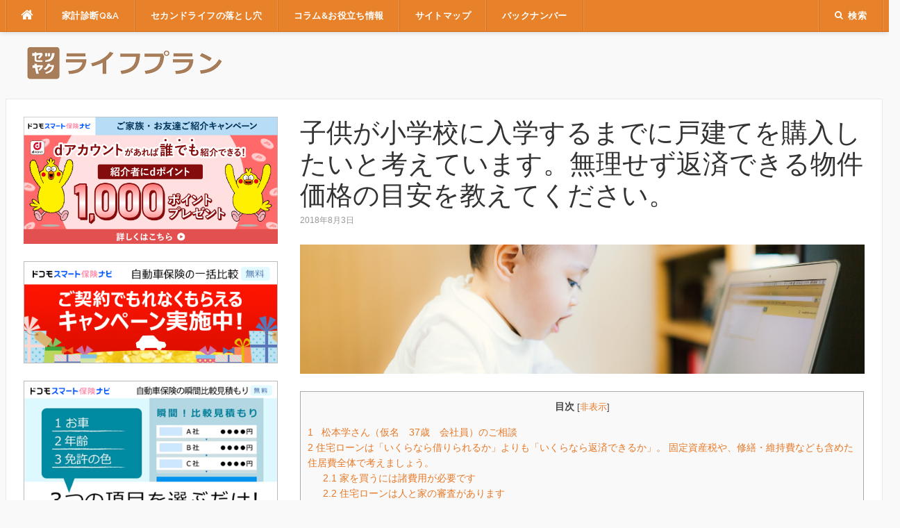

--- FILE ---
content_type: text/html; charset=UTF-8
request_url: https://www.setsuyaku-lifeplan.com/life/jyutaku/2859/
body_size: 15654
content:
<!DOCTYPE html>
<html lang="ja"
	prefix="og: https://ogp.me/ns#" >
<head>
<meta charset="UTF-8">
<meta name="viewport" content="width=device-width, initial-scale=1">
<link rel="profile" href="http://gmpg.org/xfn/11">
<link rel="pingback" href="https://www.setsuyaku-lifeplan.com/xmlrpc.php">

<!-- Manifest added by SuperPWA - Progressive Web Apps Plugin For WordPress -->
<link rel="manifest" href="/superpwa-manifest.json">
<meta name="theme-color" content="#ffffff">
<!-- / SuperPWA.com -->
<link type="text/css" media="all" href="https://www.setsuyaku-lifeplan.com/wp-content/cache/autoptimize/css/autoptimize_63a099adc125ffb5be175cd9042ac374.css" rel="stylesheet" /><title>子供が小学校に入学するまでに戸建てを購入したいと考えています。無理せず返済できる物件価格の目安を教えてください。 | 節約ライフプラン</title>

<!-- All in One SEO Pack 3.3.3 によって Michael Torbert の Semper Fi Web Designob_start_detected [-1,-1] -->
<meta name="description"  content="上の子供が小学校に入学するまでに一戸建ての家を購入したいと考えていますが、どれくらいの金額の家が買えるのか見当が付きません。" />

<script type="application/ld+json" class="aioseop-schema">{}</script>
<link rel="canonical" href="https://www.setsuyaku-lifeplan.com/life/jyutaku/2859/" />
<meta property="og:type" content="article" />
<meta property="og:title" content="子供が小学校に入学するまでに戸建てを購入したいと考えています。無理せず返済できる物件価格の目安を教えてください。 | 節約ライフプラン" />
<meta property="og:description" content="上の子供が小学校に入学するまでに一戸建ての家を購入したいと考えていますが、どれくらいの金額の家が買えるのか見当が付きません。" />
<meta property="og:url" content="https://www.setsuyaku-lifeplan.com/life/jyutaku/2859/" />
<meta property="og:site_name" content="節約ライフプラン" />
<meta property="og:image" content="https://www.setsuyaku-lifeplan.com/wp-content/uploads/2017/11/118-1024x235.jpg" />
<meta property="article:published_time" content="2018-08-03T01:00:22Z" />
<meta property="article:modified_time" content="2022-04-11T04:14:05Z" />
<meta property="og:image:secure_url" content="https://www.setsuyaku-lifeplan.com/wp-content/uploads/2017/11/118-1024x235.jpg" />
<meta name="twitter:card" content="summary_large_image" />
<meta name="twitter:title" content="子供が小学校に入学するまでに戸建てを購入したいと考えています。無理せず返済できる物件価格の目安を教えてください。 | 節約ライフプラン" />
<meta name="twitter:description" content="上の子供が小学校に入学するまでに一戸建ての家を購入したいと考えていますが、どれくらいの金額の家が買えるのか見当が付きません。" />
<meta name="twitter:image" content="https://www.setsuyaku-lifeplan.com/wp-content/uploads/2017/11/118-1024x235.jpg" />
<!-- All in One SEO Pack -->
<link rel='dns-prefetch' href='//fonts.googleapis.com' />
<link rel='dns-prefetch' href='//s.w.org' />
<link rel="alternate" type="application/rss+xml" title="節約ライフプラン &raquo; フィード" href="https://www.setsuyaku-lifeplan.com/feed/" />
<link rel="alternate" type="application/rss+xml" title="節約ライフプラン &raquo; コメントフィード" href="https://www.setsuyaku-lifeplan.com/comments/feed/" />
		<script type="text/javascript">
			window._wpemojiSettings = {"baseUrl":"https:\/\/s.w.org\/images\/core\/emoji\/11\/72x72\/","ext":".png","svgUrl":"https:\/\/s.w.org\/images\/core\/emoji\/11\/svg\/","svgExt":".svg","source":{"concatemoji":"https:\/\/www.setsuyaku-lifeplan.com\/wp-includes\/js\/wp-emoji-release.min.js"}};
			!function(e,a,t){var n,r,o,i=a.createElement("canvas"),p=i.getContext&&i.getContext("2d");function s(e,t){var a=String.fromCharCode;p.clearRect(0,0,i.width,i.height),p.fillText(a.apply(this,e),0,0);e=i.toDataURL();return p.clearRect(0,0,i.width,i.height),p.fillText(a.apply(this,t),0,0),e===i.toDataURL()}function c(e){var t=a.createElement("script");t.src=e,t.defer=t.type="text/javascript",a.getElementsByTagName("head")[0].appendChild(t)}for(o=Array("flag","emoji"),t.supports={everything:!0,everythingExceptFlag:!0},r=0;r<o.length;r++)t.supports[o[r]]=function(e){if(!p||!p.fillText)return!1;switch(p.textBaseline="top",p.font="600 32px Arial",e){case"flag":return s([55356,56826,55356,56819],[55356,56826,8203,55356,56819])?!1:!s([55356,57332,56128,56423,56128,56418,56128,56421,56128,56430,56128,56423,56128,56447],[55356,57332,8203,56128,56423,8203,56128,56418,8203,56128,56421,8203,56128,56430,8203,56128,56423,8203,56128,56447]);case"emoji":return!s([55358,56760,9792,65039],[55358,56760,8203,9792,65039])}return!1}(o[r]),t.supports.everything=t.supports.everything&&t.supports[o[r]],"flag"!==o[r]&&(t.supports.everythingExceptFlag=t.supports.everythingExceptFlag&&t.supports[o[r]]);t.supports.everythingExceptFlag=t.supports.everythingExceptFlag&&!t.supports.flag,t.DOMReady=!1,t.readyCallback=function(){t.DOMReady=!0},t.supports.everything||(n=function(){t.readyCallback()},a.addEventListener?(a.addEventListener("DOMContentLoaded",n,!1),e.addEventListener("load",n,!1)):(e.attachEvent("onload",n),a.attachEvent("onreadystatechange",function(){"complete"===a.readyState&&t.readyCallback()})),(n=t.source||{}).concatemoji?c(n.concatemoji):n.wpemoji&&n.twemoji&&(c(n.twemoji),c(n.wpemoji)))}(window,document,window._wpemojiSettings);
		</script>
		







<link rel='stylesheet' id='codilight-lite-google-fonts-css'  href='https://fonts.googleapis.com/css?family=Raleway%3A300%2C400%2C500%2C600%7CMerriweather&#038;subset=latin%2Clatin-ext' type='text/css' media='all' />



<script type='text/javascript' src='https://www.setsuyaku-lifeplan.com/wp-includes/js/jquery/jquery.js'></script>

<script type='text/javascript'>
/* <![CDATA[ */
var wpp_params = {"sampling_active":"0","sampling_rate":"100","ajax_url":"https:\/\/www.setsuyaku-lifeplan.com\/wp-json\/wordpress-popular-posts\/v1\/popular-posts\/","ID":"2859","token":"64210c5a7e","debug":""};
/* ]]> */
</script>

<link rel='https://api.w.org/' href='https://www.setsuyaku-lifeplan.com/wp-json/' />
<link rel="EditURI" type="application/rsd+xml" title="RSD" href="https://www.setsuyaku-lifeplan.com/xmlrpc.php?rsd" />
<link rel="wlwmanifest" type="application/wlwmanifest+xml" href="https://www.setsuyaku-lifeplan.com/wp-includes/wlwmanifest.xml" /> 
<link rel='prev' title='高齢で授かった子ども。親としてできるだけのことはしてあげたいと思うのですが、教育費はどれくらいみておけば良いでしょうか。' href='https://www.setsuyaku-lifeplan.com/life/kyoiku/2762/' />
<link rel='next' title='資産運用で「NISA」と「つみたてNISA」、どちらを選べば良いですか？' href='https://www.setsuyaku-lifeplan.com/life/unyo/2872/' />
<meta name="generator" content="WordPress 4.9.26" />
<link rel='shortlink' href='https://www.setsuyaku-lifeplan.com/?p=2859' />
<link rel="alternate" type="application/json+oembed" href="https://www.setsuyaku-lifeplan.com/wp-json/oembed/1.0/embed?url=https%3A%2F%2Fwww.setsuyaku-lifeplan.com%2Flife%2Fjyutaku%2F2859%2F" />
<link rel="alternate" type="text/xml+oembed" href="https://www.setsuyaku-lifeplan.com/wp-json/oembed/1.0/embed?url=https%3A%2F%2Fwww.setsuyaku-lifeplan.com%2Flife%2Fjyutaku%2F2859%2F&#038;format=xml" />
<!-- Google Tag Manager -->
<script>(function(w,d,s,l,i){w[l]=w[l]||[];w[l].push({'gtm.start':
new Date().getTime(),event:'gtm.js'});var f=d.getElementsByTagName(s)[0],
j=d.createElement(s),dl=l!='dataLayer'?'&l='+l:'';j.async=true;j.src=
'https://www.googletagmanager.com/gtm.js?id='+i+dl;f.parentNode.insertBefore(j,f);
})(window,document,'script','dataLayer','GTM-WS5WJ9');</script>
<!-- End Google Tag Manager -->
		
<!-- BEGIN: WP Social Bookmarking Light HEAD --><script type="text/javascript" src="//platform.tumblr.com/v1/share.js"></script>

<!-- END: WP Social Bookmarking Light HEAD -->
<link rel="icon" href="https://www.setsuyaku-lifeplan.com/wp-content/uploads/2018/04/cropped-icon-1-32x32.png" sizes="32x32" />
<link rel="icon" href="https://www.setsuyaku-lifeplan.com/wp-content/uploads/2018/04/cropped-icon-1-192x192.png" sizes="192x192" />
<link rel="apple-touch-icon-precomposed" href="https://www.setsuyaku-lifeplan.com/wp-content/uploads/2018/04/cropped-icon-1-180x180.png" />
<meta name="msapplication-TileImage" content="https://www.setsuyaku-lifeplan.com/wp-content/uploads/2018/04/cropped-icon-1-270x270.png" />
</head>

<body class="life-template-default single single-life postid-2859">
<div id="page" class="hfeed site">
	<a class="skip-link screen-reader-text" href="#content">コンテンツへスキップ</a>
		<div id="topbar" class="site-topbar">
		<div class="container">
			<div class="topbar-left pull-left">
				<nav id="site-navigation" class="main-navigation" >
					<span class="home-menu"> <a href="https://www.setsuyaku-lifeplan.com/" rel="home"><i class="fa fa-home"></i></a></span>
					<span class="nav-toggle"><a href="#0" id="nav-toggle">メニュー<span></span></a></span>
					<ul class="ft-menu">
						<li id="menu-item-21" class="menu-item menu-item-type-custom menu-item-object-custom menu-item-has-children menu-item-21"><a href="/life/">家計診断Q&#038;A</a>
<ul class="sub-menu">
	<li id="menu-item-1251" class="menu-item menu-item-type-custom menu-item-object-custom menu-item-1251"><a href="/ins/?post_type=life">保険</a></li>
	<li id="menu-item-1255" class="menu-item menu-item-type-custom menu-item-object-custom menu-item-1255"><a href="/kyoiku/?post_type=life">教育資金</a></li>
	<li id="menu-item-1247" class="menu-item menu-item-type-custom menu-item-object-custom menu-item-1247"><a href="/jyutaku/?post_type=life">住宅資金</a></li>
	<li id="menu-item-1254" class="menu-item menu-item-type-custom menu-item-object-custom menu-item-1254"><a href="/unyo/?post_type=life">運用・投資・貯蓄</a></li>
	<li id="menu-item-1253" class="menu-item menu-item-type-custom menu-item-object-custom menu-item-1253"><a href="/nenkin/?post_type=life">年金・老後</a></li>
	<li id="menu-item-1257" class="menu-item menu-item-type-custom menu-item-object-custom menu-item-1257"><a href="/setuyaku/?post_type=life">節約</a></li>
	<li id="menu-item-1256" class="menu-item menu-item-type-custom menu-item-object-custom menu-item-1256"><a href="/zei/?post_type=life">税金</a></li>
	<li id="menu-item-1252" class="menu-item menu-item-type-custom menu-item-object-custom menu-item-1252"><a href="/plan/?post_type=life">ライフプラン</a></li>
</ul>
</li>
<li id="menu-item-36" class="menu-item menu-item-type-custom menu-item-object-custom menu-item-36"><a href="https://www.setsuyaku-lifeplan.com/second_life/">セカンドライフの落とし穴</a></li>
<li id="menu-item-59" class="menu-item menu-item-type-custom menu-item-object-custom menu-item-has-children menu-item-59"><a href="#">コラム&#038;お役立ち情報</a>
<ul class="sub-menu">
	<li id="menu-item-133" class="menu-item menu-item-type-custom menu-item-object-custom menu-item-133"><a href="/child_money/">子供に話すお金の話</a></li>
	<li id="menu-item-39" class="menu-item menu-item-type-custom menu-item-object-custom menu-item-39"><a href="/setsuyakuadvice/">節約術300事例</a></li>
	<li id="menu-item-158" class="menu-item menu-item-type-custom menu-item-object-custom menu-item-158"><a href="/reform/">住宅リフォーム</a></li>
	<li id="menu-item-38" class="menu-item menu-item-type-custom menu-item-object-custom menu-item-38"><a href="/asset/">あなたの夢を叶える資産づくり</a></li>
</ul>
</li>
<li id="menu-item-1308" class="menu-item menu-item-type-post_type menu-item-object-page menu-item-1308"><a href="https://www.setsuyaku-lifeplan.com/sitemap-page/">サイトマップ</a></li>
<li id="menu-item-129" class="menu-item menu-item-type-custom menu-item-object-custom menu-item-has-children menu-item-129"><a href="#">バックナンバー</a>
<ul class="sub-menu">
	<li id="menu-item-1270" class="menu-item menu-item-type-custom menu-item-object-custom menu-item-has-children menu-item-1270"><a href="#">家計診断Q&#038;A</a>
	<ul class="sub-menu">
		<li id="menu-item-4042" class="menu-item menu-item-type-custom menu-item-object-custom menu-item-4042"><a href="/life/date/2019/">2019年</a></li>
		<li id="menu-item-1296" class="menu-item menu-item-type-custom menu-item-object-custom menu-item-1296"><a href="/life/date/2018/">2018年</a></li>
		<li id="menu-item-1295" class="menu-item menu-item-type-custom menu-item-object-custom menu-item-1295"><a href="/life/date/2017/">2017年</a></li>
		<li id="menu-item-1294" class="menu-item menu-item-type-custom menu-item-object-custom menu-item-1294"><a href="/life/date/2016/">2016年</a></li>
		<li id="menu-item-1293" class="menu-item menu-item-type-custom menu-item-object-custom menu-item-1293"><a href="/life/date/2015/">2015年</a></li>
		<li id="menu-item-1292" class="menu-item menu-item-type-custom menu-item-object-custom menu-item-1292"><a href="/life/date/2014/">2014年</a></li>
		<li id="menu-item-1291" class="menu-item menu-item-type-custom menu-item-object-custom menu-item-1291"><a href="/life/date/2013/">2013年</a></li>
		<li id="menu-item-1290" class="menu-item menu-item-type-custom menu-item-object-custom menu-item-1290"><a href="/life/date/2012/">2012年</a></li>
		<li id="menu-item-1289" class="menu-item menu-item-type-custom menu-item-object-custom menu-item-1289"><a href="/life/date/2011/">2011年</a></li>
		<li id="menu-item-1288" class="menu-item menu-item-type-custom menu-item-object-custom menu-item-1288"><a href="/life/date/2010/">2010年</a></li>
		<li id="menu-item-1287" class="menu-item menu-item-type-custom menu-item-object-custom menu-item-1287"><a href="/life/date/2009/">2009年</a></li>
		<li id="menu-item-1271" class="menu-item menu-item-type-custom menu-item-object-custom menu-item-1271"><a href="/life/date/2008/">2008年</a></li>
		<li id="menu-item-1272" class="menu-item menu-item-type-custom menu-item-object-custom menu-item-1272"><a href="/life/date/2007/">2007年</a></li>
		<li id="menu-item-1273" class="menu-item menu-item-type-custom menu-item-object-custom menu-item-1273"><a href="/life/date/2006/">2006年</a></li>
		<li id="menu-item-1274" class="menu-item menu-item-type-custom menu-item-object-custom menu-item-1274"><a href="/life/date/2005/">2005年</a></li>
	</ul>
</li>
	<li id="menu-item-2784" class="menu-item menu-item-type-custom menu-item-object-custom menu-item-has-children menu-item-2784"><a href="#">セカンドライフの落とし穴</a>
	<ul class="sub-menu">
		<li id="menu-item-4058" class="menu-item menu-item-type-custom menu-item-object-custom menu-item-4058"><a href="https://www.setsuyaku-lifeplan.com/second_life/date/2019/">2019年</a></li>
		<li id="menu-item-2785" class="menu-item menu-item-type-custom menu-item-object-custom menu-item-2785"><a href="https://www.setsuyaku-lifeplan.com/second_life/date/2018/">2018年</a></li>
		<li id="menu-item-2786" class="menu-item menu-item-type-custom menu-item-object-custom menu-item-2786"><a href="https://www.setsuyaku-lifeplan.com/second_life/date/2017/">2017年</a></li>
		<li id="menu-item-2787" class="menu-item menu-item-type-custom menu-item-object-custom menu-item-2787"><a href="https://www.setsuyaku-lifeplan.com/second_life/date/2016/">2016年</a></li>
		<li id="menu-item-2788" class="menu-item menu-item-type-custom menu-item-object-custom menu-item-2788"><a href="https://www.setsuyaku-lifeplan.com/second_life/date/2015/">2015年</a></li>
		<li id="menu-item-2789" class="menu-item menu-item-type-custom menu-item-object-custom menu-item-2789"><a href="https://www.setsuyaku-lifeplan.com/second_life/date/2014/">2014年</a></li>
		<li id="menu-item-2790" class="menu-item menu-item-type-custom menu-item-object-custom menu-item-2790"><a href="https://www.setsuyaku-lifeplan.com/second_life/date/2013/">2013年</a></li>
		<li id="menu-item-2791" class="menu-item menu-item-type-custom menu-item-object-custom menu-item-2791"><a href="https://www.setsuyaku-lifeplan.com/second_life/date/2012/">2012年</a></li>
		<li id="menu-item-2792" class="menu-item menu-item-type-custom menu-item-object-custom menu-item-2792"><a href="https://www.setsuyaku-lifeplan.com/second_life/date/2011/">2011年</a></li>
	</ul>
</li>
	<li id="menu-item-135" class="menu-item menu-item-type-custom menu-item-object-custom menu-item-has-children menu-item-135"><a href="#">マネー</a>
	<ul class="sub-menu">
		<li id="menu-item-128" class="menu-item menu-item-type-custom menu-item-object-custom menu-item-128"><a href="/moneycolumn/">マネーコラム</a></li>
		<li id="menu-item-131" class="menu-item menu-item-type-custom menu-item-object-custom menu-item-131"><a href="/education/">お金に関する教育の今</a></li>
		<li id="menu-item-134" class="menu-item menu-item-type-custom menu-item-object-custom menu-item-134"><a href="/failure_storycolumn/">お金の失敗談</a></li>
		<li id="menu-item-130" class="menu-item menu-item-type-custom menu-item-object-custom menu-item-130"><a href="/social_security/">社会保障の落とし穴</a></li>
		<li id="menu-item-132" class="menu-item menu-item-type-custom menu-item-object-custom menu-item-132"><a href="/expert_column/">達人の視点</a></li>
		<li id="menu-item-8484" class="menu-item menu-item-type-custom menu-item-object-custom menu-item-8484"><a href="/setsuyakuadvice/">節約術300事例</a></li>
	</ul>
</li>
</ul>
</li>
					</ul>
				</nav><!-- #site-navigation -->
			</div>
			<div class="topbar-right pull-right">
				<ul class="topbar-elements">
										<li class="topbar-search">
						<a href="javascript:void(0)"><i class="search-icon fa fa-search"></i><span>検索</span></a>
						<div class="dropdown-content dropdown-search">
							<form role="search" method="get" class="search-form" action="https://www.setsuyaku-lifeplan.com/">
				<label>
					<span class="screen-reader-text">検索:</span>
					<input type="search" class="search-field" placeholder="検索&hellip;" value="" name="s" />
				</label>
				<input type="submit" class="search-submit" value="検索" />
			</form>						</div>
					</li>
										<div class="clear"></div>
				</ul>
			</div>
		</div>
	</div><!--#topbar-->
	
	<div class="mobile-navigation">
				<ul>
			<li class="menu-item menu-item-type-custom menu-item-object-custom menu-item-has-children menu-item-21"><a href="/life/">家計診断Q&#038;A</a>
<ul class="sub-menu">
	<li class="menu-item menu-item-type-custom menu-item-object-custom menu-item-1251"><a href="/ins/?post_type=life">保険</a></li>
	<li class="menu-item menu-item-type-custom menu-item-object-custom menu-item-1255"><a href="/kyoiku/?post_type=life">教育資金</a></li>
	<li class="menu-item menu-item-type-custom menu-item-object-custom menu-item-1247"><a href="/jyutaku/?post_type=life">住宅資金</a></li>
	<li class="menu-item menu-item-type-custom menu-item-object-custom menu-item-1254"><a href="/unyo/?post_type=life">運用・投資・貯蓄</a></li>
	<li class="menu-item menu-item-type-custom menu-item-object-custom menu-item-1253"><a href="/nenkin/?post_type=life">年金・老後</a></li>
	<li class="menu-item menu-item-type-custom menu-item-object-custom menu-item-1257"><a href="/setuyaku/?post_type=life">節約</a></li>
	<li class="menu-item menu-item-type-custom menu-item-object-custom menu-item-1256"><a href="/zei/?post_type=life">税金</a></li>
	<li class="menu-item menu-item-type-custom menu-item-object-custom menu-item-1252"><a href="/plan/?post_type=life">ライフプラン</a></li>
</ul>
</li>
<li class="menu-item menu-item-type-custom menu-item-object-custom menu-item-36"><a href="https://www.setsuyaku-lifeplan.com/second_life/">セカンドライフの落とし穴</a></li>
<li class="menu-item menu-item-type-custom menu-item-object-custom menu-item-has-children menu-item-59"><a href="#">コラム&#038;お役立ち情報</a>
<ul class="sub-menu">
	<li class="menu-item menu-item-type-custom menu-item-object-custom menu-item-133"><a href="/child_money/">子供に話すお金の話</a></li>
	<li class="menu-item menu-item-type-custom menu-item-object-custom menu-item-39"><a href="/setsuyakuadvice/">節約術300事例</a></li>
	<li class="menu-item menu-item-type-custom menu-item-object-custom menu-item-158"><a href="/reform/">住宅リフォーム</a></li>
	<li class="menu-item menu-item-type-custom menu-item-object-custom menu-item-38"><a href="/asset/">あなたの夢を叶える資産づくり</a></li>
</ul>
</li>
<li class="menu-item menu-item-type-post_type menu-item-object-page menu-item-1308"><a href="https://www.setsuyaku-lifeplan.com/sitemap-page/">サイトマップ</a></li>
<li class="menu-item menu-item-type-custom menu-item-object-custom menu-item-has-children menu-item-129"><a href="#">バックナンバー</a>
<ul class="sub-menu">
	<li class="menu-item menu-item-type-custom menu-item-object-custom menu-item-has-children menu-item-1270"><a href="#">家計診断Q&#038;A</a>
	<ul class="sub-menu">
		<li class="menu-item menu-item-type-custom menu-item-object-custom menu-item-4042"><a href="/life/date/2019/">2019年</a></li>
		<li class="menu-item menu-item-type-custom menu-item-object-custom menu-item-1296"><a href="/life/date/2018/">2018年</a></li>
		<li class="menu-item menu-item-type-custom menu-item-object-custom menu-item-1295"><a href="/life/date/2017/">2017年</a></li>
		<li class="menu-item menu-item-type-custom menu-item-object-custom menu-item-1294"><a href="/life/date/2016/">2016年</a></li>
		<li class="menu-item menu-item-type-custom menu-item-object-custom menu-item-1293"><a href="/life/date/2015/">2015年</a></li>
		<li class="menu-item menu-item-type-custom menu-item-object-custom menu-item-1292"><a href="/life/date/2014/">2014年</a></li>
		<li class="menu-item menu-item-type-custom menu-item-object-custom menu-item-1291"><a href="/life/date/2013/">2013年</a></li>
		<li class="menu-item menu-item-type-custom menu-item-object-custom menu-item-1290"><a href="/life/date/2012/">2012年</a></li>
		<li class="menu-item menu-item-type-custom menu-item-object-custom menu-item-1289"><a href="/life/date/2011/">2011年</a></li>
		<li class="menu-item menu-item-type-custom menu-item-object-custom menu-item-1288"><a href="/life/date/2010/">2010年</a></li>
		<li class="menu-item menu-item-type-custom menu-item-object-custom menu-item-1287"><a href="/life/date/2009/">2009年</a></li>
		<li class="menu-item menu-item-type-custom menu-item-object-custom menu-item-1271"><a href="/life/date/2008/">2008年</a></li>
		<li class="menu-item menu-item-type-custom menu-item-object-custom menu-item-1272"><a href="/life/date/2007/">2007年</a></li>
		<li class="menu-item menu-item-type-custom menu-item-object-custom menu-item-1273"><a href="/life/date/2006/">2006年</a></li>
		<li class="menu-item menu-item-type-custom menu-item-object-custom menu-item-1274"><a href="/life/date/2005/">2005年</a></li>
	</ul>
</li>
	<li class="menu-item menu-item-type-custom menu-item-object-custom menu-item-has-children menu-item-2784"><a href="#">セカンドライフの落とし穴</a>
	<ul class="sub-menu">
		<li class="menu-item menu-item-type-custom menu-item-object-custom menu-item-4058"><a href="https://www.setsuyaku-lifeplan.com/second_life/date/2019/">2019年</a></li>
		<li class="menu-item menu-item-type-custom menu-item-object-custom menu-item-2785"><a href="https://www.setsuyaku-lifeplan.com/second_life/date/2018/">2018年</a></li>
		<li class="menu-item menu-item-type-custom menu-item-object-custom menu-item-2786"><a href="https://www.setsuyaku-lifeplan.com/second_life/date/2017/">2017年</a></li>
		<li class="menu-item menu-item-type-custom menu-item-object-custom menu-item-2787"><a href="https://www.setsuyaku-lifeplan.com/second_life/date/2016/">2016年</a></li>
		<li class="menu-item menu-item-type-custom menu-item-object-custom menu-item-2788"><a href="https://www.setsuyaku-lifeplan.com/second_life/date/2015/">2015年</a></li>
		<li class="menu-item menu-item-type-custom menu-item-object-custom menu-item-2789"><a href="https://www.setsuyaku-lifeplan.com/second_life/date/2014/">2014年</a></li>
		<li class="menu-item menu-item-type-custom menu-item-object-custom menu-item-2790"><a href="https://www.setsuyaku-lifeplan.com/second_life/date/2013/">2013年</a></li>
		<li class="menu-item menu-item-type-custom menu-item-object-custom menu-item-2791"><a href="https://www.setsuyaku-lifeplan.com/second_life/date/2012/">2012年</a></li>
		<li class="menu-item menu-item-type-custom menu-item-object-custom menu-item-2792"><a href="https://www.setsuyaku-lifeplan.com/second_life/date/2011/">2011年</a></li>
	</ul>
</li>
	<li class="menu-item menu-item-type-custom menu-item-object-custom menu-item-has-children menu-item-135"><a href="#">マネー</a>
	<ul class="sub-menu">
		<li class="menu-item menu-item-type-custom menu-item-object-custom menu-item-128"><a href="/moneycolumn/">マネーコラム</a></li>
		<li class="menu-item menu-item-type-custom menu-item-object-custom menu-item-131"><a href="/education/">お金に関する教育の今</a></li>
		<li class="menu-item menu-item-type-custom menu-item-object-custom menu-item-134"><a href="/failure_storycolumn/">お金の失敗談</a></li>
		<li class="menu-item menu-item-type-custom menu-item-object-custom menu-item-130"><a href="/social_security/">社会保障の落とし穴</a></li>
		<li class="menu-item menu-item-type-custom menu-item-object-custom menu-item-132"><a href="/expert_column/">達人の視点</a></li>
		<li class="menu-item menu-item-type-custom menu-item-object-custom menu-item-8484"><a href="/setsuyakuadvice/">節約術300事例</a></li>
	</ul>
</li>
</ul>
</li>
		</ul>
			</div>

		<header id="masthead" class="site-header" >
		<div class="container">
			<div class="site-branding">
				<h1>
				<a title="節約ライフプラン" class="site-logo" href="https://www.setsuyaku-lifeplan.com/" rel="home"><noscript><img src="https://www.setsuyaku-lifeplan.com/wp-content/uploads/2018/04/logo-1.gif" alt="節約ライフプラン"></noscript><img class="lazyload" src='data:image/svg+xml,%3Csvg%20xmlns=%22http://www.w3.org/2000/svg%22%20viewBox=%220%200%20%20%22%3E%3C/svg%3E' data-src="https://www.setsuyaku-lifeplan.com/wp-content/uploads/2018/04/logo-1.gif" alt="節約ライフプラン"></a>				</h1>
			</div><!-- .site-branding -->
		</div>
	</header><!-- #masthead -->
	
	<div id="content" class="site-content container left-sidebar">
		<div class="content-inside">
			<div id="primary" class="content-area">
				<main id="main" class="site-main" role="main">

				
					
<article id="post-2859" class="post-2859 life type-life status-publish has-post-thumbnail hentry category-jyutaku no-wpautop">
	<header class="entry-header entry-header-single">
		<h1 class="entry-title">子供が小学校に入学するまでに戸建てを購入したいと考えています。無理せず返済できる物件価格の目安を教えてください。</h1>		<div class="entry-meta entry-meta-1"><span class="author vcard"><a class="url fn n" href="https://www.setsuyaku-lifeplan.com/author/ifmanager/">ifManager</a></span><span class="entry-date"><time class="entry-date published" datetime="2018-08-03T10:00:22+00:00">2018年8月3日</time></span></div>	</header><!-- .entry-header -->

		<div class="entry-thumb">
		<noscript><img width="1600" height="367" src="https://www.setsuyaku-lifeplan.com/wp-content/uploads/2017/11/118.jpg" class="attachment-codilight_lte_codilight_lite_single_medium size-codilight_lte_codilight_lite_single_medium wp-post-image" alt="" srcset="https://www.setsuyaku-lifeplan.com/wp-content/uploads/2017/11/118.jpg 1600w, https://www.setsuyaku-lifeplan.com/wp-content/uploads/2017/11/118-300x69.jpg 300w, https://www.setsuyaku-lifeplan.com/wp-content/uploads/2017/11/118-768x176.jpg 768w, https://www.setsuyaku-lifeplan.com/wp-content/uploads/2017/11/118-1024x235.jpg 1024w" sizes="(max-width: 1600px) 100vw, 1600px" /></noscript><img width="1600" height="367" src='data:image/svg+xml,%3Csvg%20xmlns=%22http://www.w3.org/2000/svg%22%20viewBox=%220%200%201600%20367%22%3E%3C/svg%3E' data-src="https://www.setsuyaku-lifeplan.com/wp-content/uploads/2017/11/118.jpg" class="lazyload attachment-codilight_lte_codilight_lite_single_medium size-codilight_lte_codilight_lite_single_medium wp-post-image" alt="" data-srcset="https://www.setsuyaku-lifeplan.com/wp-content/uploads/2017/11/118.jpg 1600w, https://www.setsuyaku-lifeplan.com/wp-content/uploads/2017/11/118-300x69.jpg 300w, https://www.setsuyaku-lifeplan.com/wp-content/uploads/2017/11/118-768x176.jpg 768w, https://www.setsuyaku-lifeplan.com/wp-content/uploads/2017/11/118-1024x235.jpg 1024w" data-sizes="(max-width: 1600px) 100vw, 1600px" />	</div>
	
	<div class="entry-content">
		<div id="toc_container" class="no_bullets"><p class="toc_title">目次</p><ul class="toc_list"><li><a href="#nbspnbsp37"><span class="toc_number toc_depth_1">1</span> &nbsp;&nbsp;松本学さん（仮名　37歳　会社員）のご相談</a></li><li><a href="#i"><span class="toc_number toc_depth_1">2</span> 




住宅ローンは「いくらなら借りられるか」よりも「いくらなら返済できるか」。
固定資産税や、修繕・維持費なども含めた住居費全体で考えましょう。




      </a><ul><li><a href="#i-2"><span class="toc_number toc_depth_2">2.1</span> 家を買うには諸費用が必要です</a></li><li><a href="#i-3"><span class="toc_number toc_depth_2">2.2</span> 住宅ローンは人と家の審査があります</a></li><li><a href="#i-4"><span class="toc_number toc_depth_2">2.3</span> ローンだけではなく住居費全体で考えましょう</a></li></ul></li></ul></div>
<div class='wp_social_bookmarking_light'>        <div class="wsbl_twitter"><a href="https://twitter.com/share" class="twitter-share-button" data-url="https://www.setsuyaku-lifeplan.com/life/jyutaku/2859/" data-text="子供が小学校に入学するまでに戸建てを購入したいと考えています。無理せず返済できる物件価格の目安を教えてください。">Tweet</a></div>        <div class="wsbl_tumblr"><a href="//www.tumblr.com/share?v=3&u=https%3A%2F%2Fwww.setsuyaku-lifeplan.com%2Flife%2Fjyutaku%2F2859%2F&t=%E5%AD%90%E4%BE%9B%E3%81%8C%E5%B0%8F%E5%AD%A6%E6%A0%A1%E3%81%AB%E5%85%A5%E5%AD%A6%E3%81%99%E3%82%8B%E3%81%BE%E3%81%A7%E3%81%AB%E6%88%B8%E5%BB%BA%E3%81%A6%E3%82%92%E8%B3%BC%E5%85%A5%E3%81%97%E3%81%9F%E3%81%84%E3%81%A8%E8%80%83%E3%81%88%E3%81%A6%E3%81%84%E3%81%BE%E3%81%99%E3%80%82%E7%84%A1%E7%90%86%E3%81%9B%E3%81%9A%E8%BF%94%E6%B8%88%E3%81%A7%E3%81%8D%E3%82%8B%E7%89%A9%E4%BB%B6%E4%BE%A1%E6%A0%BC%E3%81%AE%E7%9B%AE%E5%AE%89%E3%82%92%E6%95%99%E3%81%88%E3%81%A6%E3%81%8F%E3%81%A0%E3%81%95%E3%81%84%E3%80%82" title="Share on Tumblr" style="display:inline-block; text-indent:-9999px; overflow:hidden; width:81px; height:20px; background:url('//platform.tumblr.com/v1/share_1.png') top left no-repeat transparent;">Share on Tumblr</a></div>        <div class="wsbl_facebook"><a href='http://www.facebook.com/share.php?u=https%3A%2F%2Fwww.setsuyaku-lifeplan.com%2Flife%2Fjyutaku%2F2859%2F&t=%E5%AD%90%E4%BE%9B%E3%81%8C%E5%B0%8F%E5%AD%A6%E6%A0%A1%E3%81%AB%E5%85%A5%E5%AD%A6%E3%81%99%E3%82%8B%E3%81%BE%E3%81%A7%E3%81%AB%E6%88%B8%E5%BB%BA%E3%81%A6%E3%82%92%E8%B3%BC%E5%85%A5%E3%81%97%E3%81%9F%E3%81%84%E3%81%A8%E8%80%83%E3%81%88%E3%81%A6%E3%81%84%E3%81%BE%E3%81%99%E3%80%82%E7%84%A1%E7%90%86%E3%81%9B%E3%81%9A%E8%BF%94%E6%B8%88%E3%81%A7%E3%81%8D%E3%82%8B%E7%89%A9%E4%BB%B6%E4%BE%A1%E6%A0%BC%E3%81%AE%E7%9B%AE%E5%AE%89%E3%82%92%E6%95%99%E3%81%88%E3%81%A6%E3%81%8F%E3%81%A0%E3%81%95%E3%81%84%E3%80%82' title='Facebook にシェア' rel=nofollow class='wp_social_bookmarking_light_a' target=_blank><noscript><img src='https://www.setsuyaku-lifeplan.com/wp-content/plugins/wp-social-bookmarking-light/public/images/facebook.png' alt='Facebook にシェア' title='Facebook にシェア' width='16' height='16' class='wp_social_bookmarking_light_img' /></noscript><img src='data:image/svg+xml,%3Csvg%20xmlns=%22http://www.w3.org/2000/svg%22%20viewBox=%220%200%2016%2016%22%3E%3C/svg%3E' data-src='https://www.setsuyaku-lifeplan.com/wp-content/plugins/wp-social-bookmarking-light/public/images/facebook.png' alt='Facebook にシェア' title='Facebook にシェア' width='16' height='16' class='lazyload wp_social_bookmarking_light_img' /></a></div>        <div class="wsbl_line"><a href='http://line.me/R/msg/text/?%E5%AD%90%E4%BE%9B%E3%81%8C%E5%B0%8F%E5%AD%A6%E6%A0%A1%E3%81%AB%E5%85%A5%E5%AD%A6%E3%81%99%E3%82%8B%E3%81%BE%E3%81%A7%E3%81%AB%E6%88%B8%E5%BB%BA%E3%81%A6%E3%82%92%E8%B3%BC%E5%85%A5%E3%81%97%E3%81%9F%E3%81%84%E3%81%A8%E8%80%83%E3%81%88%E3%81%A6%E3%81%84%E3%81%BE%E3%81%99%E3%80%82%E7%84%A1%E7%90%86%E3%81%9B%E3%81%9A%E8%BF%94%E6%B8%88%E3%81%A7%E3%81%8D%E3%82%8B%E7%89%A9%E4%BB%B6%E4%BE%A1%E6%A0%BC%E3%81%AE%E7%9B%AE%E5%AE%89%E3%82%92%E6%95%99%E3%81%88%E3%81%A6%E3%81%8F%E3%81%A0%E3%81%95%E3%81%84%E3%80%82%0D%0Ahttps%3A%2F%2Fwww.setsuyaku-lifeplan.com%2Flife%2Fjyutaku%2F2859%2F' title='LINEで送る' rel=nofollow class='wp_social_bookmarking_light_a' ><noscript><img src='https://www.setsuyaku-lifeplan.com/wp-content/plugins/wp-social-bookmarking-light/public/images/line88x20.png' alt='LINEで送る' title='LINEで送る' width='88' height='20' class='wp_social_bookmarking_light_img' /></noscript><img src='data:image/svg+xml,%3Csvg%20xmlns=%22http://www.w3.org/2000/svg%22%20viewBox=%220%200%2088%2020%22%3E%3C/svg%3E' data-src='https://www.setsuyaku-lifeplan.com/wp-content/plugins/wp-social-bookmarking-light/public/images/line88x20.png' alt='LINEで送る' title='LINEで送る' width='88' height='20' class='lazyload wp_social_bookmarking_light_img' /></a></div>        <div class="wsbl_hatena"><a href='//b.hatena.ne.jp/add?mode=confirm&url=https%3A%2F%2Fwww.setsuyaku-lifeplan.com%2Flife%2Fjyutaku%2F2859%2F&title=%E5%AD%90%E4%BE%9B%E3%81%8C%E5%B0%8F%E5%AD%A6%E6%A0%A1%E3%81%AB%E5%85%A5%E5%AD%A6%E3%81%99%E3%82%8B%E3%81%BE%E3%81%A7%E3%81%AB%E6%88%B8%E5%BB%BA%E3%81%A6%E3%82%92%E8%B3%BC%E5%85%A5%E3%81%97%E3%81%9F%E3%81%84%E3%81%A8%E8%80%83%E3%81%88%E3%81%A6%E3%81%84%E3%81%BE%E3%81%99%E3%80%82%E7%84%A1%E7%90%86%E3%81%9B%E3%81%9A%E8%BF%94%E6%B8%88%E3%81%A7%E3%81%8D%E3%82%8B%E7%89%A9%E4%BB%B6%E4%BE%A1%E6%A0%BC%E3%81%AE%E7%9B%AE%E5%AE%89%E3%82%92%E6%95%99%E3%81%88%E3%81%A6%E3%81%8F%E3%81%A0%E3%81%95%E3%81%84%E3%80%82' title='このエントリーをはてなブックマークに追加' rel=nofollow class='wp_social_bookmarking_light_a' target=_blank><noscript><img src='https://www.setsuyaku-lifeplan.com/wp-content/plugins/wp-social-bookmarking-light/public/images/hatena.gif' alt='このエントリーをはてなブックマークに追加' title='このエントリーをはてなブックマークに追加' width='16' height='12' class='wp_social_bookmarking_light_img' /></noscript><img src='data:image/svg+xml,%3Csvg%20xmlns=%22http://www.w3.org/2000/svg%22%20viewBox=%220%200%2016%2012%22%3E%3C/svg%3E' data-src='https://www.setsuyaku-lifeplan.com/wp-content/plugins/wp-social-bookmarking-light/public/images/hatena.gif' alt='このエントリーをはてなブックマークに追加' title='このエントリーをはてなブックマークに追加' width='16' height='12' class='lazyload wp_social_bookmarking_light_img' /></a></div></div>
<br class='wp_social_bookmarking_light_clear' />
<div align="left"><noscript><img src="/kakei_images/teacher.gif" alt="今回、回答いただく先生は…" /></noscript><img class="lazyload" src='data:image/svg+xml,%3Csvg%20xmlns=%22http://www.w3.org/2000/svg%22%20viewBox=%220%200%20%20%22%3E%3C/svg%3E' data-src="/kakei_images/teacher.gif" alt="今回、回答いただく先生は…" />
</div>
<table style="font-size: 12px; line-height: 1.4;" border="0" width="100%" cellspacing="0" cellpadding="0">
<tbody>
<tr><!--先生--> <!--
<td width="100" align="center"><noscript><img src="/img/murai.jpg" alt="" border="0"></noscript><img class="lazyload" src='data:image/svg+xml,%3Csvg%20xmlns=%22http://www.w3.org/2000/svg%22%20viewBox=%220%200%20%20%22%3E%3C/svg%3E' data-src="/img/murai.jpg" alt="" border="0">
<strong>村井　英一</strong>先生
（むらい　えいいち）

<a href="/fpindex/">プロフィール</a></td>
-->
<td align="center" width="100"><noscript><img src="/img/morita.jpg" alt="" border="0" /></noscript><img class="lazyload" src='data:image/svg+xml,%3Csvg%20xmlns=%22http://www.w3.org/2000/svg%22%20viewBox=%220%200%20%20%22%3E%3C/svg%3E' data-src="/img/morita.jpg" alt="" border="0" />
<strong>森田　和子</strong>先生
（もりた　かずこ）
<a href="/fpindex/">プロフィール</a></td>
<!--
<td width="100" align="center"><noscript><img src="/img/suzuki.jpg" alt="" border="0"></noscript><img class="lazyload" src='data:image/svg+xml,%3Csvg%20xmlns=%22http://www.w3.org/2000/svg%22%20viewBox=%220%200%20%20%22%3E%3C/svg%3E' data-src="/img/suzuki.jpg" alt="" border="0">
<strong>鈴木　暁子</strong>先生
（すずき　あきこ）

<a href="/fpindex/">プロフィール</a></td>
--> <!--//先生--><!--ポイント-->
<td valign="top">
<table border="0" cellspacing="0" cellpadding="0">
<tbody>
<tr>
<td><noscript><img src="/kakei_images/point01.gif" alt="" border="0" /></noscript><img class="lazyload" src='data:image/svg+xml,%3Csvg%20xmlns=%22http://www.w3.org/2000/svg%22%20viewBox=%220%200%20%20%22%3E%3C/svg%3E' data-src="/kakei_images/point01.gif" alt="" border="0" /></td>
</tr>
<tr>
<td class="title_point">
<ul>
	<li>家を買うには物件価格に加えて諸費用が必要です。</li>
	<li>住宅ローンは人と家の審査があります。</li>
	<li>ローンだけではなく住居費全体で考えましょう。</li>
</ul>
</td>
</tr>
<tr>
<td><noscript><img src="/kakei_images/point02.gif" border="0" /></noscript><img class="lazyload" src='data:image/svg+xml,%3Csvg%20xmlns=%22http://www.w3.org/2000/svg%22%20viewBox=%220%200%20%20%22%3E%3C/svg%3E' data-src="/kakei_images/point02.gif" border="0" /></td>
</tr>
</tbody>
</table>
</td>
<!--//ポイント--></tr>
</tbody>
</table>

<!--メイン-->

<div class="m_m">
<h2 class="pt"><span id="nbspnbsp37"><span id="36"><noscript><img style="vertical-align: middle;" src="/kakei_images/mark_q.gif" align="absmiddle"></noscript><img class="lazyload" style="vertical-align: middle;" src='data:image/svg+xml,%3Csvg%20xmlns=%22http://www.w3.org/2000/svg%22%20viewBox=%220%200%20%20%22%3E%3C/svg%3E' data-src="/kakei_images/mark_q.gif" align="absmiddle">&nbsp;&nbsp;松本学さん（仮名　37歳　会社員）のご相談</span></span></h2>
      <p>上の子供が小学校に入学するまでに一戸建ての家を購入したいと考えていますが、どれくらいの金額の家が買えるのか見当が付きません。自分達にはいくらの家なら買えるのか教えてください。また、返済に苦労しない住宅ローンはいくらまでなのかも教えてください。今の家賃と同じくらいなら無理なく支払えるように思えます。</p>
      <table style="padding-bottom:30px;" width="100%" cellspacing="0" cellpadding="0" border="0" bgcolor="#f6dfa3">
        <tbody>
          <tr>
            <td align="center"><p class="fs12" style="color:#009; font-weight:bold; padding:0 2em;" align="left">松本学さんのプロフィール</p>
              <table class="tableProf" width="80%">
                <thead>
                  <tr>
                    <th colspan="4">家族構成</th>
                  </tr>
                </thead>
                <tbody>
                  <tr>
                    <td>家族</td>
                    <td>年収</td>
                    <td>住宅購入用の貯蓄</td>
                    <td>現在の家賃</td>
                  </tr>
                  <!-- 家族構成1人目 -->
                  <tr>
                    <td>本人<br>
                      （37歳）<br>
                      会社員</td>
                    <td class="centerText">680万円</td>
                    <td class="centerText" rowspan="4">750万円</td>
                    <td  class="centerText" rowspan="4">13万600円／月</td>
                  </tr>

                  <!-- 家族構成2人目 -->
                  <tr>
                    <td>妻<br>美緒<br>
                      （31歳）<br>
                      専業主婦</td>
                    <td class="centerText">&#8211;</td>
                  </tr>

                  <!-- 家族構成3人目 -->
                  <tr>
                    <td>長女<br>心<br>
                      （5歳）</td>
                    <td class="centerText">&#8211;</td>
                  </tr>

                  <!-- 家族構成4人目 -->
                  <tr>
                    <td>長男<br>圭<br>
                      （0歳）</td>
                    <td class="centerText">&#8211;</td>
                  </tr>
                </tbody>
              </table>
              
              <!-- second --></td>
          </tr>
        </tbody>
      </table>
    </div>

<div class="m_m">
      <h2 class="pt"><span id="i">
<table cellspacing="5" cellpadding="0" border="0">
<tbody>
<tr>
<td><noscript><img src="/kakei_images/mark_a.gif" width="32" height="32"></noscript><img class="lazyload" src='data:image/svg+xml,%3Csvg%20xmlns=%22http://www.w3.org/2000/svg%22%20viewBox=%220%200%2032%2032%22%3E%3C/svg%3E' data-src="/kakei_images/mark_a.gif" width="32" height="32"></td>
<td style="line-height: 1.6em;">住宅ローンは「いくらなら借りられるか」よりも「いくらなら返済できるか」。<br>
固定資産税や、修繕・維持費なども含めた住居費全体で考えましょう。
</td>
</tr>
</tbody>
</table>
      </span></h2>
      <p>こんにちは、松本さん。ご相談ありがとうございます。はじめてのマイホーム購入ではわからないことばかりですね。とりわけお金の問題は難しいものです。松本さんが「無理のない住宅ローンで購入できる家の価格」はどれくらいになるのかについて、確認していきましょう。</p>
      <h3 class="bgcolor02" style="margin-bottom:10px;"><span id="i-2">家を買うには諸費用が必要です</span></h3>
<p>いくらの家が買えるのかは、貯蓄額と借りられる金額で決まります。親などから資金援助を受けられる人は、それもプラスします。</p>
<p>      <span class="titleText boldText" style="border:1px solid blue;border-radius:4px;display:inline-block;margin:0 0.5rem 0 0;padding:0.1rem 0.25rem;text-align:center">貯蓄　+　借りられる金額　+　親などからの援助額　＝　<strong>購入予算額</strong></span></p>

<p>ただし、購入予算額がそのまま購入できる家の価格（物件価格）にはなりません。家を買う時には、ローンの融資手数料や不動産の登記費用などの<span class="pt">諸費用</span>が必要です。<span class="pt">物件価格の3～10%</span>が目安になりますが、予算を立てる段階では多めの10%で考えておきましょう。</p>

<p>      <span class="titleText boldText" style="border:1px solid blue;border-radius:4px;display:inline-block;margin:0 0.5rem 0 0;padding:0.1rem 0.25rem;text-align:center"><strong>購入予算額　＝　物件価格　+　諸費用（物件価格の10％）</strong></span></p>


<h3 class="bgcolor02" style="margin-bottom:10px;"><span id="i-3">住宅ローンは人と家の審査があります</span></h3>
<p>住宅ローンを借りるには、<span class="pt">金融機関の審査</span>を通らなければなりません。審査の内容は、契約者（借りる人）の年収、勤続年数、負債、年齢、健康状態や、購入する家の担保評価などですが、金融機関ごとに違いがあります。</p>
<p>転職したばかりで勤続年数が短い人や、他に多額のローンがある人などは不利ですが、松本さんはどちらにも問題がなさそうです。また、万一の場合に保険金でローンを返済できるよう<span class="pt">団体信用生命保険に加入</span>することが<span class="pt">融資条件</span>になっているローンが多く、保険に加入できる健康状態であれば有利です。松本さんは健康に自信があるということですから、この点でも不安はないでしょう。</p>
<p><span class="pt">融資限度額の目安</span>は、一般的には収入に対するローン返済額の割合である<span class="pt">返済負担率</span>で35%（年収によって変わります）になります。<span class="pt">年収680万円であれば</span>その35％、つまり<span class="pt">年間返済額238万円、毎月返済額が19万8,333円</span>になる借入金額が上限の目安です。<br>金利1％、返済期間35年であれば約7,026万円を借りられる計算になります。</p>
<p>ただし、基本的には金融機関からの融資額は物件価格の90～100％が上限になります。4,000万円の家を購入するなら4,000万円が限度です。それとは別に家の購入時に必要な諸費用を借りられるローンもあります。</p>

      <h3 class="bgcolor02" style="margin-bottom:10px;"><span id="i-4">ローンだけではなく住居費全体で考えましょう</span></h3>
<p>7,000万円を借りられるとしても、毎月20万円の返済は多すぎると感じるのではないでしょうか。これはあくまでも借りられる金額であり、無理なく返済できる金額とはいえません。<br>
<span class="pt">返済負担率</span>については、<span class="pt">20%以内なら楽に</span>返済でき、<span class="pt">30％を超えると無理がある</span>とも言われます。松本さんの場合、20%は年間136万円、毎月返済額は11万3,333円、30%なら年間204万円、毎月返済額は17万円です。松本さんが考えるように、毎月13万円の負担なら無理がなさそうです。</p>
<p>ローン以外の費用にも注意が必要です。<span class="pt">持ち家には固定資産税</span>がかかります。税額は物件によって違いますが、年間10～20万円の予算で考えておきましょう。マンションであれば毎月数万円の管理費なども必要になります。一戸建てでも、マンションの管理費と同様に修繕費や維持費を積み立てておく必要があります。住宅ローンにこれらの金額を加えた住居費全体で、月あたりの負担額を13万円に抑えたいところです。</p>
<p>      <span class="titleText boldText" style="border:1px solid blue;border-radius:4px;display:inline-block;margin:0 0.5rem 0 0;padding:0.1rem 0.25rem;text-align:center"><strong>住宅ローン返済額　＋　固定資産税　（＋　修繕維持費・管理費など）　＝　住居費</strong></span></p>
<p>仮に、月あたりの固定資産税を1万円とすれば、住宅ローンの返済額は月12万円が目安になります。65歳の定年時に返済が終了するよう、返済期間は28年にします。この条件で計算すると、借入額は3,515万円となります。</p>
<p>最初の計算式に戻ると、購入予算額は「貯蓄　+　借りられる金額」なので、</p>
<p>      <span class="titleText boldText" style="border:1px solid blue;border-radius:4px;display:inline-block;margin:0 0.5rem 0 0;padding:0.1rem 0.25rem;text-align:center">750万円　＋　3,515万円　＝　4,265万円</span></p>
<p>となり、諸費用10%を考慮すれば、<span class="pt">無理なく購入できる物件価格は3,877万円</span>となります。</p>

<table class="t01" style="width: 75%;">
	<caption>松本さんのマイホーム購入プラン</caption>
  <tr>
    <th colspan="2">購入予算額</th>
    <td rowspan="4" style="text-align: center;vertical-align: middle;"><noscript><img src="/kakei_images/18/08_01_01.png"></noscript><img class="lazyload" src='data:image/svg+xml,%3Csvg%20xmlns=%22http://www.w3.org/2000/svg%22%20viewBox=%220%200%20%20%22%3E%3C/svg%3E' data-src="/kakei_images/18/08_01_01.png"></td>
    <th colspan="2">購入マネープラン</th>
  </tr>
  <tr>
    <td>住宅のための貯蓄額</td>
    <td>750万円</td>
    <td>物件価格</td>
    <td>3,877万円</td>
  </tr>
  <tr>
    <td>住宅ローン借入額※</td>
    <td>3,515万円</td>
    <td>諸費用</td>
    <td>388万円</td>
  </tr>
  <tr>
    <td>合計額</td>
    <td>4,265万円</td>
    <td>合計額</td>
    <td>4,265万円</td>
  </tr>
</table>
<p>（※返済期間28年、金利1%、元利均等返済の場合。<br>返済額は年間約144万円、約12万円／月。）</p>
<p>実際に家を買うまでには時間があるので、貯蓄が増えるほど購入予算も増えると考えてください。<br>
ここでは計上していませんが、持ち家であれば、住宅設備の補修やリフォームの費用は自分で支払うことになるので、そのための貯蓄も必要になります。マイホームを購入する時には予算オーバーになることも多いのですが、<span class="pt">住宅ローンを返済しながら貯蓄できる家計を維持</span>するためにも、無理なローンを組まないことを心掛けてください。</p>




      
    </div>			</div><!-- .entry-content -->

	<footer class="entry-footer">
		
						<div class="post-navigation row">
			<div class="col-md-6">
								<span>前の記事</span>
				<h2 class="h5"><a href="https://www.setsuyaku-lifeplan.com/life/jyutaku/1265/" rel="prev">マイホーム購入で、減税や補助金などがあると聞きました。 どんなものがあり、条件や制限はあるのでしょうか？</a></h2>
							</div>
			<div class="col-md-6 post-navi-next">
								<span>次の記事</span>
				<h2 class="h5"><a href="https://www.setsuyaku-lifeplan.com/life/jyutaku/3596/" rel="next">地震や洪水などで被災し自宅に住めなくなっても、住宅ローンの返済は続けなければならないのでしょうか？</a></h2>
							</div>
		</div>
		
	</footer><!-- .entry-footer -->
</article><!-- #post-## -->

					
				
				</main><!-- #main -->
<!--				
<p>作成者：ifManager</p>
-->
			</div><!-- #primary -->


		<div id="secondary" class="widget-area sidebar" role="complementary">
			<aside id="media_image-14" class="widget widget_media_image"><a href="https://hoken-navi.docomo.ne.jp/dmg-ins/car/present/#serviceBlock3" rel="nofollow" target="_blank"><noscript><img class="image " src="https://www.nttif.com/images/refer/refer-img600_300.png" alt="" width="1200" height="600" /></noscript><img class="lazyload image " src='data:image/svg+xml,%3Csvg%20xmlns=%22http://www.w3.org/2000/svg%22%20viewBox=%220%200%201200%20600%22%3E%3C/svg%3E' data-src="https://www.nttif.com/images/refer/refer-img600_300.png" alt="" width="1200" height="600" /></a></aside><aside id="media_image-2" class="widget widget_media_image"><a href="https://hoken-navi.docomo.ne.jp/lk/lk550" rel="nofollow" target="_blank"><noscript><img width="450" height="179" src="https://www.setsuyaku-lifeplan.com/wp-content/uploads/2024/05/33388157613dee79032e1b2120094436.png" class="image wp-image-10487  attachment-full size-full" alt="" style="max-width: 100%; height: auto;" /></noscript><img width="450" height="179" src='data:image/svg+xml,%3Csvg%20xmlns=%22http://www.w3.org/2000/svg%22%20viewBox=%220%200%20450%20179%22%3E%3C/svg%3E' data-src="https://www.setsuyaku-lifeplan.com/wp-content/uploads/2024/05/33388157613dee79032e1b2120094436.png" class="lazyload image wp-image-10487  attachment-full size-full" alt="" style="max-width: 100%; height: auto;" /></a></aside><aside id="media_image-13" class="widget widget_media_image"><a href="https://hoken-navi.docomo.ne.jp/lk/lk565?utm_source=setsuyaku-lifeplan.com&#038;utm_medium=referral&#038;utm_campaign=sidebanner_easy" rel="nofollow" target="_blank"><noscript><img width="450" height="300" src="https://www.setsuyaku-lifeplan.com/wp-content/uploads/2019/11/setsuyaku_car_easyhikaku-e1657845827851.png" class="image wp-image-6209  attachment-full size-full" alt="自動車保険の瞬間比較見積もり" style="max-width: 100%; height: auto;" srcset="https://www.setsuyaku-lifeplan.com/wp-content/uploads/2019/11/setsuyaku_car_easyhikaku-e1657845827851.png 450w, https://www.setsuyaku-lifeplan.com/wp-content/uploads/2019/11/setsuyaku_car_easyhikaku-e1657845827851-90x60.png 90w" sizes="(max-width: 450px) 100vw, 450px" /></noscript><img width="450" height="300" src='data:image/svg+xml,%3Csvg%20xmlns=%22http://www.w3.org/2000/svg%22%20viewBox=%220%200%20450%20300%22%3E%3C/svg%3E' data-src="https://www.setsuyaku-lifeplan.com/wp-content/uploads/2019/11/setsuyaku_car_easyhikaku-e1657845827851.png" class="lazyload image wp-image-6209  attachment-full size-full" alt="自動車保険の瞬間比較見積もり" style="max-width: 100%; height: auto;" data-srcset="https://www.setsuyaku-lifeplan.com/wp-content/uploads/2019/11/setsuyaku_car_easyhikaku-e1657845827851.png 450w, https://www.setsuyaku-lifeplan.com/wp-content/uploads/2019/11/setsuyaku_car_easyhikaku-e1657845827851-90x60.png 90w" data-sizes="(max-width: 450px) 100vw, 450px" /></a></aside><aside id="bcn_widget-2" class="widget widget_breadcrumb_navxt"><div class="breadcrumbs" vocab="https://schema.org/" typeof="BreadcrumbList"><!-- Breadcrumb NavXT 6.2.1 -->
<span property="itemListElement" typeof="ListItem"><a property="item" typeof="WebPage" title="節約ライフプランへ移動" href="https://www.setsuyaku-lifeplan.com" class="home"><span property="name">節約ライフプラン</span></a><meta property="position" content="1"></span> &gt; <span property="itemListElement" typeof="ListItem"><a property="item" typeof="WebPage" title="家計診断へ移動" href="https://www.setsuyaku-lifeplan.com/life/" class="post post-life-archive"><span property="name">家計診断</span></a><meta property="position" content="2"></span> &gt; <span property="itemListElement" typeof="ListItem"><a property="item" typeof="WebPage" title="住宅資金のカテゴリーアーカイブへ移動" href="https://www.setsuyaku-lifeplan.com/jyutaku/?post_type=life" class="taxonomy category"><span property="name">住宅資金</span></a><meta property="position" content="3"></span> &gt; <span property="itemListElement" typeof="ListItem"><a property="item" typeof="WebPage" title="子供が小学校に入学するまでに戸建てを購入したいと考えています。無理せず返済できる物件価格の目安を教えてください。へ移動" href="#masthead" class="post post-life current-item"><span property="name">子供が小学校に入学するまでに戸建てを購入したいと考えています。無理せず返済できる物件価格の目安を教えてください。</span></a><meta property="position" content="4"></span></div></aside><aside id="text-2" class="widget widget_text">			<div class="textwidget"><p><a href="/sitemap.rss"><noscript><img src="/wp-content/uploads/2019/11/rss_middle_typeA.png" border="0" /></noscript><img class="lazyload" src='data:image/svg+xml,%3Csvg%20xmlns=%22http://www.w3.org/2000/svg%22%20viewBox=%220%200%20%20%22%3E%3C/svg%3E' data-src="/wp-content/uploads/2019/11/rss_middle_typeA.png" border="0" /></a></p>
</div>
		</aside><aside id="search-2" class="widget widget_search"><form role="search" method="get" class="search-form" action="https://www.setsuyaku-lifeplan.com/">
				<label>
					<span class="screen-reader-text">検索:</span>
					<input type="search" class="search-field" placeholder="検索&hellip;" value="" name="s" />
				</label>
				<input type="submit" class="search-submit" value="検索" />
			</form></aside><aside id="custom_html-3" class="widget_text widget widget_custom_html"><div class="textwidget custom-html-widget"><ul>
		<li class="cat-item cat-item-1 current-cat"><a href="/ins/?post_type=life">保険</a>
</li>
		<li class="cat-item cat-item-77"><a href="/kyoiku/?post_type=life">教育資金</a>
</li>
		<li class="cat-item cat-item-76"><a href="/jyutaku/?post_type=life">住宅資金</a>
</li>
			<li class="cat-item cat-item-78"><a href="/unyo/?post_type=life">運用・投資・貯蓄</a>
</li>
		<li class="cat-item cat-item-79"><a href="/nenkin/?post_type=life">年金・老後</a>
</li>
		<li class="cat-item cat-item-80"><a href="/setuyaku/?post_type=life">節約</a>
</li>
		<li class="cat-item cat-item-82"><a href="/zei/?post_type=life">税金</a>
</li>
	<li class="cat-item cat-item-81"><a href="/plan/?post_type=life">ライフプラン</a>
</li>


		</ul></div></aside>
<aside id="wpp-3" class="widget popular-posts">
<h2 class="widget-title"><span>人気記事トップ10</span></h2>
<!-- WordPress Popular Posts -->

<ul class="wpp-list wpp-list-with-thumbnails">
<li>
<a href="https://www.setsuyaku-lifeplan.com/second_life/931/" title="終の棲家探しは容易ではない！ ～見学してきました、スマートコミュニテイ稲毛～" target="_self"><noscript><img width="90" height="60" src="https://www.setsuyaku-lifeplan.com/wp-content/uploads/2015/07/inage-90x60.gif" class="wpp-thumbnail wpp_featured_stock wp-post-image" alt="" srcset="https://www.setsuyaku-lifeplan.com/wp-content/uploads/2015/07/inage-90x60.gif 90w, https://www.setsuyaku-lifeplan.com/wp-content/uploads/2015/07/inage-300x198.gif 300w, https://www.setsuyaku-lifeplan.com/wp-content/uploads/2015/07/inage-250x170.gif 250w, https://www.setsuyaku-lifeplan.com/wp-content/uploads/2015/07/inage-530x350.gif 530w" sizes="(max-width: 90px) 100vw, 90px" /></noscript><img width="90" height="60" src='data:image/svg+xml,%3Csvg%20xmlns=%22http://www.w3.org/2000/svg%22%20viewBox=%220%200%2090%2060%22%3E%3C/svg%3E' data-src="https://www.setsuyaku-lifeplan.com/wp-content/uploads/2015/07/inage-90x60.gif" class="lazyload wpp-thumbnail wpp_featured_stock wp-post-image" alt="" data-srcset="https://www.setsuyaku-lifeplan.com/wp-content/uploads/2015/07/inage-90x60.gif 90w, https://www.setsuyaku-lifeplan.com/wp-content/uploads/2015/07/inage-300x198.gif 300w, https://www.setsuyaku-lifeplan.com/wp-content/uploads/2015/07/inage-250x170.gif 250w, https://www.setsuyaku-lifeplan.com/wp-content/uploads/2015/07/inage-530x350.gif 530w" data-sizes="(max-width: 90px) 100vw, 90px" /></a>
<a href="https://www.setsuyaku-lifeplan.com/second_life/931/" title="終の棲家探しは容易ではない！ ～見学してきました、スマートコミュニテイ稲毛～" class="wpp-post-title" target="_self">終の棲家探しは容易ではない！ ～見学してきました、スマートコミュニテイ稲毛～</a>
</li>
<li>
<a href="https://www.setsuyaku-lifeplan.com/life/plan/5668/" title="夫が長期の海外赴任となります。届け出や社会保障に関することで注意すべきことはありますか？" target="_self"><noscript><img width="90" height="60" src="https://www.setsuyaku-lifeplan.com/wp-content/uploads/2019/02/263-90x60.jpg" class="wpp-thumbnail wpp_featured_stock wp-post-image" alt="" srcset="https://www.setsuyaku-lifeplan.com/wp-content/uploads/2019/02/263-90x60.jpg 90w, https://www.setsuyaku-lifeplan.com/wp-content/uploads/2019/02/263-250x170.jpg 250w" sizes="(max-width: 90px) 100vw, 90px" /></noscript><img width="90" height="60" src='data:image/svg+xml,%3Csvg%20xmlns=%22http://www.w3.org/2000/svg%22%20viewBox=%220%200%2090%2060%22%3E%3C/svg%3E' data-src="https://www.setsuyaku-lifeplan.com/wp-content/uploads/2019/02/263-90x60.jpg" class="lazyload wpp-thumbnail wpp_featured_stock wp-post-image" alt="" data-srcset="https://www.setsuyaku-lifeplan.com/wp-content/uploads/2019/02/263-90x60.jpg 90w, https://www.setsuyaku-lifeplan.com/wp-content/uploads/2019/02/263-250x170.jpg 250w" data-sizes="(max-width: 90px) 100vw, 90px" /></a>
<a href="https://www.setsuyaku-lifeplan.com/life/plan/5668/" title="夫が長期の海外赴任となります。届け出や社会保障に関することで注意すべきことはありますか？" class="wpp-post-title" target="_self">夫が長期の海外赴任となります。届け出や社会保障に関することで注意すべきことはありますか？</a>
</li>
<li>
<a href="https://www.setsuyaku-lifeplan.com/life/plan/265/" title="東日本大震災で自宅が全壊しました。 住宅ローンは払い続けなければなりませんか？" target="_self"><noscript><img width="90" height="60" src="https://www.setsuyaku-lifeplan.com/wp-content/uploads/2017/11/52-90x60.jpg" class="wpp-thumbnail wpp_featured_stock wp-post-image" alt="" srcset="https://www.setsuyaku-lifeplan.com/wp-content/uploads/2017/11/52-90x60.jpg 90w, https://www.setsuyaku-lifeplan.com/wp-content/uploads/2017/11/52-250x170.jpg 250w" sizes="(max-width: 90px) 100vw, 90px" /></noscript><img width="90" height="60" src='data:image/svg+xml,%3Csvg%20xmlns=%22http://www.w3.org/2000/svg%22%20viewBox=%220%200%2090%2060%22%3E%3C/svg%3E' data-src="https://www.setsuyaku-lifeplan.com/wp-content/uploads/2017/11/52-90x60.jpg" class="lazyload wpp-thumbnail wpp_featured_stock wp-post-image" alt="" data-srcset="https://www.setsuyaku-lifeplan.com/wp-content/uploads/2017/11/52-90x60.jpg 90w, https://www.setsuyaku-lifeplan.com/wp-content/uploads/2017/11/52-250x170.jpg 250w" data-sizes="(max-width: 90px) 100vw, 90px" /></a>
<a href="https://www.setsuyaku-lifeplan.com/life/plan/265/" title="東日本大震災で自宅が全壊しました。 住宅ローンは払い続けなければなりませんか？" class="wpp-post-title" target="_self">東日本大震災で自宅が全壊しました。 住宅ローンは払い続けなければなりませんか？</a>
</li>
<li>
<a href="https://www.setsuyaku-lifeplan.com/life/nenkin/294/" title="自営業ですが、国民年金保険料を払っていません。 このままでいいでしょうか？年金について教えてください。" target="_self"><noscript><img width="90" height="60" src="https://www.setsuyaku-lifeplan.com/wp-content/uploads/2017/11/80-90x60.jpg" class="wpp-thumbnail wpp_featured_stock wp-post-image" alt="" srcset="https://www.setsuyaku-lifeplan.com/wp-content/uploads/2017/11/80-90x60.jpg 90w, https://www.setsuyaku-lifeplan.com/wp-content/uploads/2017/11/80-250x170.jpg 250w" sizes="(max-width: 90px) 100vw, 90px" /></noscript><img width="90" height="60" src='data:image/svg+xml,%3Csvg%20xmlns=%22http://www.w3.org/2000/svg%22%20viewBox=%220%200%2090%2060%22%3E%3C/svg%3E' data-src="https://www.setsuyaku-lifeplan.com/wp-content/uploads/2017/11/80-90x60.jpg" class="lazyload wpp-thumbnail wpp_featured_stock wp-post-image" alt="" data-srcset="https://www.setsuyaku-lifeplan.com/wp-content/uploads/2017/11/80-90x60.jpg 90w, https://www.setsuyaku-lifeplan.com/wp-content/uploads/2017/11/80-250x170.jpg 250w" data-sizes="(max-width: 90px) 100vw, 90px" /></a>
<a href="https://www.setsuyaku-lifeplan.com/life/nenkin/294/" title="自営業ですが、国民年金保険料を払っていません。 このままでいいでしょうか？年金について教えてください。" class="wpp-post-title" target="_self">自営業ですが、国民年金保険料を払っていません。 このままでいいでしょうか？年金について教えてください。</a>
</li>
<li>
<a href="https://www.setsuyaku-lifeplan.com/life/zei/229/" title="医療費を申告すると、税金が少なくなりますか？ 投資信託の損失はどうですか？" target="_self"><noscript><img width="90" height="60" src="https://www.setsuyaku-lifeplan.com/wp-content/uploads/2017/11/123-90x60.jpg" class="wpp-thumbnail wpp_featured_stock wp-post-image" alt="" srcset="https://www.setsuyaku-lifeplan.com/wp-content/uploads/2017/11/123-90x60.jpg 90w, https://www.setsuyaku-lifeplan.com/wp-content/uploads/2017/11/123-250x170.jpg 250w" sizes="(max-width: 90px) 100vw, 90px" /></noscript><img width="90" height="60" src='data:image/svg+xml,%3Csvg%20xmlns=%22http://www.w3.org/2000/svg%22%20viewBox=%220%200%2090%2060%22%3E%3C/svg%3E' data-src="https://www.setsuyaku-lifeplan.com/wp-content/uploads/2017/11/123-90x60.jpg" class="lazyload wpp-thumbnail wpp_featured_stock wp-post-image" alt="" data-srcset="https://www.setsuyaku-lifeplan.com/wp-content/uploads/2017/11/123-90x60.jpg 90w, https://www.setsuyaku-lifeplan.com/wp-content/uploads/2017/11/123-250x170.jpg 250w" data-sizes="(max-width: 90px) 100vw, 90px" /></a>
<a href="https://www.setsuyaku-lifeplan.com/life/zei/229/" title="医療費を申告すると、税金が少なくなりますか？ 投資信託の損失はどうですか？" class="wpp-post-title" target="_self">医療費を申告すると、税金が少なくなりますか？ 投資信託の損失はどうですか？</a>
</li>
<li>
<a href="https://www.setsuyaku-lifeplan.com/life/plan/11101/" title="入院時の『身元保証人』を引き受ける場合、注意すべき点は何でしょうか。" target="_self"><noscript><img width="90" height="60" src="https://www.setsuyaku-lifeplan.com/wp-content/uploads/2022/07/reform14-90x60.jpg" class="wpp-thumbnail wpp_featured_stock wp-post-image" alt="" srcset="https://www.setsuyaku-lifeplan.com/wp-content/uploads/2022/07/reform14-90x60.jpg 90w, https://www.setsuyaku-lifeplan.com/wp-content/uploads/2022/07/reform14-250x170.jpg 250w" sizes="(max-width: 90px) 100vw, 90px" /></noscript><img width="90" height="60" src='data:image/svg+xml,%3Csvg%20xmlns=%22http://www.w3.org/2000/svg%22%20viewBox=%220%200%2090%2060%22%3E%3C/svg%3E' data-src="https://www.setsuyaku-lifeplan.com/wp-content/uploads/2022/07/reform14-90x60.jpg" class="lazyload wpp-thumbnail wpp_featured_stock wp-post-image" alt="" data-srcset="https://www.setsuyaku-lifeplan.com/wp-content/uploads/2022/07/reform14-90x60.jpg 90w, https://www.setsuyaku-lifeplan.com/wp-content/uploads/2022/07/reform14-250x170.jpg 250w" data-sizes="(max-width: 90px) 100vw, 90px" /></a>
<a href="https://www.setsuyaku-lifeplan.com/life/plan/11101/" title="入院時の『身元保証人』を引き受ける場合、注意すべき点は何でしょうか。" class="wpp-post-title" target="_self">入院時の『身元保証人』を引き受ける場合、注意すべき点は何でしょうか。</a>
</li>
<li>
<a href="https://www.setsuyaku-lifeplan.com/life/kyoiku/6072/" title="高校生を育てるシングルマザーです。 大学無償化が始まると聞きますが、わが家でも利用できるのでしょうか。" target="_self"><noscript><img width="90" height="60" src="https://www.setsuyaku-lifeplan.com/wp-content/uploads/2017/11/17-90x60.jpg" class="wpp-thumbnail wpp_featured_stock wp-post-image" alt="" srcset="https://www.setsuyaku-lifeplan.com/wp-content/uploads/2017/11/17-90x60.jpg 90w, https://www.setsuyaku-lifeplan.com/wp-content/uploads/2017/11/17-250x170.jpg 250w" sizes="(max-width: 90px) 100vw, 90px" /></noscript><img width="90" height="60" src='data:image/svg+xml,%3Csvg%20xmlns=%22http://www.w3.org/2000/svg%22%20viewBox=%220%200%2090%2060%22%3E%3C/svg%3E' data-src="https://www.setsuyaku-lifeplan.com/wp-content/uploads/2017/11/17-90x60.jpg" class="lazyload wpp-thumbnail wpp_featured_stock wp-post-image" alt="" data-srcset="https://www.setsuyaku-lifeplan.com/wp-content/uploads/2017/11/17-90x60.jpg 90w, https://www.setsuyaku-lifeplan.com/wp-content/uploads/2017/11/17-250x170.jpg 250w" data-sizes="(max-width: 90px) 100vw, 90px" /></a>
<a href="https://www.setsuyaku-lifeplan.com/life/kyoiku/6072/" title="高校生を育てるシングルマザーです。 大学無償化が始まると聞きますが、わが家でも利用できるのでしょうか。" class="wpp-post-title" target="_self">高校生を育てるシングルマザーです。 大学無償化が始まると聞きますが、わが家でも利用できるのでしょうか。</a>
</li>
<li>
<a href="https://www.setsuyaku-lifeplan.com/life/ins/349/" title="主婦も生命保険に加入した方がよいのでしょうか？" target="_self"><noscript><img width="90" height="60" src="https://www.setsuyaku-lifeplan.com/wp-content/uploads/2017/11/123-90x60.jpg" class="wpp-thumbnail wpp_featured_stock wp-post-image" alt="" srcset="https://www.setsuyaku-lifeplan.com/wp-content/uploads/2017/11/123-90x60.jpg 90w, https://www.setsuyaku-lifeplan.com/wp-content/uploads/2017/11/123-250x170.jpg 250w" sizes="(max-width: 90px) 100vw, 90px" /></noscript><img width="90" height="60" src='data:image/svg+xml,%3Csvg%20xmlns=%22http://www.w3.org/2000/svg%22%20viewBox=%220%200%2090%2060%22%3E%3C/svg%3E' data-src="https://www.setsuyaku-lifeplan.com/wp-content/uploads/2017/11/123-90x60.jpg" class="lazyload wpp-thumbnail wpp_featured_stock wp-post-image" alt="" data-srcset="https://www.setsuyaku-lifeplan.com/wp-content/uploads/2017/11/123-90x60.jpg 90w, https://www.setsuyaku-lifeplan.com/wp-content/uploads/2017/11/123-250x170.jpg 250w" data-sizes="(max-width: 90px) 100vw, 90px" /></a>
<a href="https://www.setsuyaku-lifeplan.com/life/ins/349/" title="主婦も生命保険に加入した方がよいのでしょうか？" class="wpp-post-title" target="_self">主婦も生命保険に加入した方がよいのでしょうか？</a>
</li>
<li>
<a href="https://www.setsuyaku-lifeplan.com/life/ins/389/" title="大動脈解離を患い手術・入院の父。 医療費の支払いとこれからの生活が心配です。" target="_self"><noscript><img width="90" height="60" src="https://www.setsuyaku-lifeplan.com/wp-content/uploads/2017/11/164-90x60.jpg" class="wpp-thumbnail wpp_featured_stock wp-post-image" alt="" srcset="https://www.setsuyaku-lifeplan.com/wp-content/uploads/2017/11/164-90x60.jpg 90w, https://www.setsuyaku-lifeplan.com/wp-content/uploads/2017/11/164-250x170.jpg 250w" sizes="(max-width: 90px) 100vw, 90px" /></noscript><img width="90" height="60" src='data:image/svg+xml,%3Csvg%20xmlns=%22http://www.w3.org/2000/svg%22%20viewBox=%220%200%2090%2060%22%3E%3C/svg%3E' data-src="https://www.setsuyaku-lifeplan.com/wp-content/uploads/2017/11/164-90x60.jpg" class="lazyload wpp-thumbnail wpp_featured_stock wp-post-image" alt="" data-srcset="https://www.setsuyaku-lifeplan.com/wp-content/uploads/2017/11/164-90x60.jpg 90w, https://www.setsuyaku-lifeplan.com/wp-content/uploads/2017/11/164-250x170.jpg 250w" data-sizes="(max-width: 90px) 100vw, 90px" /></a>
<a href="https://www.setsuyaku-lifeplan.com/life/ins/389/" title="大動脈解離を患い手術・入院の父。 医療費の支払いとこれからの生活が心配です。" class="wpp-post-title" target="_self">大動脈解離を患い手術・入院の父。 医療費の支払いとこれからの生活が心配です。</a>
</li>
<li>
<a href="https://www.setsuyaku-lifeplan.com/life/plan/169/" title="そろそろ子どもをほしいと思っています。 どれくらい貯蓄ができていれば安心でしょうか？" target="_self"><noscript><img width="90" height="60" src="https://www.setsuyaku-lifeplan.com/wp-content/uploads/2017/11/102-90x60.jpg" class="wpp-thumbnail wpp_featured_stock wp-post-image" alt="" srcset="https://www.setsuyaku-lifeplan.com/wp-content/uploads/2017/11/102-90x60.jpg 90w, https://www.setsuyaku-lifeplan.com/wp-content/uploads/2017/11/102-250x170.jpg 250w" sizes="(max-width: 90px) 100vw, 90px" /></noscript><img width="90" height="60" src='data:image/svg+xml,%3Csvg%20xmlns=%22http://www.w3.org/2000/svg%22%20viewBox=%220%200%2090%2060%22%3E%3C/svg%3E' data-src="https://www.setsuyaku-lifeplan.com/wp-content/uploads/2017/11/102-90x60.jpg" class="lazyload wpp-thumbnail wpp_featured_stock wp-post-image" alt="" data-srcset="https://www.setsuyaku-lifeplan.com/wp-content/uploads/2017/11/102-90x60.jpg 90w, https://www.setsuyaku-lifeplan.com/wp-content/uploads/2017/11/102-250x170.jpg 250w" data-sizes="(max-width: 90px) 100vw, 90px" /></a>
<a href="https://www.setsuyaku-lifeplan.com/life/plan/169/" title="そろそろ子どもをほしいと思っています。 どれくらい貯蓄ができていれば安心でしょうか？" class="wpp-post-title" target="_self">そろそろ子どもをほしいと思っています。 どれくらい貯蓄ができていれば安心でしょうか？</a>
</li>
</ul>

</aside>
<aside id="toc-widget-6" class="widget toc_widget"><h2 class="widget-title"><span>目次</span></h2><ul class="toc_widget_list no_bullets"><li><a href="#nbspnbsp37"><span class="toc_number toc_depth_1">1</span> &nbsp;&nbsp;松本学さん（仮名　37歳　会社員）のご相談</a></li><li><a href="#i"><span class="toc_number toc_depth_1">2</span> 




住宅ローンは「いくらなら借りられるか」よりも「いくらなら返済できるか」。
固定資産税や、修繕・維持費なども含めた住居費全体で考えましょう。




      </a><ul><li><a href="#i-2"><span class="toc_number toc_depth_2">2.1</span> 家を買うには諸費用が必要です</a></li><li><a href="#i-3"><span class="toc_number toc_depth_2">2.2</span> 住宅ローンは人と家の審査があります</a></li><li><a href="#i-4"><span class="toc_number toc_depth_2">2.3</span> ローンだけではなく住居費全体で考えましょう</a></li></ul></li></ul></aside><aside id="custom_html-6" class="widget_text widget widget_custom_html"><h2 class="widget-title"><span>その他のコンテンツ</span></h2><div class="textwidget custom-html-widget"></div></aside><aside id="media_image-17" class="widget widget_media_image"><a href="https://hoken-navi.docomo.ne.jp/life-ins/medical/" rel="nofollow" target="_blank"><noscript><img width="600" height="240" src="https://www.setsuyaku-lifeplan.com/wp-content/uploads/2025/08/banner_medical_600x240.png" class="image wp-image-11198  attachment-full size-full" alt="" style="max-width: 100%; height: auto;" /></noscript><img width="600" height="240" src='data:image/svg+xml,%3Csvg%20xmlns=%22http://www.w3.org/2000/svg%22%20viewBox=%220%200%20600%20240%22%3E%3C/svg%3E' data-src="https://www.setsuyaku-lifeplan.com/wp-content/uploads/2025/08/banner_medical_600x240.png" class="lazyload image wp-image-11198  attachment-full size-full" alt="" style="max-width: 100%; height: auto;" /></a></aside><aside id="media_image-19" class="widget widget_media_image"><a href="https://hoken-navi.docomo.ne.jp/life-ins/life/" rel="nofollow" target="_blank"><noscript><img width="600" height="240" src="https://www.setsuyaku-lifeplan.com/wp-content/uploads/2025/08/banner_life_600x240.png" class="image wp-image-11196  attachment-full size-full" alt="" style="max-width: 100%; height: auto;" /></noscript><img width="600" height="240" src='data:image/svg+xml,%3Csvg%20xmlns=%22http://www.w3.org/2000/svg%22%20viewBox=%220%200%20600%20240%22%3E%3C/svg%3E' data-src="https://www.setsuyaku-lifeplan.com/wp-content/uploads/2025/08/banner_life_600x240.png" class="lazyload image wp-image-11196  attachment-full size-full" alt="" style="max-width: 100%; height: auto;" /></a></aside><aside id="media_image-18" class="widget widget_media_image"><a href="https://hoken-navi.docomo.ne.jp/life-ins/cancer/" rel="nofollow" target="_blank"><noscript><img width="600" height="240" src="https://www.setsuyaku-lifeplan.com/wp-content/uploads/2025/08/banner_cancer_600x240.png" class="image wp-image-11193  attachment-full size-full" alt="" style="max-width: 100%; height: auto;" /></noscript><img width="600" height="240" src='data:image/svg+xml,%3Csvg%20xmlns=%22http://www.w3.org/2000/svg%22%20viewBox=%220%200%20600%20240%22%3E%3C/svg%3E' data-src="https://www.setsuyaku-lifeplan.com/wp-content/uploads/2025/08/banner_cancer_600x240.png" class="lazyload image wp-image-11193  attachment-full size-full" alt="" style="max-width: 100%; height: auto;" /></a></aside><aside id="media_image-26" class="widget widget_media_image"><a href="https://hoken-navi.docomo.ne.jp/life-ins/medical/lady/" rel="nofollow" target="_blank"><noscript><img width="600" height="240" src="https://www.setsuyaku-lifeplan.com/wp-content/uploads/2025/08/banner_lady_600x240.png" class="image wp-image-11195  attachment-full size-full" alt="" style="max-width: 100%; height: auto;" /></noscript><img width="600" height="240" src='data:image/svg+xml,%3Csvg%20xmlns=%22http://www.w3.org/2000/svg%22%20viewBox=%220%200%20600%20240%22%3E%3C/svg%3E' data-src="https://www.setsuyaku-lifeplan.com/wp-content/uploads/2025/08/banner_lady_600x240.png" class="lazyload image wp-image-11195  attachment-full size-full" alt="" style="max-width: 100%; height: auto;" /></a></aside><aside id="media_image-27" class="widget widget_media_image"><a href="https://hoken-navi.docomo.ne.jp/life-ins/medical/relax/" rel="nofollow" target="_blank"><noscript><img width="600" height="240" src="https://www.setsuyaku-lifeplan.com/wp-content/uploads/2025/08/banner_medical-relax_600x240.png" class="image wp-image-11199  attachment-full size-full" alt="" style="max-width: 100%; height: auto;" /></noscript><img width="600" height="240" src='data:image/svg+xml,%3Csvg%20xmlns=%22http://www.w3.org/2000/svg%22%20viewBox=%220%200%20600%20240%22%3E%3C/svg%3E' data-src="https://www.setsuyaku-lifeplan.com/wp-content/uploads/2025/08/banner_medical-relax_600x240.png" class="lazyload image wp-image-11199  attachment-full size-full" alt="" style="max-width: 100%; height: auto;" /></a></aside><aside id="media_image-28" class="widget widget_media_image"><a href="https://hoken-navi.docomo.ne.jp/life-ins/life/relax/" rel="nofollow" target="_blank"><noscript><img width="600" height="240" src="https://www.setsuyaku-lifeplan.com/wp-content/uploads/2025/08/banner_life-relax_600x240.png" class="image wp-image-11197  attachment-full size-full" alt="" style="max-width: 100%; height: auto;" /></noscript><img width="600" height="240" src='data:image/svg+xml,%3Csvg%20xmlns=%22http://www.w3.org/2000/svg%22%20viewBox=%220%200%20600%20240%22%3E%3C/svg%3E' data-src="https://www.setsuyaku-lifeplan.com/wp-content/uploads/2025/08/banner_life-relax_600x240.png" class="lazyload image wp-image-11197  attachment-full size-full" alt="" style="max-width: 100%; height: auto;" /></a></aside><aside id="media_image-30" class="widget widget_media_image"><a href="https://hoken-navi.docomo.ne.jp/life-ins/cancer/relax/" rel="nofollow" target="_blank"><noscript><img width="600" height="240" src="https://www.setsuyaku-lifeplan.com/wp-content/uploads/2025/08/banner_cancer-relax_600x240.png" class="image wp-image-11194  attachment-full size-full" alt="" style="max-width: 100%; height: auto;" /></noscript><img width="600" height="240" src='data:image/svg+xml,%3Csvg%20xmlns=%22http://www.w3.org/2000/svg%22%20viewBox=%220%200%20600%20240%22%3E%3C/svg%3E' data-src="https://www.setsuyaku-lifeplan.com/wp-content/uploads/2025/08/banner_cancer-relax_600x240.png" class="lazyload image wp-image-11194  attachment-full size-full" alt="" style="max-width: 100%; height: auto;" /></a></aside><aside id="media_image-25" class="widget widget_media_image"><a href="https://hoken-navi.docomo.ne.jp/life-ins/disability/" rel="nofollow" target="_blank"><noscript><img width="600" height="240" src="https://www.setsuyaku-lifeplan.com/wp-content/uploads/2025/08/banner_disability_600x240.png" class="image wp-image-11192  attachment-full size-full" alt="" style="max-width: 100%; height: auto;" /></noscript><img width="600" height="240" src='data:image/svg+xml,%3Csvg%20xmlns=%22http://www.w3.org/2000/svg%22%20viewBox=%220%200%20600%20240%22%3E%3C/svg%3E' data-src="https://www.setsuyaku-lifeplan.com/wp-content/uploads/2025/08/banner_disability_600x240.png" class="lazyload image wp-image-11192  attachment-full size-full" alt="" style="max-width: 100%; height: auto;" /></a></aside><aside id="media_image-29" class="widget widget_media_image"><a href="https://hoken-navi.docomo.ne.jp/life-ins/life/family-income/" rel="nofollow" target="_blank"><noscript><img width="600" height="240" src="https://www.setsuyaku-lifeplan.com/wp-content/uploads/2025/08/banner_family-income_600x240.png" class="image wp-image-11200  attachment-full size-full" alt="" style="max-width: 100%; height: auto;" /></noscript><img width="600" height="240" src='data:image/svg+xml,%3Csvg%20xmlns=%22http://www.w3.org/2000/svg%22%20viewBox=%220%200%20600%20240%22%3E%3C/svg%3E' data-src="https://www.setsuyaku-lifeplan.com/wp-content/uploads/2025/08/banner_family-income_600x240.png" class="lazyload image wp-image-11200  attachment-full size-full" alt="" style="max-width: 100%; height: auto;" /></a></aside>			
		</div><!-- #secondary -->		</div> <!--#content-inside-->
	</div><!-- #content -->
	<div class="footer-shadow container">
		<div class="row">
			<div class="col-md-12">
				<noscript><img src="https://www.setsuyaku-lifeplan.com/wp-content/themes/codilight-lite/assets/images/footer-shadow.png" alt="" /></noscript><img class="lazyload" src='data:image/svg+xml,%3Csvg%20xmlns=%22http://www.w3.org/2000/svg%22%20viewBox=%220%200%20%20%22%3E%3C/svg%3E' data-src="https://www.setsuyaku-lifeplan.com/wp-content/themes/codilight-lite/assets/images/footer-shadow.png" alt="" />
			</div>
		</div>
	</div>
	<footer id="colophon" class="site-footer" >
		<div class="container">

						<div class="footer-navigation">
				<ul id="menu-%e5%85%a8%e3%83%9a%e3%83%bc%e3%82%b8%e5%85%b1%e9%80%9a%e3%83%95%e3%83%83%e3%82%bf%e3%83%bc%e3%80%80%e4%bf%9d%e9%99%ba%e7%a8%ae%e7%9b%ae" class="menu"><li id="menu-item-10474" class="menu-item menu-item-type-custom menu-item-object-custom menu-item-10474"><a rel="nofollow" href="https://hoken-navi.docomo.ne.jp/life-ins/medical/">医療保険</a></li>
<li id="menu-item-10475" class="menu-item menu-item-type-custom menu-item-object-custom menu-item-10475"><a rel="nofollow" href="https://hoken-navi.docomo.ne.jp/life-ins/life/">生命保険（死亡保険）</a></li>
<li id="menu-item-10476" class="menu-item menu-item-type-custom menu-item-object-custom menu-item-10476"><a rel="nofollow" href="https://hoken-navi.docomo.ne.jp/life-ins/cancer/">がん保険</a></li>
<li id="menu-item-11206" class="menu-item menu-item-type-custom menu-item-object-custom menu-item-11206"><a href="https://hoken-navi.docomo.ne.jp/life-ins/medical/lady/">女性医療保険</a></li>
<li id="menu-item-11207" class="menu-item menu-item-type-custom menu-item-object-custom menu-item-11207"><a href="https://hoken-navi.docomo.ne.jp/life-ins/medical/relax/">持病がある方向け医療保険</a></li>
<li id="menu-item-11208" class="menu-item menu-item-type-custom menu-item-object-custom menu-item-11208"><a href="https://hoken-navi.docomo.ne.jp/life-ins/life/relax/">持病がある方向け死亡保険</a></li>
<li id="menu-item-11209" class="menu-item menu-item-type-custom menu-item-object-custom menu-item-11209"><a href="https://hoken-navi.docomo.ne.jp/life-ins/cancer/relax/">持病がある方向けがん保険</a></li>
<li id="menu-item-10481" class="menu-item menu-item-type-custom menu-item-object-custom menu-item-10481"><a rel="nofollow" href="https://hoken-navi.docomo.ne.jp/life-ins/disability/">就業不能保険</a></li>
<li id="menu-item-11210" class="menu-item menu-item-type-custom menu-item-object-custom menu-item-11210"><a href="https://hoken-navi.docomo.ne.jp/life-ins/life/family-income/">収入保障保険</a></li>
<li id="menu-item-7750" class="menu-item menu-item-type-post_type menu-item-object-page menu-item-7750"><a href="https://www.setsuyaku-lifeplan.com/fpindex/">私達がお答えします！ファイナンシャル・プランナーのご紹介</a></li>
</ul>				<ul class="menu">
<li id="menu-item-152" class="menu-item menu-item-type-custom menu-item-object-custom menu-item-152"><a href="https://www.docomo-insurance.co.jp/" rel="nofollow" target="_blank" rel="noopener">ドコモ・インシュアランスについて</a></li>
<li id="menu-item-153" class="menu-item menu-item-type-custom menu-item-object-custom menu-item-153"><a href="https://www.docomo-insurance.co.jp/inducement-policy.html" target="_blank" rel="noopener">勧誘方針</a></li>
<li id="menu-item-154" class="menu-item menu-item-type-custom menu-item-object-custom menu-item-154"><a href="https://hoken-navi.docomo.ne.jp/dmg-ins/car/privacy.html" rel="nofollow" target="_blank" rel="noopener">プライバシーポリシー</a></li>
<li id="menu-item-155" class="menu-item menu-item-type-custom menu-item-object-custom menu-item-155"><a href="https://www.docomo-insurance.co.jp/disclaimer.html" target="_blank" rel="noopener">免責事項</a></li>
<li id="menu-item-156" class="menu-item menu-item-type-custom menu-item-object-custom menu-item-156"><a href="https://www.docomo-insurance.co.jp/corporate/" target="_blank" rel="noopener">会社情報</a></li>
<li id="menu-item-1307" class="menu-item menu-item-type-post_type menu-item-object-page menu-item-1307"><a href="https://www.setsuyaku-lifeplan.com/sitemap-page/">サイトマップ</a></li>
</ul>
			</div>
			
			<div class="site-info">
				<p>&copy; DOCOMO insurance, Inc.</p>
			</div><!-- .site-info -->

		</div>
	</footer><!-- #colophon -->
</div><!-- #page -->

<!-- Google Tag Manager (noscript) -->
<noscript><iframe src="https://www.googletagmanager.com/ns.html?id=GTM-WS5WJ9"
height="0" width="0" style="display:none;visibility:hidden"></iframe></noscript>
<!-- End Google Tag Manager (noscript) -->
		<noscript><style>.lazyload{display:none;}</style></noscript><script data-noptimize="1">window.lazySizesConfig=window.lazySizesConfig||{};window.lazySizesConfig.loadMode=1;</script><script async data-noptimize="1" src='https://www.setsuyaku-lifeplan.com/wp-content/plugins/autoptimize/classes/external/js/lazysizes.min.js'></script>
<!-- BEGIN: WP Social Bookmarking Light FOOTER -->    <script>!function(d,s,id){var js,fjs=d.getElementsByTagName(s)[0],p=/^http:/.test(d.location)?'http':'https';if(!d.getElementById(id)){js=d.createElement(s);js.id=id;js.src=p+'://platform.twitter.com/widgets.js';fjs.parentNode.insertBefore(js,fjs);}}(document, 'script', 'twitter-wjs');</script><!-- END: WP Social Bookmarking Light FOOTER -->
<script type='text/javascript'>
/* <![CDATA[ */
var superpwa_sw = {"url":"\/superpwa-sw.js"};
/* ]]> */
</script>

<script type='text/javascript'>
/* <![CDATA[ */
var tocplus = {"smooth_scroll":"1","visibility_show":"\u8868\u793a","visibility_hide":"\u975e\u8868\u793a","width":"Auto"};
/* ]]> */
</script>





<script type="text/javascript" defer src="https://www.setsuyaku-lifeplan.com/wp-content/cache/autoptimize/js/autoptimize_63481c22882bcf0ea12332a648cf5360.js"></script></body>
</html>

--- FILE ---
content_type: text/html; charset=UTF-8
request_url: https://api.kaiu-marketing.com/visitor/adpage?m=54075606&uuid=5fddb954a38e4ba0b1b2112f3c6d0b92&site_id=ed4b4bb2e6cc4fab9ed204a24818067f&adid=7f91a16946ae4fd3a1cda25f06f6eb29&labelid=aac531a1346c42a09d528a6c58917626&bannerid=157e725c7f9946fbb44646098d5871f7&session_id=b67b8d6a622e4f1dbd983ea60a694fe2&width=300&height=328&is_custom=1&device=0&browser=0&srcurl=https%3A%2F%2Fwww.setsuyaku-lifeplan.com&popup_pos=7&animation_type=4&cv_host=https%3A%2F%2Fapi.kaiu-marketing.com
body_size: 466
content:



<!DOCTYPE html>
<html lang="jp">
    <head>
        <meta name="cvtech_iframe_srcurl" content="https://www.setsuyaku-lifeplan.com">
        <meta http-equiv="Content-Type" content="text/html; charset=utf-8"/>
        <meta name="robots" content="noindex">
        <meta name="robots" content="nofollow">

        
    <title>AdPage</title>

        <script type="text/javascript" src="/visitor/adpage.js?m=271162611&amp;uuid=5fddb954a38e4ba0b1b2112f3c6d0b92&amp;site_id=ed4b4bb2e6cc4fab9ed204a24818067f&amp;adid=7f91a16946ae4fd3a1cda25f06f6eb29&amp;labelid=aac531a1346c42a09d528a6c58917626&amp;banner_id=157e725c7f9946fbb44646098d5871f7&amp;session_id=b67b8d6a622e4f1dbd983ea60a694fe2&amp;is_custom=1&amp;cv_host=https://api.kaiu-marketing.com&amp;char=utf-8&amp;device=0&amp;browser=0&amp;after=0&amp;popup_pos=7&amp;animation_type=4"></script>
    </head>
    <body style="margin: 0;">

        
        
        

    <div id="ads-container" style="position: absolute; top: 0px; left: 0px; right: 0px; bottom: 0px; width: 300px; height: 328px; margin: auto;"></div>




    </body>
</html>



--- FILE ---
content_type: text/javascript
request_url: https://api.kaiu-marketing.com/visitor/cvmain.js?m=61535850&uuid=5fddb954a38e4ba0b1b2112f3c6d0b92&site_id=ed4b4bb2e6cc4fab9ed204a24818067f&url=https%3A%2F%2Fwww.setsuyaku-lifeplan.com%2Flife%2Fjyutaku%2F2859%2F&session_id=b67b8d6a622e4f1dbd983ea60a694fe2&visit_num=1&page_view_num=1&total_stay_time=1&device=0&browser=0&cv_host=https%3A%2F%2Fapi.kaiu-marketing.com&char=UTF-8
body_size: 16422
content:
if( window.onunload === undefined ){window.onunload = function() {};}if( typeof cv_tech_ad_ready_cv_main != 'undefined' ){}var cv_tech_main_script_on_close_occur = false;var cv_tech_ad_ready_cv_main;cv_tech_ad_ready_cv_main = false;function cv_tech_main_script_is_exist_in_html( target_attr, target_attr_val, search_type, search_attr, search_val ){var is_exist = false;if( target_attr == "all" ){if( search_type == "text" && search_val != "" ){var html_body = window.cvtechjQuery330("body")[0].innerHTML;var re = new RegExp(search_val);var result = html_body.match(re);if( result != null ){is_exist = true;}}}else if( (target_attr == "class" || target_attr == "id") && target_attr_val != ""){var target;if( target_attr == "class" && target_attr_val != "" ){ target = window.cvtechjQuery330("." + target_attr_val)[0];}else { target = window.cvtechjQuery330("#" + target_attr_val)[0];}if( typeof target != 'undefined' && search_val != "" ){if( search_type == "text" ){var html_text = target.innerHTML; var re = new RegExp(search_val);var result = html_text.match(re);if( result != null ){is_exist = true;}}else if( search_type == "attr" ){var attr = target.getAttribute( search_attr );if( attr != null ){ var re = new RegExp(search_val);var result = attr.match(re);if( result != null ){is_exist = true;}}} }}return is_exist;}function cv_tech_main_script_run() {if( window.cvtechjQuery330 == null || typeof window.cvtechjQuery330 == 'undefined' ){return;} var ad_json = "{\"1\":{\"adid\":\"7f91a16946ae4fd3a1cda25f06f6eb29\",\"view_priority\":3,\"is_enable_html_str_check\":0,\"html_str_check\":\"\",\"1\":{\"labelid\":\"aac531a1346c42a09d528a6c58917626\",\"enable_flag\":123,\"banner\":\"{\\\"1\\\":{\\\"banner_id\\\":\\\"157e725c7f9946fbb44646098d5871f7\\\",\\\"mode\\\":2,\\\"banner\\\":{\\\"img_url\\\":\\\"\\\",\\\"name\\\":\\\"\\\",\\\"ext_type\\\":0,\\\"move_url\\\":\\\"\\\",\\\"phone\\\":\\\"\\\"},\\\"custom_html\\\":{\\\"1\\\":{\\\"target_attr\\\":\\\"class\\\",\\\"target_attr_val\\\":\\\"\\\"},\\\"2\\\":{\\\"target_attr\\\":\\\"class\\\",\\\"target_attr_val\\\":\\\"\\\"},\\\"3\\\":{\\\"target_attr\\\":\\\"class\\\",\\\"target_attr_val\\\":\\\"\\\"},\\\"html\\\":\\\"<!-- 通常バナー -->\\\\r\\\\n<div class=\\\\\\\"kaiu-wrap\\\\\\\">\\\\r\\\\n<div class=\\\\\\\"toggle_btn_l\\\\\\\" onclick=\\\\\\\"banner_click();\\\\\\\" id=\\\\\\\"commercialWrap\\\\\\\">\\\\r\\\\n<div id=\\\\\\\"commercialBtn\\\\\\\" class=\\\\\\\"commercialBtnDiv\\\\\\\">\\\\r\\\\n<svg viewBox=\\\\\\\"0 0 23 27\\\\\\\" class=\\\\\\\"commercialIcon\\\\\\\">\\\\r\\\\n<rect x=\\\\\\\"0.09\\\\\\\"\\\\r\\\\ny=\\\\\\\"0.21\\\\\\\" class=\\\\\\\"commercialIconSt0\\\\\\\" width=\\\\\\\"23\\\\\\\" height=\\\\\\\"19.09\\\\\\\"\/>\\\\r\\\\n<polyline\\\\r\\\\nclass=\\\\\\\"commercialIconSt0\\\\\\\" points=\\\\\\\"4.13,15.3 0.07,27.09 9.48,18.13\\\\\\\"\/>\\\\r\\\\n<rect x=\\\\\\\"3.79\\\\\\\" y=\\\\\\\"3.54\\\\\\\" class=\\\\\\\"commercialIconSt1\\\\\\\" width=\\\\\\\"15.41\\\\\\\"\\\\r\\\\nheight=\\\\\\\"12.21\\\\\\\"\/>\\\\r\\\\n<line class=\\\\\\\"commercialIconSt2\\\\\\\" x1=\\\\\\\"11.5\\\\\\\" y1=\\\\\\\"5.2\\\\\\\"\\\\r\\\\nx2=\\\\\\\"11.5\\\\\\\" y2=\\\\\\\"14.08\\\\\\\"\/>\\\\r\\\\n<line class=\\\\\\\"commercialIconSt3\\\\\\\" x1=\\\\\\\"15.94\\\\\\\"\\\\r\\\\ny1=\\\\\\\"9.64\\\\\\\" x2=\\\\\\\"7.06\\\\\\\" y2=\\\\\\\"9.64\\\\\\\"\/>\\\\r\\\\n<\/svg>\\\\r\\\\n<\/div>\\\\r\\\\n<\/div>\\\\r\\\\n<a href=\\\\\\\"https:\/\/www.sompo-direct.co.jp\/mypage_contract\/estimation\/estimate.do?cid=ANT920&utm_source=nttif&utm_medium=agent&utm_campaign=shisan&utm_content=nttif;agent;shisan;xx;0;0&utm_segment=xx\\\\\\\">\\\\r\\\\n<img src=\\\\\\\"https:\/\/s3-ap-northeast-1.amazonaws.com\/cv-tech\/product\/img_warehouse\/ed4b4bb2e6cc4fab9ed204a24818067f\/ca3fd8e4-3e45-4606-adbb-31b290cf437e\/bnr_300x250.png\\\\\\\" width=\\\\\\\"100%\\\\\\\" class=\\\\\\\"img\\\\\\\">\\\\r\\\\n<\/a>\\\\r\\\\n<div class=\\\\\\\"txt\\\\\\\"><span>※保険会社のお申込サイトに遷移いたします。<br>\\\\r\\\\nお客様のご意向と同じであればクリックして遷移してください。<\/span>\\\\r\\\\n<\/div>\\\\r\\\\n\\\\r\\\\n<\/div>\\\\r\\\\n<!-- ミニバナー -->\\\\r\\\\n<div class=\\\\\\\"kaiu-wrap_mini\\\\\\\" style=\\\\\\\"display:none;\\\\\\\" onclick=\\\\\\\"banner_click();\\\\\\\">\\\\r\\\\n<div id=\\\\\\\"pop_mini_wrap\\\\\\\">\\\\r\\\\n<div id=\\\\\\\"commercialWrap\\\\\\\">\\\\r\\\\n<div id=\\\\\\\"commercialBtn\\\\\\\" class=\\\\\\\"commercialBtnDiv commercialBtnDivoff\\\\\\\">\\\\r\\\\n<svg viewBox=\\\\\\\"0 0 23 27\\\\\\\" class=\\\\\\\"commercialIcon\\\\\\\">\\\\r\\\\n<rect x=\\\\\\\"0.09\\\\\\\"\\\\r\\\\ny=\\\\\\\"0.21\\\\\\\" class=\\\\\\\"commercialIconSt0\\\\\\\" width=\\\\\\\"23\\\\\\\" height=\\\\\\\"19.09\\\\\\\"\/>\\\\r\\\\n<polyline\\\\r\\\\nclass=\\\\\\\"commercialIconSt0\\\\\\\" points=\\\\\\\"4.13,15.3 0.07,27.09 9.48,18.13\\\\\\\"\/>\\\\r\\\\n<rect x=\\\\\\\"3.79\\\\\\\" y=\\\\\\\"3.54\\\\\\\" class=\\\\\\\"commercialIconSt1\\\\\\\" width=\\\\\\\"15.41\\\\\\\"\\\\r\\\\nheight=\\\\\\\"12.21\\\\\\\"\/>\\\\r\\\\n<line class=\\\\\\\"commercialIconSt2\\\\\\\" x1=\\\\\\\"11.5\\\\\\\" y1=\\\\\\\"5.2\\\\\\\"\\\\r\\\\nx2=\\\\\\\"11.5\\\\\\\" y2=\\\\\\\"14.08\\\\\\\"\/>\\\\r\\\\n<line class=\\\\\\\"commercialIconSt3\\\\\\\" x1=\\\\\\\"15.94\\\\\\\"\\\\r\\\\ny1=\\\\\\\"9.64\\\\\\\" x2=\\\\\\\"7.06\\\\\\\" y2=\\\\\\\"9.64\\\\\\\"\/>\\\\r\\\\n<\/svg>\\\\r\\\\n<\/div>\\\\r\\\\n<\/div>\\\\r\\\\n<\/div>\\\\r\\\\n<\/div>\\\\r\\\\n<script>\\\\r\\\\nfunction changeMapImage(imgPath) {\\\\r\\\\ndocument.getElementById(\'map\').src = imgPath;\\\\r\\\\n}\\\\r\\\\n\/\/バナーサイズ変更\\\\r\\\\nvar is_small = false;\\\\r\\\\nvar __banner_width =Number($(\\\\\\\"#ads-container\\\\\\\").css(\'width\').split(\\\\\\\"px\\\\\\\")[0]);\\\\r\\\\nvar __banner_height = Number($(\\\\\\\"#ads-container\\\\\\\").css(\'height\').split(\\\\\\\"px\\\\\\\")[0]);\\\\r\\\\n\\\\r\\\\nfunction send_resize( width, height )\\\\r\\\\n{\\\\r\\\\n\\\\tcvtechAdPageProcess.postParents( \\\\\\\"__cv_tech__cmd_req_new_size\\\\\\\",\\\\r\\\\n+ width + \\\\\\\"\\\\\\\\t\\\\\\\"\\\\r\\\\n+ height + \\\\\\\"\\\\\\\\t\\\\\\\"\\\\r\\\\n+ height + \\\\\\\"\\\\\\\\t\\\\\\\"\\\\r\\\\n+ width + \\\\\\\"\\\\\\\\t\\\\\\\"\\\\r\\\\n+ \\\\\\\"px\\\\\\\\t\\\\\\\"\\\\r\\\\n+ \\\\\\\"px\\\\\\\\t\\\\\\\"\\\\r\\\\n+ height + \\\\\\\"\\\\\\\\t\\\\\\\"\\\\r\\\\n+ width+ \\\\\\\"\\\\\\\\t\\\\\\\"\\\\r\\\\n+ \\\\\\\"px\\\\\\\\t\\\\\\\"\\\\r\\\\n+ \\\\\\\"px\\\\\\\\t\\\\\\\"\\\\r\\\\n\\\\t );\\\\r\\\\n}\\\\r\\\\n\\\\r\\\\n\/\/バナーサイズのdisplayを切り替える\\\\r\\\\nfunction toggle_image( is_small ){\\\\r\\\\nif( is_small ){\\\\r\\\\n$(\'.kaiu-wrap\').css(\'display\',\'none\');\\\\r\\\\n$(\'.kaiu-wrap_mini\').css(\'display\',\'block\');\\\\r\\\\n}else {\\\\r\\\\n$(\'.kaiu-wrap\').css(\'display\',\'block\');\\\\r\\\\n$(\'.kaiu-wrap_mini\').css(\'display\',\'none\');\\\\r\\\\n}\\\\r\\\\n}\\\\r\\\\n\\\\r\\\\nfunction banner_click(){\\\\r\\\\nif( is_small ){\\\\r\\\\nis_small = false;\\\\r\\\\nwindow.cvtechAdPageProcess.resize_banner_image( \\\\\\\"0\\\\\\\", 300, 328 );\\\\r\\\\nsend_resize( 300, 328 );\\\\r\\\\n}else{\\\\r\\\\nis_small = true;\\\\r\\\\nwindow.cvtechAdPageProcess.resize_banner_image( \\\\\\\"0\\\\\\\", 90 , 74);\\\\r\\\\nsend_resize( 90 , 74 );\\\\r\\\\n}\\\\r\\\\ntoggle_image( is_small );\\\\r\\\\n}\\\\r\\\\n\\\\r\\\\nfunction changeMapImage(imgPath) {\\\\r\\\\ndocument.getElementById(\'map\').src = imgPath;\\\\r\\\\n}\\\\r\\\\n<\/script><style>body{\\\\r\\\\nmargin: 0;\\\\r\\\\n}\\\\r\\\\n.kaiu-wrap{\\\\r\\\\nposition:relative;\\\\r\\\\ntext-align: right;\\\\r\\\\nbackground-size: 100% 100%;\\\\r\\\\n}\\\\r\\\\n\\\\r\\\\n.kaiu-wrap_mini{\\\\r\\\\nposition: relative;\\\\r\\\\n}\\\\r\\\\n.img{\\\\r\\\\ndisplay: block;\\\\r\\\\n}\\\\r\\\\n.txt{\\\\r\\\\nbackground-color:#fff;\\\\r\\\\nfont-size: 10px;\\\\r\\\\ntext-align: left;\\\\r\\\\n}\\\\r\\\\n#commercialWrap{\\\\r\\\\nheight: 40px;\\\\r\\\\n}\\\\r\\\\n\\\\r\\\\n.commercialIconSt0{\\\\r\\\\n fill:#00349A;\\\\r\\\\n}\\\\r\\\\n.commercialIconSt1{\\\\r\\\\n fill: #FFFFFF;\\\\r\\\\n}\\\\r\\\\n.commercialIconSt2,\\\\r\\\\n.commercialIconSt3{\\\\r\\\\n fill:#FFFFFF;\\\\r\\\\n stroke:#00349A;\\\\r\\\\n stroke-width:2;\\\\r\\\\n stroke-miterlimit:10;\\\\r\\\\n}\\\\r\\\\n.commercialIconSt2 {\\\\r\\\\n stroke:#FFFFFF;\\\\r\\\\n}\\\\r\\\\n.commercialBtnDivoff .commercialIconSt2 {\\\\r\\\\n stroke:#00349A;\\\\r\\\\n}\\\\r\\\\n.commercialBtnDiv {\\\\r\\\\n cursor: pointer;\\\\r\\\\n position: relative;\\\\r\\\\n width: 300px;\\\\r\\\\n}\\\\r\\\\n.commercialIcon {\\\\r\\\\n width: 23px;\\\\r\\\\n height: 27px;\\\\r\\\\n transition: all .2s linear;\\\\r\\\\n background: #c1d3f4;\\\\r\\\\n padding: 8px 12px 5px;\\\\r\\\\n border-radius: 13px 13px 0 0;\\\\r\\\\n display: inline-block;\\\\r\\\\n}\\\\r\\\\n.commercialBtnDivoff .commercialIcon{\\\\r\\\\n width: 46px;\\\\r\\\\n height: 54px;\\\\r\\\\n padding: 15px 15px 5px;\\\\r\\\\n margin-left: 15px;\\\\r\\\\n}<\/style>\\\"},\\\"template_id\\\":\\\"\\\",\\\"pc_height\\\":328,\\\"pc_width\\\":300,\\\"pc_height_unit\\\":\\\"px\\\",\\\"pc_width_unit\\\":\\\"px\\\",\\\"sp_height\\\":328,\\\"sp_width\\\":300,\\\"sp_height_unit\\\":\\\"px\\\",\\\"sp_width_unit\\\":\\\"px\\\",\\\"conversion\\\":{\\\"1\\\":{\\\"conversion_id\\\":\\\"0d15928ae1cb45d68501ed86ec086e0a\\\",\\\"type\\\":0,\\\"default_cv_no\\\":0,\\\"memo\\\":\\\"\\\",\\\"url\\\":\\\"\\\",\\\"unit_price\\\":0}},\\\"revisit_conversion\\\":0,\\\"is_use_com_cv\\\":1}}\",\"trigger\":\"{\\\"1\\\":{\\\"type\\\":2,\\\"option\\\":{\\\"onclose\\\":false,\\\"onback\\\":false,\\\"cursorout\\\":false,\\\"focusout\\\":false,\\\"withsamedomain\\\":false,\\\"withfoutinpage\\\":false},\\\"timer\\\":{\\\"enable\\\":true,\\\"type\\\":0,\\\"wait\\\":3,\\\"overpage\\\":false},\\\"scroll\\\":{\\\"enable\\\":false,\\\"type\\\":0,\\\"ratio\\\":0},\\\"exclusion\\\":{}}}\",\"close_btn\":\"{\\\"pos\\\":8,\\\"size\\\":2,\\\"text\\\":\\\"close\\\",\\\"text_color\\\":\\\"rgba(255,255,255,1)\\\",\\\"bg_color\\\":\\\"rgba(0,0,0,0.5)\\\"}\",\"popup_pos\":7,\"animation\":\"{\\\"bg_color\\\":\\\"rgba(0,0,0,0)\\\",\\\"bg_click_act\\\":1,\\\"animation\\\":4}\",\"many_tab_act\":0,\"position_adjuster\":\"{\\\"top\\\":0,\\\"left\\\":0}\"}}}";var json_obj = JSON.parse(ad_json); var sort_ad = [];for( var ad_no = 1; ; ad_no++ ) {var ad_key = "" + ad_no;var ad_obj = json_obj[ad_key];if (typeof ad_obj == 'undefined') {break;}var ad_param = {};ad_param.prio = ad_obj.view_priority;ad_param.ad_obj = window.cvtechjQuery330.extend( true, {}, ad_obj );sort_ad[ (ad_no - 1) ] = window.cvtechjQuery330.extend( true, {}, ad_param );}sort_ad.sort(function(a,b){if(a.prio < b.prio) return 1;if(a.prio > b.prio) return -1;return 0;}); var old_ad_prio = null;var is_enable_ad = false;var target_show_ad = [];var target_ad_count = 0;for( var i = 0; i < sort_ad.length; i++ ){var ad_prio = sort_ad[i].prio;var ad_obj = sort_ad[i].ad_obj;if ( old_ad_prio == null || typeof old_ad_prio == 'undefined' || old_ad_prio == ""){old_ad_prio = ad_prio;}else{if( ad_prio != old_ad_prio && is_enable_ad ){break;}old_ad_prio = ad_prio;}var is_show_ad = false;var adid = ad_obj.adid;var view_priority = ad_obj.view_priority;var is_enable_html_str_check = ad_obj.is_enable_html_str_check;var html_str_check_json = ad_obj.html_str_check;if( is_enable_html_str_check == 1 ){var html_str_check = JSON.parse(html_str_check_json);var run_prio = html_str_check.run_prio; var is_visible_enable = false;var visible_set = html_str_check.visible_set;var visible_check_type = visible_set.check_type;if( visible_check_type == 1 ){ is_visible_enable = true;}for( var no = 1; ; no++ ){var key = "" + no;var visible = visible_set[key];if( typeof visible == 'undefined' ) {break;}var is_exist = cv_tech_main_script_is_exist_in_html(visible.target_attr,visible.target_attr_val,visible.search_type,visible.search_attr,visible.search_val);if( visible_check_type == 0 ){if( is_exist ){ is_visible_enable = true;break;}}else{if( !is_exist ){ is_visible_enable = false;break;}}} var is_invisible_enable = false;var invisible_set = html_str_check.invisible_set;var invisible_check_type = invisible_set.check_type;if( invisible_check_type == 1 ){ is_invisible_enable = true;}for( var no = 1; ; no++ ){var key = "" + no;var invisible = invisible_set[key];if( typeof invisible == 'undefined' ) {if( no == 1 ){ is_invisible_enable = false;}break;}var is_exist = cv_tech_main_script_is_exist_in_html(invisible.target_attr,invisible.target_attr_val,invisible.search_type,invisible.search_attr,invisible.search_val);if( invisible_check_type == 0 ){if( is_exist ){ is_invisible_enable = true;break;}}else{if( !is_exist ){ is_invisible_enable = false;break;}}} if( is_visible_enable && is_invisible_enable ){if( run_prio == 0 ){is_show_ad = true;}else {is_show_ad = false;}}else{if( is_visible_enable ){is_show_ad = true;}}}else{is_show_ad = true;}if( is_show_ad ){is_enable_ad = true;target_show_ad[target_ad_count] = window.cvtechjQuery330.extend( true, {}, ad_obj );target_ad_count++;}}if( target_show_ad.length == 0 ){ return;} var rand = Math.floor( Math.random() * target_show_ad.length );var show_ad_obj = target_show_ad[rand]; var label_num = 0;for( var label_no = 1; ; label_no++ ) {var label_key = "" + label_no;var label_obj = show_ad_obj[label_key];if (typeof label_obj == 'undefined') {break;}label_num++;}var target_label_no= Math.floor( Math.random() * label_num ) + 1;var show_label_obj = show_ad_obj["" + target_label_no];var select_adid = show_ad_obj.adid;var select_labelid = show_label_obj.labelid;var after_ad_ready = false;var select_popup_pos = show_label_obj.popup_pos;var close_btn_json = JSON.parse(show_label_obj.close_btn);var close_btn_pos = close_btn_json["pos"];var close_btn_size = close_btn_json["size"];var close_btn_text = close_btn_json["text"];var close_btn_text_color = close_btn_json["text_color"];var close_btn_bg_color = close_btn_json["bg_color"];var animation_json = JSON.parse(show_label_obj.animation);var animation_bg_color = animation_json["bg_color"];var animation_bg_click_act = animation_json["bg_click_act"];var animation_type = animation_json["animation"];var banner_num = 0;var banner_json = JSON.parse(show_label_obj.banner);for( var banner_no = 1; ; banner_no++ ) {var banner_key = "" + banner_no;var banner_obj = banner_json[banner_key];if (banner_obj == null || banner_obj === undefined) {break;}banner_num++;}var target_banner_no= Math.floor( Math.random() * banner_num ) + 1;var show_banner_obj = banner_json["" + target_banner_no];var select_banner_id = show_banner_obj.banner_id;var select_banner_mode = show_banner_obj.mode;var select_banner_pc_height = show_banner_obj.pc_height;var select_banner_pc_width = show_banner_obj.pc_width;var select_banner_pc_height_unit = show_banner_obj.pc_height_unit;var select_banner_pc_width_unit = show_banner_obj.pc_width_unit;var select_banner_sp_height = show_banner_obj.sp_height;var select_banner_sp_width = show_banner_obj.sp_width;var select_banner_sp_height_unit = show_banner_obj.sp_height_unit;var select_banner_sp_width_unit = show_banner_obj.sp_width_unit;var select_banner_height = select_banner_pc_height;var select_banner_width = select_banner_pc_width;var select_banner_height_unit = select_banner_pc_height_unit;var select_banner_width_unit = select_banner_pc_width_unit;if( !cv_tech__is_pc_device() ){select_banner_height = select_banner_sp_height;select_banner_width = select_banner_sp_width;select_banner_height_unit = select_banner_sp_height_unit;select_banner_width_unit = select_banner_sp_width_unit;} var is_custom_html = 0;if( select_banner_mode == 2 ) {is_custom_html = 1;} var select_many_tab_act = show_label_obj.many_tab_act;var trigger_json = JSON.parse(show_label_obj.trigger);var enable_trigger = {'onclose' : false,'onback' : false,'cursorout' : false,'focusout' : false,'timer' : false,'scroll' : false};var trigger_status = {};var check_exclusion_trigger = {};var exclusion_trigger = {};var exclusion_trigger_count = 1;for( var trigger_no = 1; ; trigger_no++ ) {var trigger_key = "" + trigger_no;var trigger_obj = trigger_json[trigger_key];if (trigger_obj == null || trigger_obj === undefined) {break;}if( trigger_obj.option.withfoutinpage == null || typeof trigger_obj.option.withfoutinpage == 'undefined' ){trigger_obj.option.withfoutinpage = false;}enable_trigger['onclose'] |= trigger_obj.option.onclose;enable_trigger['onback'] |= trigger_obj.option.onback;enable_trigger['cursorout'] |= trigger_obj.option.cursorout;enable_trigger['focusout'] |= trigger_obj.option.focusout;enable_trigger['timer'] |= trigger_obj.timer.enable;enable_trigger['scroll'] |= trigger_obj.scroll.enable;trigger_status[trigger_key] = {'onclose' : false,'onback' : false,'cursorout' : false,'focusout' : false,'timer' : false,'scroll' : false};if( typeof trigger_obj.exclusion !== 'undefined' ){for( var exclusion_no = 1; ; exclusion_no++ ){var exclusion_obj = trigger_obj.exclusion[ "" + exclusion_no ];if (exclusion_obj == null || exclusion_obj === undefined) {break;}var check_key = exclusion_obj.val;if( typeof check_exclusion_trigger[check_key] === 'undefined' ){check_exclusion_trigger[check_key] = true;exclusion_trigger["" + exclusion_trigger_count] = {};exclusion_trigger["" + exclusion_trigger_count]['val'] = exclusion_obj.val;exclusion_trigger_count++;}}}} if(typeof window.cvtechAdProcess == 'undefined') {for( var ex_no = 1; ; ex_no++ ){var ex_obj = exclusion_trigger[ "" + ex_no ];if (ex_obj == null || ex_obj === undefined) {break;}cvtechjQuery330( ex_obj['val'] ).each(function(i, elem) {elem.addEventListener('click', function(){window.cvtechAdProcess.setDisable();}, true);});}cv_tech_ad_ready_cv_main = false;var cvtechAdProcessProto = function(){var self;var animation_func = [];var referrer_url = "";var is_already_content_iframe_reload = false;var is_click_occur = false;this.init = function() {self = window.cvtechAdProcess;referrer_url = document.referrer;if( self.helpers.get_browser() == 1 ){var ie_ver = self.helpers.get_ie_version();if (ie_ver.lte_IE7 || ie_ver.eq_IE8) {if( !cvtechjQuery330.support.fixedPosition ){cvtechjQuery330(window).on('scroll', function(e) {self.cv_tech_modal_reposition();});}}}animation_func = [{ "show": null,"close": null}, { "show": cvtechjQuery330.fancybox.transitions.dropIn,"close": cvtechjQuery330.fancybox.transitions.dropOut}, { "show": cvtechjQuery330.fancybox.transitions.fadescaleIn,"close": cvtechjQuery330.fancybox.transitions.fadescaleOut}, { "show": cvtechjQuery330.fancybox.transitions.sliderightIn,"close": cvtechjQuery330.fancybox.transitions.sliderightOut}, { "show": cvtechjQuery330.fancybox.transitions.slidebottomIn,"close": cvtechjQuery330.fancybox.transitions.slidebottomOut}, { "show": cvtechjQuery330.fancybox.transitions.newspaperIn,"close": cvtechjQuery330.fancybox.transitions.newspaperOut}, { "show": cvtechjQuery330.fancybox.transitions.fallIn,"close": cvtechjQuery330.fancybox.transitions.fallOut}, { "show": cvtechjQuery330.fancybox.transitions.sidefallIn,"close": cvtechjQuery330.fancybox.transitions.sidefallOut}, { "show": cvtechjQuery330.fancybox.transitions.stickyupIn,"close": cvtechjQuery330.fancybox.transitions.stickyupOut}, { "show": cvtechjQuery330.fancybox.transitions.horizontalflipIn,"close": cvtechjQuery330.fancybox.transitions.horizontalflipOut}, { "show": cvtechjQuery330.fancybox.transitions.verticalflipIn,"close": cvtechjQuery330.fancybox.transitions.verticalflipOut}, { "show": cvtechjQuery330.fancybox.transitions.signIn,"close": cvtechjQuery330.fancybox.transitions.signOut}, { "show": cvtechjQuery330.fancybox.transitions.superscaleIn,"close": cvtechjQuery330.fancybox.transitions.superscaleOut}, { "show": cvtechjQuery330.fancybox.transitions.slitIn,"close": cvtechjQuery330.fancybox.transitions.slitOut}, { "show": cvtechjQuery330.fancybox.transitions.rotatebottomIn,"close": cvtechjQuery330.fancybox.transitions.rotatebottomOut}, { "show": cvtechjQuery330.fancybox.transitions.rotateleftIn,"close": cvtechjQuery330.fancybox.transitions.rotateleftOut}, { "show": cvtechjQuery330.fancybox.transitions.blurIn,"close": cvtechjQuery330.fancybox.transitions.blurOut}, { "show": cvtechjQuery330.fancybox.transitions.justmeIn,"close": cvtechjQuery330.fancybox.transitions.justmeOut}, { "show": cvtechjQuery330.fancybox.transitions.swingsignIn,"close": cvtechjQuery330.fancybox.transitions.swingsignOut}, { "show": cvtechjQuery330.fancybox.transitions.jumpIn,"close": cvtechjQuery330.fancybox.transitions.jumpOut}];};this.isAdClicked = function(){return is_click_occur;};this.getTotalStayTime = function() {var int_time = parseInt(self.helpers.getLocalStorage("__cv_tech__session_site_stay_time_ed4b4bb2e6cc4fab9ed204a24818067f"), 10);return cv_tech_check_convert_number( int_time, 0 );};this.getNowStayTime = function() {var int_time = parseInt(self.helpers.getSessionStorage("__cv_tech__session_page_stay_time_ed4b4bb2e6cc4fab9ed204a24818067f"), 10);return cv_tech_check_convert_number( int_time, 0 );};this.setDisable = function(){ cv_tech_is_showing_ad = true;};this.setEnable = function(){ cv_tech_is_showing_ad = false;};var is_custom = is_custom_html;var cv_tech_window_pos = select_popup_pos; var cv_tech_animation_type = animation_type;var cv_tech_is_leave_window = false;var cv_tech_is_occur_beforeunload = false;var cv_tech_is_disable_beforeunload = true;var cv_tech_is_showing_ad = false;var cv_tech_is_already_close = false;var cv_tech_is_already_send_close = false; var cv_tech_is_back_clicked = false; var cv_tech_iframe_close_btn_pos = close_btn_pos; var cv_tech_iframe_close_btn_type = close_btn_size;var cv_tech_iframe_close_btn_size_width = 100;var cv_tech_iframe_close_btn_size_height = 30;var cv_tech_iframe_close_btn_fontsize = 16;var cv_tech_iframe_size_width = select_banner_width;var cv_tech_iframe_size_height = select_banner_height;var cv_tech_iframe_size_width_unit = select_banner_width_unit;var cv_tech_iframe_size_height_unit = select_banner_height_unit; var iframe_size_height_px = cv_tech_iframe_size_height;var iframe_size_width_px = cv_tech_iframe_size_width; var if_inner_width = 1;var if_inner_height = 1; var cv_tech_fade_time = 300; var cv_tech_chattering_timer = {}; var cv_tech_last_show_trigger = "0";var cv_tech_on_back_for_beforeunload = false;this.cv_tech_get_window_height = function() {if( cv_tech__is_pc_device() ){return ( window.innerHeight || document.documentElement.clientHeight || document.body.clientHeight || cvtechjQuery330(window).height() || 0);}else{return ( window.innerHeight || document.documentElement.clientHeight || 0);}};this.cv_tech_get_window_width = function() {if( cv_tech__is_pc_device() ){return ( document.documentElement.clientWidth || window.innerWidth || document.body.clientWidth || cvtechjQuery330(window).width() || 0);}else{return (window.innerWidth || document.documentElement.clientWidth || 0);}};this.cv_tech_modal_resize = function(){if( self.helpers.get_browser() == 1 ){var ie_ver = self.helpers.get_ie_version();if (ie_ver.lte_IE7 || ie_ver.eq_IE8) {if( !cvtechjQuery330.support.fixedPosition ) {var modal_bg = cvtechjQuery330("#cv-tech-modal-bg");if( modal_bg.length > 0 ){var bg_w = self.cv_tech_get_window_width();var bg_h = self.cv_tech_get_window_height();modal_bg.css({"width": bg_w + "px","height": bg_h + "px"});}}}}self.cv_tech_set_window_pos( cv_tech_window_pos )};this.cv_tech_modal_reposition = function(){var top_scroll = cvtechjQuery330(window).scrollTop() || document.documentElement.scrollTop || document.body.scrollTop || 0;var left_scroll = cvtechjQuery330(window).scrollLeft() || document.documentElement.scrollLeft || document.body.scrollLeft || 0;var modal_top = cvtechjQuery330("#cv-tech-modal-main-top");if( modal_top.length > 0 ){modal_top.css({'top' : top_scroll + 'px','left' : left_scroll + 'px'});}var modal_bg = cvtechjQuery330("#cv-tech-modal-bg");if( modal_bg.length > 0 ){modal_bg.css({'top' : top_scroll + 'px','left' : left_scroll + 'px'});}}; this.cv_tech_create_ad = function(parent){ var oc = document.createElement("div");oc.setAttribute("id", "cv-tech-modal-close-contents");parent.appendChild(oc);var o = document.createElement("div");o.setAttribute("id", "cv-tech-modal-close");oc.appendChild(o);if( self.helpers.get_browser() == 1 ){var ie_ver = self.helpers.get_ie_version();if (ie_ver.lte_IE7 || ie_ver.eq_IE8) {if( !cvtechjQuery330.support.fixedPosition ){cvtechjQuery330(o).css({"position": "absolute"});}}}if( cv_tech_iframe_close_btn_pos != 8 ){var op = document.createElement("p");var optext = document.createTextNode(close_btn_text);op.appendChild( optext );o.appendChild(op);}var o2 = document.createElement("div");o2.setAttribute("id", "cv-tech-modal-contents");if( self.helpers.get_browser() == 1 ){var ie_ver = self.helpers.get_ie_version();if (ie_ver.lte_IE7 || ie_ver.eq_IE8) {if( !cvtechjQuery330.support.fixedPosition ){cvtechjQuery330(o2).css({"position": "absolute"});}}}var o2iframe = document.createElement("iframe");var m = Math.floor( Math.random() * 100000000 );var src_url = "https:\/\/api.kaiu-marketing.com/visitor/adpage";src_url += "?m=" + m;src_url += "&uuid=" + "5fddb954a38e4ba0b1b2112f3c6d0b92";src_url += "&site_id=" + "ed4b4bb2e6cc4fab9ed204a24818067f";src_url += "&adid=" + select_adid;src_url += "&labelid=" + select_labelid;src_url += "&bannerid=" + select_banner_id;src_url += "&session_id=" + "b67b8d6a622e4f1dbd983ea60a694fe2";src_url += "&width=" + iframe_size_width_px;src_url += "&height=" + iframe_size_height_px;src_url += "&is_custom=" + is_custom;src_url += "&device=" + cv_tech__get_device();src_url += "&browser=" + cv_tech__get_browser();src_url += "&srcurl=" +encodeURIComponent(location.protocol + "//" + location.hostname + ((location.port != "") ? (":" + location.port) : ""));src_url += "&popup_pos=" + cv_tech_window_pos;src_url += "&animation_type=" + cv_tech_animation_type;src_url += "&cv_host=" + encodeURIComponent("https:\/\/api.kaiu-marketing.com");o2iframe.setAttribute("id", "cv-tech-contents-iframe");o2iframe.setAttribute("src", src_url);o2iframe.setAttribute("name", m);o2iframe.setAttribute("frameborder", "0");o2iframe.setAttribute("scrolling", "no");o2iframe.setAttribute("style", "display: block !important; width: 100% !important; height: 100% !important; max-width: 100% !important;");o2iframe.setAttribute("loading", "eager");try{JSON.parse(show_label_obj.position_adjuster);}catch(e){show_label_obj.position_adjuster = {"top":0,"left":0};}o2iframe.setAttribute( "position_adjuster",show_label_obj.position_adjuster);o2.appendChild( o2iframe );parent.appendChild(o2);}; this.cv_tech_calc_per_window_size = function(is_width, per_size){var pixel = 0;if( is_width ){ var w = self.cv_tech_get_window_width();pixel = Math.floor( w * per_size / 100 );}else{ var h = self.cv_tech_get_window_height();pixel = Math.floor( h * per_size / 100 );if( cv_tech_iframe_close_btn_pos != 7 && cv_tech_iframe_close_btn_pos != 8){ var diff = pixel - (h - cv_tech_iframe_close_btn_size_height);if( diff > 0 ){pixel -= diff;}}}return pixel;},this.cv_tech_set_close_ptn_size = function(x_size, y_size, x_unit, y_unit, close_margin){ if( cv_tech_iframe_close_btn_type == 1 ) {cv_tech_iframe_close_btn_fontsize = "large";cv_tech_iframe_close_btn_size_width = 200;cv_tech_iframe_close_btn_size_height = 40;} else if( cv_tech_iframe_close_btn_type == 2 ){ cv_tech_iframe_close_btn_fontsize = "medium";cv_tech_iframe_close_btn_size_width = 100;cv_tech_iframe_close_btn_size_height = 30;}else{cv_tech_iframe_close_btn_fontsize = "small";if( close_btn_text == '×' ){cv_tech_iframe_close_btn_size_width = 26;}else{cv_tech_iframe_close_btn_size_width = 50;}cv_tech_iframe_close_btn_size_height = 26;}if( cv_tech_iframe_close_btn_pos == 8 ){cv_tech_iframe_close_btn_fontsize = "medium";cv_tech_iframe_close_btn_size_width = 0;cv_tech_iframe_close_btn_size_height = 0;}},this.cv_tech_set_window_size = function(x_size, y_size, x_unit, y_unit, close_margin){var modal_main_width;var modal_main_height;var modal_contents_width;var modal_contents_height;var modal_contents_margin;var modal_close_margin;var modal_border_radius = 5;if( cv_tech_iframe_close_btn_pos == 1 ) {modal_main_width = x_size + x_unit;modal_main_height = (cv_tech_iframe_close_btn_size_height + y_size) + y_unit; modal_contents_width = x_size + x_unit;modal_contents_height = y_size + y_unit; modal_contents_margin = cv_tech_iframe_close_btn_size_height + "px 0 0 0";modal_close_margin = "0 0 0 0";} else if( cv_tech_iframe_close_btn_pos == 2 ) { modal_main_width = x_size + x_unit;modal_main_height = (cv_tech_iframe_close_btn_size_height + y_size) + y_unit; modal_contents_width = x_size + x_unit;modal_contents_height = y_size + y_unit; modal_contents_margin = cv_tech_iframe_close_btn_size_height + "px 0 0 0";modal_close_margin = "0 0 0 " + ((x_size - cv_tech_iframe_close_btn_size_width) / 2) + "px";} else if( cv_tech_iframe_close_btn_pos == 3 ) { modal_main_width = x_size + x_unit;modal_main_height = (cv_tech_iframe_close_btn_size_height + y_size) + y_unit; modal_contents_width = x_size + x_unit;modal_contents_height = y_size + y_unit; modal_contents_margin = cv_tech_iframe_close_btn_size_height + "px 0 0 0";modal_close_margin = "0 0 0 " + (x_size - cv_tech_iframe_close_btn_size_width) + "px";} else if( cv_tech_iframe_close_btn_pos == 4 ) { modal_main_width = x_size + x_unit;modal_main_height = (cv_tech_iframe_close_btn_size_height + y_size) + y_unit; modal_contents_width = x_size + x_unit;modal_contents_height = y_size + y_unit; modal_contents_margin = "0 0 0 0";modal_close_margin = (y_size) + "px 0 0 0";} else if( cv_tech_iframe_close_btn_pos == 5 ) { modal_main_width = x_size + x_unit;modal_main_height = (cv_tech_iframe_close_btn_size_height + y_size) + y_unit; modal_contents_width = x_size + x_unit;modal_contents_height = y_size + y_unit; modal_contents_margin = "0 0 0 0";modal_close_margin = (y_size) + "px 0 0 " + ((x_size - cv_tech_iframe_close_btn_size_width) / 2) + "px";} else if( cv_tech_iframe_close_btn_pos == 6 ) { modal_main_width = x_size + x_unit;modal_main_height = (cv_tech_iframe_close_btn_size_height + y_size) + y_unit; modal_contents_width = x_size + x_unit;modal_contents_height = y_size + y_unit; modal_contents_margin = "0 0 0 0";modal_close_margin = (y_size) + "px 0 0 " + (x_size - cv_tech_iframe_close_btn_size_width) + "px";} else if( cv_tech_iframe_close_btn_pos == 7 ){ cv_tech_iframe_close_btn_fontsize = "large";cv_tech_iframe_close_btn_size_width = 30;cv_tech_iframe_close_btn_size_height = 30;modal_main_width = x_size + x_unit;modal_main_height = y_size + y_unit;modal_contents_width = x_size + x_unit;modal_contents_height = y_size + y_unit; modal_contents_margin = "0 0 0 0"; modal_close_margin = "0 0 0 " + (x_size - cv_tech_iframe_close_btn_size_width - 6) + "px";modal_border_radius = cv_tech_iframe_close_btn_size_width;var textnode = document.getElementById("cv-tech-modal-close").firstChild.firstChild;textnode.nodeValue = "×";cvtechjQuery330("#cv-tech-modal-close").css({"border-radius": modal_border_radius + "px","border" : "2px #fefefe solid","box-shadow" : "2px 2px 2px rgba(0,0,0,0.6)"});var close_p_tag = cvtechjQuery330("#cv-tech-modal-close>p");if( close_p_tag.length > 0 ){var close_p_tag_arr = {};var close_p_tag_default = close_p_tag.attr('style');if( typeof close_p_tag_default != "undefined" ){close_p_tag_arr = cv_tech_split_css( close_p_tag_default );}close_p_tag_arr["height"] = "1em !important";close_p_tag_arr["width"] = "1em !important";close_p_tag_arr["line-height"] = "1em !important";close_p_tag.css({'cssText': cv_tech_join_css(close_p_tag_arr)});}}else {modal_main_width = x_size + x_unit;modal_main_height = (cv_tech_iframe_close_btn_size_height + y_size) + y_unit; modal_contents_width = x_size + x_unit;modal_contents_height = y_size + y_unit; modal_contents_margin = cv_tech_iframe_close_btn_size_height + "px 0 0 0";modal_close_margin = "0 0 0 " + (x_size - cv_tech_iframe_close_btn_size_width) + "px";}cvtechjQuery330("#cv-tech-modal-main").css({"width": modal_main_width,"height": modal_main_height });var defaultStyle = cvtechjQuery330("#cv-tech-contents-iframe").attr('style');cvtechjQuery330("#cv-tech-contents-iframe").css({'cssText': defaultStyle + 'width: ' + modal_contents_width + ' !important; height: ' + modal_contents_height + ' !important;'});cvtechjQuery330("#cv-tech-modal-contents").css({"width": modal_contents_width,"height": modal_contents_height,"margin": modal_contents_margin});var __close_btn_bg_color = close_btn_bg_color;var __close_btn_text_color = close_btn_text_color;if( self.helpers.get_browser() == 1 ){var ie_ver = self.helpers.get_ie_version();if( __close_btn_bg_color.indexOf('#') == (-1) ){var split_rgba = __close_btn_bg_color.split(',');var r = split_rgba[0].split('(')[1];var g = split_rgba[1];var b = split_rgba[2];var alpha = split_rgba[3].split(')')[0];if( ie_ver.lte_IE7 || ie_ver.eq_IE8 ) {__close_btn_bg_color = 'rgb(' + r + ',' + g + ',' + b + ')';}split_rgba = __close_btn_text_color.split(',');r = split_rgba[0].split('(')[1];g = split_rgba[1];b = split_rgba[2];alpha = split_rgba[3].split(')')[0];if( ie_ver.lte_IE7 || ie_ver.eq_IE8 ) {__close_btn_text_color = 'rgb(' + r + ',' + g + ',' + b + ')';}}if( ie_ver.lte_IE7 ) {var close_p_tag = cvtechjQuery330("#cv-tech-modal-close>p");if( close_p_tag.length > 0 ){var close_p_tag_arr = {};var close_p_tag_default = close_p_tag.attr('style');if( typeof close_p_tag_default != "undefined" ){close_p_tag_arr = cv_tech_split_css( close_p_tag_default );}close_p_tag_arr["layout-grid-line"] = cv_tech_iframe_close_btn_size_height + "px !important";close_p_tag.css({'cssText': cv_tech_join_css(close_p_tag_arr)});}}}cvtechjQuery330("#cv-tech-modal-close").css({"width": cv_tech_iframe_close_btn_size_width + "px","height": cv_tech_iframe_close_btn_size_height + "px","margin": modal_close_margin,"cursor": "pointer","background-color": __close_btn_bg_color});var close_p_tag = cvtechjQuery330("#cv-tech-modal-close>p");if( close_p_tag.length > 0 ){var close_p_tag_arr = {};var close_p_tag_default = close_p_tag.attr('style');if( typeof close_p_tag_default != "undefined" ){close_p_tag_arr = cv_tech_split_css( close_p_tag_default );}close_p_tag_arr["display"] = "table-cell !important";close_p_tag_arr["vertical-align"] = "middle !important";close_p_tag_arr["text-align"] = "center !important";close_p_tag_arr["margin"] = "0 0 0 0 !important";close_p_tag_arr["padding"] = "0 0 0 0 !important";close_p_tag_arr["font-size"] = cv_tech_iframe_close_btn_fontsize + " !important";close_p_tag_arr["color"] = __close_btn_text_color + " !important";close_p_tag_arr["line-height"] = "0 !important";if( self.helpers.get_browser() == 4 ){close_p_tag_arr["font-family"] = "\"YuGothic\",\"Yu Gothic\",\"Meiryo\",\"ヒラギノ角ゴ\",\"sans-serif\" !important";}if( self.helpers.get_browser() == 1 ){var ie_ver = self.helpers.get_ie_version();if (ie_ver.lte_IE7 || ie_ver.eq_IE8) {if( !cvtechjQuery330.support.fixedPosition ){close_p_tag_arr["text-align"] = "center !important";close_p_tag_arr["height"] = cv_tech_iframe_close_btn_size_height + "px !important";close_p_tag_arr["line-height"] = cv_tech_iframe_close_btn_size_height + "px !important";}}}close_p_tag.css({'cssText': cv_tech_join_css(close_p_tag_arr)});}}; var set_reset_timer = null;this.cv_tech_set_window_pos = function(pos){var w = self.cv_tech_get_window_width();var h = self.cv_tech_get_window_height();var cw;var ch;var is_enable_fixed_position = true;if( self.helpers.get_browser() == 1 ){var ie_ver = self.helpers.get_ie_version();if (ie_ver.lte_IE7 || ie_ver.eq_IE8) {if( !cvtechjQuery330.support.fixedPosition ) {is_enable_fixed_position = false;}}}if( !is_enable_fixed_position ){cw = cvtechjQuery330("#cv-tech-modal-main").innerWidth();ch = cvtechjQuery330("#cv-tech-modal-main").innerHeight();}else{cw = cvtechjQuery330("#cv-tech-modal-main").outerWidth();ch = cvtechjQuery330("#cv-tech-modal-main").outerHeight();}var left_pos = 0;var top_pos = 0;var left_hosei = 0;var top_hosei = 0;if( pos == 1 ) {left_pos = 0 - left_hosei;top_pos = 0 - top_hosei;} else if( pos == 2 ) {left_pos = ((w - cw)/2);top_pos = 0 - top_hosei;} else if( pos == 3 ) {left_pos = (w - cw) + left_hosei;top_pos = 0 - top_hosei;} else if( pos == 4 ) {left_pos = 0 - left_hosei;top_pos = ((h - ch)/2);} else if( pos == 6 ) {left_pos = (w - cw) + left_hosei;top_pos = ((h - ch)/2);} else if( pos == 7 ) {left_pos = 0 - left_hosei;top_pos = (h - ch) + top_hosei;} else if( pos == 8 ) {left_pos = ((w - cw)/2);top_pos = (h - ch) + top_hosei;} else if( pos == 9 ) {left_pos = (w - cw) + left_hosei;top_pos = (h - ch) + top_hosei;} else {left_pos = ((w - cw)/2);top_pos = ((h - ch)/2);} var modal_main = cvtechjQuery330("#cv-tech-modal-main");var is_enable_fixed_position = true;if( self.helpers.get_browser() == 1 ){var ie_ver = self.helpers.get_ie_version();if (ie_ver.lte_IE7 || ie_ver.eq_IE8) {if( !cvtechjQuery330.support.fixedPosition ) {is_enable_fixed_position = false;}}}var position_adjuster = cvtechjQuery330("#cv-tech-modal-main").find("iframe").attr("position_adjuster");if(position_adjuster != null && typeof position_adjuster != 'undefined') {try{var position_adjuster_obj = JSON.parse(position_adjuster);left_pos = (position_adjuster_obj.left || position_adjuster_obj.left == 0) ? parseInt(left_pos) - parseInt(position_adjuster_obj.left) : parseInt(left_pos) + parseInt(position_adjuster_obj.right);top_pos = (position_adjuster_obj.top || position_adjuster_obj.top == 0) ? parseInt(top_pos) - parseInt(position_adjuster_obj.top) : parseInt(top_pos) + parseInt(position_adjuster_obj.bottom);} catch(e){}}if( !is_enable_fixed_position ) {modal_main.css({"left": left_pos + "px","top": top_pos + "px","position": "absolute"});}else{modal_main.css({"left": left_pos + "px","top": top_pos + "px","position": "relative"}); if( cv_tech_animation_type == "11" || cv_tech_animation_type == "18"){cvtechjQuery330.fancybox.transitions.setTransformOrigin( left_pos, top_pos );}else{cvtechjQuery330.fancybox.transitions.setTransformOrigin( cw / 2 + left_pos, ch / 2 + top_pos );}}}; this.cv_tech_show_advertise = function(fade_in_time){if( cv_tech_is_showing_ad ) {return;}if( !cv_tech_ad_ready_cv_main ){return;}self.cv_tech_clear_onbeforeunload();cv_tech_is_showing_ad = true; self.cv_tech_send_show_event();var ie_ver = self.helpers.get_ie_version();var is_enable_fixed_position = true;if( self.helpers.get_browser() == 1 ){if (ie_ver.lte_IE7 || ie_ver.eq_IE8) {if( !cvtechjQuery330.support.fixedPosition ) {is_enable_fixed_position = false;}}}if( !is_enable_fixed_position ){var modal_bg = cvtechjQuery330("#cv-tech-modal-bg");if( modal_bg != null && typeof modal_bg != 'undefined' ){modal_bg.css({"display": "block"});}cvtechjQuery330("#cv-tech-modal-main").css({"display": "block"});cvtechjQuery330("#cv-tech-modal-main-top").css({"display": "block"});}else{function show_func(){if( cv_tech_animation_type == "18" || cv_tech_animation_type == "19" ){if( self.helpers.get_browser() == 1 ){if (ie_ver.lte_IE7 || ie_ver.eq_IE8) {setTimeout(function(){var modal_bg = cvtechjQuery330("#cv-tech-modal-bg");if( modal_bg != null && typeof modal_bg != 'undefined' ){modal_bg.css({"display": "block"});}cvtechjQuery330("#cv-tech-modal-main").css({"display": "block"});},1000);}else{setTimeout(function(){var modal_bg = cvtechjQuery330("#cv-tech-modal-bg");if( modal_bg != null && typeof modal_bg != 'undefined' ) modal_bg.fadeIn(fade_in_time);cvtechjQuery330("#cv-tech-modal-main").fadeIn(1000);},1000);}}else{setTimeout(function(){var modal_bg = cvtechjQuery330("#cv-tech-modal-bg");if( modal_bg != null && typeof modal_bg != 'undefined' ) modal_bg.fadeIn(fade_in_time);cvtechjQuery330("#cv-tech-modal-main").fadeIn(1000);},1000);}}else{var modal_bg = cvtechjQuery330("#cv-tech-modal-bg");if( modal_bg != null && typeof modal_bg != 'undefined' ){if( self.helpers.get_browser() == 1 ){var ie_ver = self.helpers.get_ie_version();if (ie_ver.lte_IE7 || ie_ver.eq_IE8) {modal_bg.css({"display": "block"});}else{modal_bg.fadeIn(fade_in_time);}}else{modal_bg.fadeIn(fade_in_time);}}cvtechjQuery330("#cv-tech-modal-main").css({"display": "block"});}animation_func[cv_tech_animation_type].show();}if( typeof CvTechExIgnitionConnector !== 'undefined' ){CvTechExIgnitionConnector.closeAllExignition( function(){show_func();} );}else{show_func();}}};this.cv_tech_close_advertise = function(fade_out_time){cv_tech_ad_ready_cv_main = false;if( cv_tech_is_already_close ){return;}cv_tech_is_already_close = true;var ie_ver = self.helpers.get_ie_version();var is_enable_fixed_position = true;if( self.helpers.get_browser() == 1 ){if (ie_ver.lte_IE7 || ie_ver.eq_IE8) {if( !cvtechjQuery330.support.fixedPosition ) {is_enable_fixed_position = false;}}}if( !is_enable_fixed_position ){cvtechjQuery330('#cv-tech-modal-main-top,#cv-tech-modal-bg').remove();}else{if( fade_out_time == "remove" ){cvtechjQuery330('#cv-tech-modal-main-top,#cv-tech-modal-bg').remove() ;self.cv_tech_set_onbeforeunload();return;}var modal_bg = cvtechjQuery330("#cv-tech-modal-bg");if( self.helpers.get_browser() == 1 ){if (ie_ver.lte_IE7 || ie_ver.eq_IE8) {if( modal_bg != null && typeof modal_bg != 'undefined' ){modal_bg.css({"display": "none"});}cvtechjQuery330("#cv-tech-modal-main-top").css({"display": "none"});}}if( modal_bg != null && typeof modal_bg != 'undefined' ){modal_bg.fadeOut(fade_out_time);}animation_func[cv_tech_animation_type].close(function(){ cvtechjQuery330('#cv-tech-modal-main-top,#cv-tech-modal-bg').remove();});} self.cv_tech_set_onbeforeunload();}; this.cv_tech_send_show_event = function(){ var session_stay_time = cv_tech_check_convert_number( cv_tech_getLocalStorage("__cv_tech__session_site_stay_time_ed4b4bb2e6cc4fab9ed204a24818067f"), 0 );var page_view_num = cv_tech_check_convert_number( cv_tech_getLocalStorage("__cv_tech__session_move_page_num_ed4b4bb2e6cc4fab9ed204a24818067f"), 1 );var visit_num = cv_tech_check_convert_number( cv_tech_getLocalStorage("__cv_tech__site_visit_num_ed4b4bb2e6cc4fab9ed204a24818067f"), 1 );var stay_time = cv_tech_check_convert_number( cv_tech_getSessionStorage("__cv_tech__session_page_stay_time_ed4b4bb2e6cc4fab9ed204a24818067f"), 0 );var visit_url;try {visit_url = decodeURIComponent(location.href);}catch(e) {visit_url = location.protocol + "//" + location.host + location.pathname + location.search + location.hash;}visit_url = encodeURIComponent(visit_url);var popup_pos = cv_tech_window_pos;var animation = cv_tech_animation_type;var trigger = cv_tech_last_show_trigger;var scroll = cv_tech_check_convert_number( cv_tech_getSessionStorage("__cv_tech__session_page_scroll_ratio_ed4b4bb2e6cc4fab9ed204a24818067f"), 0 );var browser = cv_tech__get_browser();var device = cv_tech__get_device();var mes = "__cv_tech__cmd_show_ad\t" +session_stay_time + "\t" +page_view_num + "\t" +visit_num + "\t" +stay_time + "\t" +visit_url + "\t" +popup_pos + "\t" +animation + "\t" +trigger + "\t" +scroll + "\t" +browser + "\t" +device;if( cv_tech_ad_ready_cv_main ){var child = cvtechjQuery330("#cv-tech-contents-iframe")[0];child.contentWindow.postMessage(mes, "https:\/\/api.kaiu-marketing.com");}},this.cv_tech_send_close_event = function(){if( cv_tech_is_already_send_close ){return;}cv_tech_is_already_send_close = true; var session_stay_time = cv_tech_check_convert_number( cv_tech_getLocalStorage("__cv_tech__session_site_stay_time_ed4b4bb2e6cc4fab9ed204a24818067f"), 0 );var page_view_num = cv_tech_check_convert_number( cv_tech_getLocalStorage("__cv_tech__session_move_page_num_ed4b4bb2e6cc4fab9ed204a24818067f"), 1 );var visit_num = cv_tech_check_convert_number( cv_tech_getLocalStorage("__cv_tech__site_visit_num_ed4b4bb2e6cc4fab9ed204a24818067f"), 1 );var stay_time = cv_tech_check_convert_number( cv_tech_getSessionStorage("__cv_tech__session_page_stay_time_ed4b4bb2e6cc4fab9ed204a24818067f"), 0 );var visit_url;try {visit_url = decodeURIComponent(location.href);}catch(e) {visit_url = location.protocol + "//" + location.host + location.pathname + location.search + location.hash;}visit_url = encodeURIComponent(visit_url);var popup_pos = cv_tech_window_pos;var animation = cv_tech_animation_type;var trigger = cv_tech_last_show_trigger;var scroll = cv_tech_check_convert_number( cv_tech_getSessionStorage("__cv_tech__session_page_scroll_ratio_ed4b4bb2e6cc4fab9ed204a24818067f"), 0 );var mes = "__cv_tech__cmd_close_ad\t" +session_stay_time + "\t" +page_view_num + "\t" +visit_num + "\t" +stay_time + "\t" +visit_url + "\t" +popup_pos + "\t" +animation + "\t" +trigger + "\t" +scroll;if( cv_tech_ad_ready_cv_main ){var child = cvtechjQuery330("#cv-tech-contents-iframe")[0];child.contentWindow.postMessage(mes, "https:\/\/api.kaiu-marketing.com");}}, this.cv_tech_set_onbeforeunload = function(){ if( cv_tech_is_disable_beforeunload && !cv_tech_is_showing_ad && !cv_tech_is_occur_beforeunload){cvtechjQuery330(window).on('beforeunload.close_event', function(e) {var tagName = e.srcElement != null ? e.srcElement.activeElement.tagName : e.currentTarget.document.activeElement.tagName;if (tagName !== 'A' && tagName !== 'IFRAME' && tagName !== 'INPUT' && tagName !== 'BUTTON' && tagName !== 'AREA'){if( !cv_tech_is_back_clicked ) {for( var trigger_no = 1; ; trigger_no++ ) {var trigger_key = "" + trigger_no;var trigger_obj = trigger_json[trigger_key];if (trigger_obj == null || typeof trigger_obj == 'undefined') {break;}if (trigger_obj.type != 1 ) {continue;}if ( trigger_obj.option.onclose ) {trigger_status[trigger_key]['onclose'] = true;}if( cv_tech_on_back_for_beforeunload ){if ( trigger_obj.option.onback ) {trigger_status[trigger_key]['onback'] = true;}}}if( self.cv_tech_is_match_trigger() ){cv_tech_is_occur_beforeunload = true;var message= 'お知らせがあります。';e.returnValue = message;return message;}}}});}};this.cv_tech_clear_onbeforeunload = function(){cvtechjQuery330(window).off('beforeunload.close_event');cv_tech_is_disable_beforeunload = true;};this.cv_tech_is_match_trigger = function(){if( cv_tech_is_showing_ad ) {return false;}var is_match_trigger = false;if( !cv_tech_ad_ready_cv_main ){return false;}var hit_trigger_obj = null;for( var trigger_no = 1; ; trigger_no++ ) {if( is_match_trigger ){break;}var trigger_key = "" + trigger_no;var trigger_obj = trigger_json[trigger_key];if (trigger_obj == null || typeof trigger_obj == 'undefined') {break;}if( trigger_obj.type == 1 ){var add_option = true;if( trigger_obj.timer.enable ){add_option &= trigger_status[trigger_key]['timer'];}if( trigger_obj.scroll.enable ){add_option &= trigger_status[trigger_key]['scroll'];}do {if( !add_option ){break;}if( trigger_obj.option.onclose ){if( trigger_status[trigger_key]['onclose'] ){is_match_trigger = true;break;}}if( trigger_obj.option.onback ){if( trigger_status[trigger_key]['onback'] ){is_match_trigger = true;break;}}if( trigger_obj.option.cursorout ){if( trigger_status[trigger_key]['cursorout'] ){is_match_trigger = true;break;}}if( trigger_obj.option.focusout ){if( trigger_status[trigger_key]['focusout'] ){is_match_trigger = true;break;}}}while(0);}else if( trigger_obj.type == 2 ){if( trigger_obj.timer.enable ){is_match_trigger = trigger_status[trigger_key]['timer'];}if( is_match_trigger && trigger_obj.scroll.enable ){is_match_trigger = trigger_status[trigger_key]['scroll'];}}else if( trigger_obj.type == 3 ){if( trigger_obj.scroll.enable ){is_match_trigger = trigger_status[trigger_key]['scroll'];}if( is_match_trigger && trigger_obj.timer.enable ){is_match_trigger = trigger_status[trigger_key]['timer'];}}if( is_match_trigger ){hit_trigger_obj = trigger_obj;}} if( select_many_tab_act == 1 ){if( is_match_trigger ){var now_session_tab_num = self.helpers.getLocalStorage("__cv_tech__session_tab_num_ed4b4bb2e6cc4fab9ed204a24818067f" );if( now_session_tab_num > 1 ){is_match_trigger = false;}}}if( is_match_trigger ){cv_tech_last_show_trigger = "";if( hit_trigger_obj.type == 1 ){if( hit_trigger_obj.option.onclose ){if( cv_tech_last_show_trigger != "" ) cv_tech_last_show_trigger += ",";cv_tech_last_show_trigger += "1";}if( hit_trigger_obj.option.onback ){if( cv_tech_last_show_trigger != "" ) cv_tech_last_show_trigger += ",";if( hit_trigger_obj.option.withsamedomain ){cv_tech_last_show_trigger += "3";}else{cv_tech_last_show_trigger += "2";}}if( hit_trigger_obj.option.cursorout ){if( cv_tech_last_show_trigger != "" ) cv_tech_last_show_trigger += ",";cv_tech_last_show_trigger += "4";}if( hit_trigger_obj.option.focusout ){if( cv_tech_last_show_trigger != "" ) cv_tech_last_show_trigger += ",";if( hit_trigger_obj.option.withfoutinpage ){cv_tech_last_show_trigger += "8";}else{cv_tech_last_show_trigger += "5";}}if( hit_trigger_obj.timer.enable ){if( cv_tech_last_show_trigger != "" ) cv_tech_last_show_trigger += ",";cv_tech_last_show_trigger += "6";}if( hit_trigger_obj.scroll.enable ){if( cv_tech_last_show_trigger != "" ) cv_tech_last_show_trigger += ",";cv_tech_last_show_trigger += "7";}}else if( hit_trigger_obj.type == 2 ){if( hit_trigger_obj.timer.enable ){if( cv_tech_last_show_trigger != "" ) cv_tech_last_show_trigger += ",";cv_tech_last_show_trigger += "6";}if( hit_trigger_obj.scroll.enable ){if( cv_tech_last_show_trigger != "" ) cv_tech_last_show_trigger += ",";cv_tech_last_show_trigger += "7";}}else if( hit_trigger_obj.type == 3 ){if( hit_trigger_obj.scroll.enable ){if( cv_tech_last_show_trigger != "" ) cv_tech_last_show_trigger += ",";cv_tech_last_show_trigger += "7";}if( hit_trigger_obj.timer.enable ){if( cv_tech_last_show_trigger != "" ) cv_tech_last_show_trigger += ",";cv_tech_last_show_trigger += "6";}}}return is_match_trigger;}; this.set_onclose_trigger = function(){if(cv_tech_is_showing_ad || cv_tech_is_occur_beforeunload) return;cvtechjQuery330(window).on('beforeunload.close_event', function(e) {if( !cv_tech_is_back_clicked ) {for( var trigger_no = 1; ; trigger_no++ ) {var trigger_key = "" + trigger_no;var trigger_obj = trigger_json[trigger_key];if (trigger_obj == null || typeof trigger_obj == 'undefined') break;if (trigger_obj.type != 1) continue;if (trigger_obj.option.onclose) {trigger_status[trigger_key]['onclose'] = true;}}if (self.cv_tech_is_match_trigger()) {self.cv_tech_show_advertise(cv_tech_fade_time);cvtechjQuery330(window).off('beforeunload.close_event');cv_tech_is_occur_beforeunload = true;var message = 'お知らせがあります。';e.returnValue = message;return message;}}});cvtechjQuery330("a").not("[target]").on("click", function(e) {cvtechjQuery330(window).off('beforeunload.close_event');});cvtechjQuery330('iframe, input[type=submit], button, area').on("click", function(e) {cvtechjQuery330(window).off('beforeunload.close_event');});cvtechjQuery330('form').on("submit", function(e){cvtechjQuery330(window).off('beforeunload.close_event');});}; this.set_onback_trigger = function( is_enable_trigger, is_enable_onclose ){var back_displayed = false;if (typeof history.pushState === "function") {if (history.state != "cvtech_browser_back_detector_main" &&history.state != "cvtech_browser_back_detector_dummy" &&history.state != "cvtech_browser_back_detector_hash") {if((self.helpers.get_device() == 2 && (self.helpers.get_browser() == 0 || self.helpers.get_browser() == 4)) ||(self.helpers.get_device() == 1 && self.helpers.get_browser() == 0)) {document.addEventListener("click", () => {history.pushState("cvtech_browser_back_detector_main", null, null);history.pushState("cvtech_browser_back_detector_dummy", null, null);})}else{history.pushState("cvtech_browser_back_detector_main", null, null);history.pushState("cvtech_browser_back_detector_dummy", null, null);}if( self.helpers.get_browser() == 1 ){Object.defineProperty(document,"referrer",{value:referrer_url});}} var occur_hashchange_count = 0;var tiState = null;var is_hash_change = false;cvtechjQuery330(window).on('hashchange', function (e) {if( is_enable_onclose )self.cv_tech_set_onbeforeunload();if( tiState != null ) {clearTimeout( tiState );tiState = null;is_hash_change = false;}else {is_hash_change = ( prev_hash != location.href )}if( history.state != "cvtech_browser_back_detector_hash" ) {history.replaceState("cvtech_browser_back_detector_hash", null, null); if( self.helpers.get_browser() == 1 ){Object.defineProperty(document,"referrer",{value:referrer_url});}}prev_hash = location.href;occur_hashchange_count++;});var prev_state = null;var now_state = history.state;var prev_hash = location.href;cvtechjQuery330(window).on('popstate', function (e) {occur_hashchange_count--;if( occur_hashchange_count < 0 ){occur_hashchange_count = 0;}if( is_enable_onclose ){if( history.state == "cvtech_browser_back_detector_dummy" ||history.state == "cvtech_browser_back_detector_hash"){self.cv_tech_set_onbeforeunload();}}if( !is_enable_trigger && history.state == "cvtech_browser_back_detector_main"){self.cv_tech_clear_onbeforeunload();history.back();setTimeout(function(){history.back();},0);return;}tiState = setTimeout(function() {tiState = null;if( is_hash_change ){is_hash_change = false;return;}if( cv_tech_main_script_on_close_occur ){occur_hashchange_count++;now_state = null;prev_state = null;prev_hash = null;cv_tech_main_script_on_close_occur = false;}else{now_state = history.state;}if( is_enable_trigger && !back_displayed && cv_tech_is_showing_ad) {history.back();return;}if( now_state == "cvtech_browser_back_detector_hash" ){if( prev_state != null ){if( now_state != prev_state ){history.back();}}}else if( (now_state == "cvtech_browser_back_detector_main" && occur_hashchange_count <= 0 ) ||( prev_state != null && now_state != null && prev_state == now_state ) ){cv_tech_is_back_clicked = true;if (!back_displayed) {for (var trigger_no = 1; ; trigger_no++) {var trigger_key = "" + trigger_no;var trigger_obj = trigger_json[trigger_key];if (trigger_obj == null || typeof trigger_obj == 'undefined') {break;}if (trigger_obj.type != 1) {continue;}if (trigger_obj.option.onback) {if (trigger_obj.option.withsamedomain) { if( referrer_url == null || referrer_url == "" ){trigger_status[trigger_key]['onback'] = true;}else{var ref_domain = referrer_url.split('/')[2].split(':')[0];if (window.location.hostname == ref_domain) {trigger_status[trigger_key]['onback'] = false;}else {trigger_status[trigger_key]['onback'] = true;}}}else {trigger_status[trigger_key]['onback'] = true;}}}if (self.cv_tech_is_match_trigger() && is_enable_trigger) {back_displayed = true;self.cv_tech_show_advertise(cv_tech_fade_time);history.back();}else{if( occur_hashchange_count <= 0 ){history.back();setTimeout(function(){history.back();},0);}}}else{if( occur_hashchange_count <= 0 ){history.back();if( !is_enable_trigger ) {setTimeout(function(){history.back();},0);}}}}prev_state = history.state;},50);});}else{cv_tech_on_back_for_beforeunload = true;self.cv_tech_set_onbeforeunload();if( !is_enable_onclose ){cvtechjQuery330("body").on('mouseleave', function(e) {cv_tech_is_leave_window = true;});cvtechjQuery330("body").on('mouseenter', function(e) {if( cv_tech_is_occur_beforeunload && cv_tech_is_leave_window ) {self.cv_tech_show_advertise(cv_tech_fade_time);}cv_tech_is_leave_window = false;}); cvtechjQuery330('input[type=submit]').on("click", function(e) {self.cv_tech_clear_onbeforeunload();});cvtechjQuery330('a').on("click", function(e) {self.cv_tech_clear_onbeforeunload();}); cvtechjQuery330(window).on('focus', function(e) { self.cv_tech_set_onbeforeunload();});}}}; this.set_cursorout_trigger = function(){var is_select_mouseup = false;cvtechjQuery330("body").on('mouseup', function(e) {if( is_select_mouseup ){is_select_mouseup = false;}if (e.target.nodeName.toLowerCase() === "select"){is_select_mouseup = true;}}); cvtechjQuery330("body").on('mouseleave', function(e) {var browser_type = self.helpers.get_browser();if( browser_type == 2 ){if (e.target.nodeName.toLowerCase() === "select"){return;}}if (is_select_mouseup) {return;}var is_shown = false;var isEdge = (browser_type == 3 ) ? true : false;if ((isEdge && e.clientY <= (document.documentElement.clientHeight || window.innerHeight) * 0.1) ||e.clientY <= 0) {if (e.clientX > 0 && e.clientX < (document.documentElement.clientWidth || window.innerWidth) ) {is_shown = true;}}if( !is_shown ){if( browser_type == 1 ){if( e.clientY <= 30 ){if (e.clientX > 0 && e.clientX < (document.documentElement.clientWidth || window.innerWidth) ) {is_shown = true;}}}}if( is_shown ) {if( typeof cv_tech_chattering_timer['window_out_timer'] != 'undefined' ) {clearTimeout( cv_tech_chattering_timer['window_out_timer'] );cv_tech_chattering_timer['window_out_timer'] = undefined;}if( typeof cv_tech_chattering_timer['window_out_timer'] == 'undefined' ){ cv_tech_chattering_timer['window_out_timer'] = setTimeout( (function() {for( var trigger_no = 1; ; trigger_no++ ) {var trigger_key = "" + trigger_no;var trigger_obj = trigger_json[trigger_key];if (trigger_obj == null || typeof trigger_obj == 'undefined') {break;}if (trigger_obj.type != 1 ) {continue;}if ( trigger_obj.option.cursorout ) {trigger_status[trigger_key]['cursorout'] = true;}}if( self.cv_tech_is_match_trigger() ){self.cv_tech_show_advertise(cv_tech_fade_time);}cv_tech_chattering_timer['window_out_timer'] = undefined;}), 50);}}});cvtechjQuery330("body").on('mouseenter', function(e) {if( typeof cv_tech_chattering_timer['window_out_timer'] != 'undefined' ) {clearTimeout( cv_tech_chattering_timer['window_out_timer'] );cv_tech_chattering_timer['window_out_timer'] = undefined;}});}; this.timer_focus_check = {};this.clear_all_timer_focus_check = function(){for(var key in self.timer_focus_check ){if( self.timer_focus_check[key] != null && typeof self.timer_focus_check[key] != 'undefined' ){clearInterval(self.timer_focus_check[key]);self.timer_focus_check[key] = null;}}};this.polling_focus_proc = function(key_no){if( !window.document.hasFocus() ){trigger_status[key_no]['focusout'] = true;clearInterval(self.timer_focus_check[key_no]);self.timer_focus_check[key_no] = null;if( self.cv_tech_is_match_trigger() ){self.clear_all_timer_focus_check();self.cv_tech_show_advertise(cv_tech_fade_time);}}};this.set_focusout_trigger = function(){self.timer_focus_check = {};if( self.helpers.get_browser() == 1 ){var ie_ver = self.helpers.get_ie_version();if (ie_ver.lte_IE7 || ie_ver.eq_IE8) {var is_first = true;cvtechjQuery330(window).blur(function(e) {if( is_first ){is_first = false;return;}for (var trigger_no = 1; ; trigger_no++) {var trigger_key = "" + trigger_no;var trigger_obj = trigger_json[trigger_key];if (trigger_obj == null || typeof trigger_obj == 'undefined') {break;}if (trigger_obj.type != 1) {continue;}if (trigger_obj.option.focusout) {trigger_status[trigger_key]['focusout'] = true;}}if (self.cv_tech_is_match_trigger()) {self.cv_tech_show_advertise(cv_tech_fade_time);}});return;}}cvtechjQuery330(window).on('focus', function(e) {self.clear_all_timer_focus_check();});cvtechjQuery330(window).on('blur', function(e) { for( var trigger_no = 1; ; trigger_no++ ) {var trigger_key = "" + trigger_no;var trigger_obj = trigger_json[trigger_key];if (trigger_obj == null || typeof trigger_obj == 'undefined') {break;}if (trigger_obj.type != 1 ) {continue;}if ( trigger_obj.option.focusout ) {if( !trigger_obj.option.withfoutinpage ){ if( !window.document.hasFocus() ){trigger_status[trigger_key]['focusout'] = true;}else{ if( self.timer_focus_check[trigger_key] == null || typeof self.timer_focus_check[trigger_key] == 'undefined' ){self.timer_focus_check[trigger_key] = setInterval(cvtechAdProcess.polling_focus_proc.bind(undefined,trigger_key), 100);}}}else{trigger_status[trigger_key]['focusout'] = true;}}}if( self.cv_tech_is_match_trigger() ){self.cv_tech_show_advertise(cv_tech_fade_time);}});}; this.set_timer_trigger = function(){setTimeout( function() {if( cv_tech_is_showing_ad ){ return;}for( var trigger_no = 1; ; trigger_no++ ) {var trigger_key = "" + trigger_no;var trigger_obj = trigger_json[trigger_key];if (trigger_obj == null || typeof trigger_obj == 'undefined') {break;}if( !trigger_obj.timer.enable ){continue;}var check_time = 0;if( trigger_obj.timer.overpage ){ check_time = self.getTotalStayTime();}else{ check_time = self.getNowStayTime();}var is_enable_time = false;if( trigger_obj.timer.type == 0 ){if( trigger_obj.timer.wait <= check_time ){is_enable_time = true;}}else if( trigger_obj.timer.type == 1 ){if( check_time < trigger_obj.timer.wait ){is_enable_time = true;}}else{continue;}trigger_status[trigger_key]['timer'] = is_enable_time;}if( self.cv_tech_is_match_trigger() ){self.cv_tech_show_advertise(cv_tech_fade_time);}if( !cv_tech_is_showing_ad ){ self.set_timer_trigger();}}, 1000);}; this.set_scroll_trigger = function(){ for( var trigger_no = 1; ; trigger_no++ ) {var trigger_key = "" + trigger_no;var trigger_obj = trigger_json[trigger_key];if (trigger_obj == null || typeof trigger_obj == 'undefined') {break;}if( !trigger_obj.scroll.enable ){continue;}if( trigger_obj.scroll.type == 0 ){ trigger_status[trigger_key]['scroll'] = false;}else if( trigger_obj.scroll.type == 1 ){ trigger_status[trigger_key]['scroll'] = true;}}cvtechjQuery330(document).on('touchmove touchstart', function(e) {if (typeof cv_tech_chattering_timer['window_scroll_timer'] != 'undefined') {clearTimeout(cv_tech_chattering_timer['window_scroll_timer']);cv_tech_chattering_timer['window_scroll_timer'] = undefined;}cv_tech_chattering_timer['window_scroll_timer'] = setTimeout(function() {self.proc_scroll_check();cv_tech_chattering_timer['window_scroll_timer'] = undefined;}, 50);});cvtechjQuery330(window).on('load scroll resize', function(e){if (typeof cv_tech_chattering_timer['window_scroll_timer'] != 'undefined') {clearTimeout(cv_tech_chattering_timer['window_scroll_timer']);cv_tech_chattering_timer['window_scroll_timer'] = undefined;}cv_tech_chattering_timer['window_scroll_timer'] = setTimeout(function() {self.proc_scroll_check();cv_tech_chattering_timer['window_scroll_timer'] = undefined;}, 20);});};this.proc_scroll_check = function(){var CoHeight = cvtechjQuery330(document).height();var Scrolly = cvtechjQuery330(window).scrollTop() || document.documentElement.scrollTop || document.body.scrollTop || 0;var windowHeight = self.cv_tech_get_window_height();var percent = (Scrolly) / ( CoHeight - windowHeight );var percent = Math.round(percent * 100);if( percent > 100 ) percent = 100;for( var trigger_no = 1; ; trigger_no++ ) {var trigger_key = "" + trigger_no;var trigger_obj = trigger_json[trigger_key];if (trigger_obj == null || typeof trigger_obj == 'undefined') {break;}if( !trigger_obj.scroll.enable ){continue;}var is_enable_scroll = false;if( trigger_obj.scroll.type == 0 ){if( trigger_obj.scroll.ratio <= percent ){is_enable_scroll = true;}else{is_enable_scroll = false;}if( !trigger_status[trigger_key]['scroll'] ){trigger_status[trigger_key]['scroll'] = is_enable_scroll;}}else if( trigger_obj.scroll.type == 1 ){if( percent < trigger_obj.scroll.ratio ){is_enable_scroll = true;}else{is_enable_scroll = false;}if( trigger_status[trigger_key]['scroll'] ){trigger_status[trigger_key]['scroll'] = is_enable_scroll;}}}if( self.cv_tech_is_match_trigger() ){self.cv_tech_show_advertise(cv_tech_fade_time);}};this.cv_tech_advertise = function() {if( cv_tech_window_pos == (-1) ) {var min = 1;var max = 9;cv_tech_window_pos = Math.floor( Math.random() * (max + 1 - min) ) + min;} var is_bg_close = (animation_bg_click_act == "2"); var is_exist_bg = true;if (animation_bg_color.indexOf('#') == (-1)) { var alpha = animation_bg_color.split(',')[3].split(')')[0];if (typeof alpha.trim != 'undefined') {alpha = alpha.trim();}if (Number(alpha) == 0) {is_exist_bg = false;is_bg_close = false;}} self.cv_tech_set_close_ptn_size(); if (cv_tech_iframe_size_height_unit == "%") {iframe_size_height_px = self.cv_tech_calc_per_window_size(false, cv_tech_iframe_size_height);}if (cv_tech_iframe_size_width_unit == "%") {iframe_size_width_px = self.cv_tech_calc_per_window_size(true, cv_tech_iframe_size_width);}var ie_ver = self.helpers.get_ie_version();var is_enable_fixed_position = true;if( self.helpers.get_browser() == 1 ){if (ie_ver.lte_IE7 || ie_ver.eq_IE8) {if( !cvtechjQuery330.support.fixedPosition ) {is_enable_fixed_position = false;}}}if (!is_enable_fixed_position){var o = document.createElement("div");cvtechjQuery330(o).attr("id", "cv-tech-modal-main");var o_top = document.createElement("div");cvtechjQuery330(o_top).attr("id", "cv-tech-modal-main-top");cvtechjQuery330(o_top).append(o);cvtechjQuery330('body').append(o_top);cvtechjQuery330(o_top).css({"position": "absolute","top": "0px","left": "0px"});if (is_exist_bg) { var obg = document.createElement("div");obg.setAttribute("id", "cv-tech-modal-bg");var __animation_bg_color = animation_bg_color;if (__animation_bg_color.indexOf('#') == (-1)) {var split_rgba = __animation_bg_color.split(',');var r = split_rgba[0].split('(')[1];var g = split_rgba[1];var b = split_rgba[2];var alpha = split_rgba[3].split(')')[0];__animation_bg_color = 'rgb(' + r + ',' + g + ',' + b + ')';var bg_w = self.cv_tech_get_window_width();var bg_h = self.cv_tech_get_window_height();cvtechjQuery330(obg).css({"position": "absolute","top": "0px","left": "0px","width": bg_w + "px","height": bg_h + "px","filter": 'progid:DXImageTransform.Microsoft.Alpha(Opacity=' + (alpha * 100) + ')'});}cvtechjQuery330(obg).css({"background-color": __animation_bg_color});cvtechjQuery330('body').append(obg);}self.cv_tech_advertise_next( is_bg_close );}else {var o = document.createElement("div");o.setAttribute("id", "cv-tech-modal-main");var o_top = document.createElement("div");o_top.setAttribute("id", "cv-tech-modal-main-top");o_top.setAttribute("data-cv-tech-fancybox-type", "inline");o_top.appendChild(o);document.body.appendChild(o_top);if (is_exist_bg) { var obg = document.createElement("div");obg.setAttribute("id", "cv-tech-modal-bg");var __animation_bg_color = animation_bg_color;var ms_filters = "";if (self.helpers.get_browser() == 1){if (__animation_bg_color.indexOf('#') == (-1)) {var split_rgba = __animation_bg_color.split(',');var r = split_rgba[0].split('(')[1];var g = split_rgba[1];var b = split_rgba[2];var alpha = split_rgba[3].split(')')[0];if (ie_ver.lte_IE7 || ie_ver.eq_IE8) {__animation_bg_color = 'rgb(' + r + ',' + g + ',' + b + ')';}if (ie_ver.eq_IE8) {obg.setAttribute("style", '-ms-filter: "progid:DXImageTransform.Microsoft.Alpha(Opacity=' + (alpha * 100) + ')"');}else if (ie_ver.lte_IE7) {cvtechjQuery330(obg).css({"filter": 'progid:DXImageTransform.Microsoft.Alpha(Opacity=' + (alpha * 100) + ')'});}}}cvtechjQuery330(obg).css({"background-color": __animation_bg_color});document.body.appendChild(obg);} var check_func = function () {var modal_top = cvtechjQuery330('#cv-tech-modal-main-top');if (modal_top.length == 0) {setTimeout(check_func, 0);}else {cvtechjQuery330.fancybox.open(modal_top[0],{padding: 0,margin: 0,minWidth: 0,minHeight: 0,width: iframe_size_width_px,height: iframe_size_height_px + cv_tech_iframe_close_btn_size_height,autoSize: false,autoResize: true,autoCenter: true,arrows: false,closeBtn: false,autoPlay: false,mouseWheel: false,loop: false,scrollOutside: true,scrolling: 'no',modal: true,fixed: true,fitToView: true,locked: false,onlyAbsolute: false,helpers: {overlay: {locked: false}},topRatio: 0,leftRatio: 0, openMethod: 'dummyMethod',closeMethod: 'dummyMethod'});self.cv_tech_advertise_next( is_bg_close );}};setTimeout(check_func, 0);}};this.cv_tech_advertise_next = function( is_bg_close ) { var o = cvtechjQuery330('#cv-tech-modal-main')[0];self.cv_tech_create_ad( o );run_resize_func( false );  if( is_bg_close ) {cvtechjQuery330("#cv-tech-modal-bg,#cv-tech-modal-main").click(function(){self.cv_tech_send_close_event();self.cv_tech_close_advertise(cv_tech_fade_time);});} else {cvtechjQuery330("#cv-tech-modal-close").click(function(){self.cv_tech_send_close_event();self.cv_tech_close_advertise(cv_tech_fade_time);});} cvtechjQuery330(window).resize( function(){on_resize_func();} );  var is_enable_onback_trigger = false;var is_enable_onclose = false;if( enable_trigger['onclose'] && enable_trigger['onback'] ) { self.set_onclose_trigger();is_enable_onback_trigger = true;is_enable_onclose = true;}else if( enable_trigger['onclose'] && !enable_trigger['onback'] ){ self.set_onclose_trigger();is_enable_onback_trigger = false;is_enable_onclose = true;}else if( !enable_trigger['onclose'] && enable_trigger['onback'] ){ is_enable_onback_trigger = true;is_enable_onclose = false;}if( is_enable_onback_trigger || is_enable_onclose ){self.set_onback_trigger( is_enable_onback_trigger, is_enable_onclose ); } if( enable_trigger['cursorout'] ) {self.set_cursorout_trigger();} if( enable_trigger['focusout'] ) {self.set_focusout_trigger();} if( enable_trigger['timer'] ) {self.set_timer_trigger();} if( enable_trigger['scroll'] ) {self.set_scroll_trigger();}function run_resize_func( is_reset ){if( is_reset ){cv_tech_iframe_size_width = select_banner_width;cv_tech_iframe_size_height = select_banner_height;cv_tech_iframe_size_width_unit = select_banner_width_unit;cv_tech_iframe_size_height_unit = select_banner_height_unit;iframe_size_height_px = cv_tech_iframe_size_height;iframe_size_width_px = cv_tech_iframe_size_width;}var is_0per = {width: false,height: false};var is_percent = {width: false,height: false};if( cv_tech_iframe_size_height_unit === "%" ){is_percent.height = true;if( cv_tech_iframe_size_height === 0 ){ is_0per.height = true;}else{iframe_size_height_px = self.cv_tech_calc_per_window_size(false, cv_tech_iframe_size_height);}}else{iframe_size_height_px = cv_tech_iframe_size_height;}if( cv_tech_iframe_size_width_unit === "%" ){is_percent.width = true;if( cv_tech_iframe_size_width === 0 ){is_0per.width = true;}else{iframe_size_width_px = self.cv_tech_calc_per_window_size(true, cv_tech_iframe_size_width);}}else{iframe_size_width_px = cv_tech_iframe_size_width;}if( if_inner_width <= 0 ) if_inner_width = 1;if( if_inner_height <= 0 ) if_inner_height = 1;if( is_0per.width && is_0per.height ){iframe_size_width_px = if_inner_width;iframe_size_height_px = if_inner_height;}else if( is_0per.width && !is_0per.height ){iframe_size_width_px = Math.floor( if_inner_width * (iframe_size_height_px / if_inner_height) );}else if( !is_0per.width && is_0per.height ){iframe_size_height_px = Math.floor( if_inner_height * (iframe_size_width_px / if_inner_width) );}if( iframe_size_height_px <= 0 ) iframe_size_height_px = 1;var base_ratio = if_inner_width / if_inner_height;var resize_ratio = iframe_size_width_px / iframe_size_height_px;if( is_percent.width || is_percent.height ){var width_attr = "auto";var height_attr = "auto";var is_resize = false;if( is_percent.width && is_percent.height ) {if (!(is_0per.width || is_0per.height)) {width_attr = "100vw";height_attr = "100vh";if( self.helpers.get_browser() == 1 ){var ie_ver = self.helpers.get_ie_version();if (ie_ver.lte_IE7 || ie_ver.eq_IE8) {width_attr = "100%";height_attr = "100%";}}is_resize = true;}}else{is_resize = true;}if( is_resize ){if( base_ratio < resize_ratio ){ width_attr = "auto";height_attr = "100vh";if( self.helpers.get_browser() == 1 ){var ie_ver = self.helpers.get_ie_version();if (ie_ver.lte_IE7 || ie_ver.eq_IE8) {height_attr = "100%";}}}else if( base_ratio > resize_ratio ){ width_attr = "100vw";if( self.helpers.get_browser() == 1 ){var ie_ver = self.helpers.get_ie_version();if (ie_ver.lte_IE7 || ie_ver.eq_IE8) {width_attr = "100%";}}height_attr = "auto";}if( cv_tech_ad_ready_cv_main ){var child = cvtechjQuery330("#cv-tech-contents-iframe")[0];child.contentWindow.postMessage("__cv_tech__cmd_req_banner_size_attr\t" + width_attr + "\t" + height_attr, "https:\/\/api.kaiu-marketing.com");}}}self.cv_tech_set_window_size( iframe_size_width_px, iframe_size_height_px, "px", "px" );self.cv_tech_modal_resize();}function on_resize_func(){if (typeof cv_tech_chattering_timer['window_resize_timer'] !== 'undefined') {clearTimeout(cv_tech_chattering_timer['window_resize_timer']);}cv_tech_chattering_timer['window_resize_timer'] = setTimeout(function() {cv_tech_chattering_timer['window_resize_timer'] = undefined;run_resize_func( false );}, 0);}function cv_tech_ad_message_func(e) {if (e.origin === "https:\/\/api.kaiu-marketing.com" && typeof e.data === "string") {var array_data = e.data.split("\t");var event_type = array_data[0];if (event_type == "__cv_tech__cmd_send_ready_cv_main") {var load_ad_uuid = array_data[1];var load_ad_site_id = array_data[2];var load_ad_adid = array_data[3];var load_ad_labelid = array_data[4];var load_ad_banner_id = array_data[5];var load_ad_session_id = array_data[6];var selected__ad_uuid = "5fddb954a38e4ba0b1b2112f3c6d0b92";var selected__ad_site_id = "ed4b4bb2e6cc4fab9ed204a24818067f";var selected__ad_adid = select_adid;var selected__ad_labelid = select_labelid;var selected__ad_banner_id = select_banner_id;var selected__ad_session_id = "b67b8d6a622e4f1dbd983ea60a694fe2";if( load_ad_uuid === selected__ad_uuid &&load_ad_site_id === selected__ad_site_id &&load_ad_adid === selected__ad_adid &&load_ad_labelid === selected__ad_labelid &&load_ad_banner_id === selected__ad_banner_id &&load_ad_session_id === selected__ad_session_id){ cv_tech_ad_ready_cv_main = true;on_resize_func(); if (self.cv_tech_is_match_trigger()) {self.cv_tech_show_advertise(cv_tech_fade_time);}}else{}}else if (event_type == "__cv_tech__cmd_send_ready_after_ad") {after_ad_ready = true;var pc_height = array_data[1];var pc_width = array_data[2];var pc_height_unit = array_data[3];var pc_width_unit = array_data[4];var sp_height = array_data[5];var sp_width = array_data[6];var sp_height_unit = array_data[7];var sp_width_unit = array_data[8];select_banner_height = pc_height;select_banner_width = pc_width;select_banner_height_unit = pc_height_unit;select_banner_width_unit = pc_width_unit;if( !cv_tech__is_pc_device() ){select_banner_height = sp_height;select_banner_width = sp_width;select_banner_height_unit = sp_height_unit;select_banner_width_unit = sp_width_unit;}run_resize_func( true );}else if (event_type == "__cv_tech__cmd_check_request_ids") {var load_ad_uuid = array_data[1];var load_ad_site_id = array_data[2];var load_ad_adid = array_data[3];var load_ad_labelid = array_data[4];var load_ad_banner_id = array_data[5];var load_ad_session_id = array_data[6];var selected__ad_uuid = "5fddb954a38e4ba0b1b2112f3c6d0b92";var selected__ad_site_id = "ed4b4bb2e6cc4fab9ed204a24818067f";var selected__ad_adid = select_adid;var selected__ad_labelid = select_labelid;var selected__ad_banner_id = select_banner_id;var selected__ad_session_id = "b67b8d6a622e4f1dbd983ea60a694fe2";var mes = "__cv_tech__cmd_result_request_ids\t";if( load_ad_uuid === selected__ad_uuid &&load_ad_site_id === selected__ad_site_id &&load_ad_adid === selected__ad_adid &&load_ad_labelid === selected__ad_labelid &&load_ad_banner_id === selected__ad_banner_id &&load_ad_session_id === selected__ad_session_id){mes += "OK"; var child = cvtechjQuery330("#cv-tech-contents-iframe")[0];child.contentWindow.postMessage(mes, "https:\/\/api.kaiu-marketing.com");}else{if( is_already_content_iframe_reload == false ){is_already_content_iframe_reload = true; var content_iframe = cvtechjQuery330('#cv-tech-contents-iframe');var content_iframe_url = content_iframe.attr('src');content_iframe[0].src = content_iframe_url;}}}else if( event_type == "__cv_tech__cmd_req_new_size" ) {if_inner_width = Number(array_data[1]);if_inner_height = Number(array_data[2]);if( cv_tech__get_device() == 0 ){cv_tech_iframe_size_height = Number(array_data[3]);cv_tech_iframe_size_width = Number(array_data[4]);cv_tech_iframe_size_height_unit = array_data[5];cv_tech_iframe_size_width_unit = array_data[6];}else{cv_tech_iframe_size_height = Number(array_data[7]);cv_tech_iframe_size_width = Number(array_data[8]);cv_tech_iframe_size_height_unit = array_data[9];cv_tech_iframe_size_width_unit = array_data[10];}run_resize_func( false );}else if( event_type == "__cv_tech__cmd_get_click_data" ) {var session_stay_time = cv_tech_check_convert_number( cv_tech_getLocalStorage("__cv_tech__session_site_stay_time_ed4b4bb2e6cc4fab9ed204a24818067f"), 0);var page_view_num = cv_tech_check_convert_number( cv_tech_getLocalStorage("__cv_tech__session_move_page_num_ed4b4bb2e6cc4fab9ed204a24818067f"), 1);var visit_num = cv_tech_check_convert_number( cv_tech_getLocalStorage("__cv_tech__site_visit_num_ed4b4bb2e6cc4fab9ed204a24818067f"), 1);var stay_time = cv_tech_check_convert_number( cv_tech_getSessionStorage("__cv_tech__session_page_stay_time_ed4b4bb2e6cc4fab9ed204a24818067f"), 0);var visit_url;try {visit_url = decodeURIComponent(location.href);}catch(e) {visit_url = location.protocol + "//" + location.host + location.pathname + location.search + location.hash;}visit_url = encodeURIComponent(visit_url);var popup_pos = cv_tech_window_pos;var animation = cv_tech_animation_type;var trigger = cv_tech_last_show_trigger;var click_id = array_data[1];var target = array_data[2];var href_link = array_data[3];var href_altlink = array_data[4];var is_close = array_data[5];var href_parentframe = array_data[6];var is_send_close_log = array_data[7];var mes = "__cv_tech__cmd_res_click_data\t" +session_stay_time + "\t" +page_view_num + "\t" +visit_num + "\t" +stay_time + "\t" +visit_url + "\t" +popup_pos + "\t" +animation + "\t" +trigger + "\t" +click_id + "\t" +target + "\t" +href_link + "\t" +href_altlink + "\t" +is_close + "\t" +href_parentframe + "\t" +is_send_close_log;is_click_occur = true; if( cv_tech_ad_ready_cv_main ){var child = cvtechjQuery330("#cv-tech-contents-iframe")[0];child.contentWindow.postMessage(mes, "https:\/\/api.kaiu-marketing.com");}}else if( event_type == "__cv_tech__cmd_get_custom_click" ) {var session_stay_time = cv_tech_check_convert_number( cv_tech_getLocalStorage("__cv_tech__session_site_stay_time_ed4b4bb2e6cc4fab9ed204a24818067f"), 0);var page_view_num = cv_tech_check_convert_number( cv_tech_getLocalStorage("__cv_tech__session_move_page_num_ed4b4bb2e6cc4fab9ed204a24818067f"), 1);var visit_num = cv_tech_check_convert_number( cv_tech_getLocalStorage("__cv_tech__site_visit_num_ed4b4bb2e6cc4fab9ed204a24818067f"), 1);var stay_time = cv_tech_check_convert_number( cv_tech_getSessionStorage("__cv_tech__session_page_stay_time_ed4b4bb2e6cc4fab9ed204a24818067f"), 0);var visit_url;try {visit_url = decodeURIComponent(location.href);}catch(e) {visit_url = location.protocol + "//" + location.host + location.pathname + location.search + location.hash;}visit_url = encodeURIComponent(visit_url);var popup_pos = cv_tech_window_pos;var animation = cv_tech_animation_type;var trigger = cv_tech_last_show_trigger;var click_id = array_data[1];var is_close = array_data[2];var mes = "__cv_tech__cmd_res_custom_click\t" +session_stay_time + "\t" +page_view_num + "\t" +visit_num + "\t" +stay_time + "\t" +visit_url + "\t" +popup_pos + "\t" +animation + "\t" +trigger + "\t" +click_id + "\t" +is_close;is_click_occur = true; if( cv_tech_ad_ready_cv_main ){var child = cvtechjQuery330("#cv-tech-contents-iframe")[0];child.contentWindow.postMessage(mes, "https:\/\/api.kaiu-marketing.com");}}else if( event_type == "__cv_tech__cmd_close_banner" ) {self.cv_tech_send_close_event();self.cv_tech_close_advertise(cv_tech_fade_time);}else if(event_type == "__cv_tech__cmd_close_banner_without_log"){self.cv_tech_close_advertise(cv_tech_fade_time);}else if( event_type == "__cv_tech__cmd_send_alert_msg" ) {var message = array_data[1];alert( message );}else if( event_type == "__cv_tech__cmd_get_enquete_data" ){var session_stay_time = cv_tech_check_convert_number( cv_tech_getLocalStorage("__cv_tech__session_site_stay_time_ed4b4bb2e6cc4fab9ed204a24818067f"), 0);var page_view_num = cv_tech_check_convert_number( cv_tech_getLocalStorage("__cv_tech__session_move_page_num_ed4b4bb2e6cc4fab9ed204a24818067f"), 1);var visit_num = cv_tech_check_convert_number( cv_tech_getLocalStorage("__cv_tech__site_visit_num_ed4b4bb2e6cc4fab9ed204a24818067f"), 1);var stay_time = cv_tech_check_convert_number( cv_tech_getSessionStorage("__cv_tech__session_page_stay_time_ed4b4bb2e6cc4fab9ed204a24818067f"), 0);var popup_pos = cv_tech_window_pos;var animation = cv_tech_animation_type;var trigger = cv_tech_last_show_trigger;var visit_url;try {visit_url = decodeURIComponent(location.href);}catch(e) {visit_url = location.protocol + "//" + location.host + location.pathname + location.search + location.hash;}var visit_url = visit_url;var answer_data = array_data[1];var mes = "__cv_tech__cmd_res_enquete_data\t" +popup_pos + "\t" +animation + "\t" +cv_tech__get_device() + "\t" +cv_tech__get_browser() + "\t" +session_stay_time + "\t" +page_view_num + "\t" +visit_num + "\t" +stay_time + "\t" +trigger + "\t" +visit_url + "\t" +answer_data; if( cv_tech_ad_ready_cv_main ){var child = cvtechjQuery330("#cv-tech-contents-iframe")[0];child.contentWindow.postMessage(mes, "https:\/\/api.kaiu-marketing.com");}}else if( event_type == "__cv_tech__cmd_get_parent_url" ){var visit_url;try {visit_url = decodeURIComponent(location.href);}catch(e) {visit_url = location.protocol + "//" + location.host + location.pathname + location.search + location.hash;}var visit_url = visit_url;var mes = "__cv_tech__cmd_res_parent_url\t" +visit_url; if( cv_tech_ad_ready_cv_main ){var child = cvtechjQuery330("#cv-tech-contents-iframe")[0];child.contentWindow.postMessage(mes, "https:\/\/api.kaiu-marketing.com");}}else if( event_type == "__cv_tech__cmd_get_parent_referrer_url" ){var mes = "__cv_tech__cmd_res_parent_referrer_url\t" +window.document.referrer; if( cv_tech_ad_ready_cv_main ){var child = cvtechjQuery330("#cv-tech-contents-iframe")[0];child.contentWindow.postMessage(mes, "https:\/\/api.kaiu-marketing.com");}}else if( event_type == "__cv_tech__cmd_get_parent_storage" ){var type = Number(array_data[1]);var key = array_data[2];var value = null;if( type == 1 ){value = cv_tech_getCookie( key );}else if( type == 2 ){value = cv_tech_getSessionStorage( key );}else {value = cv_tech_getLocalStorage( key );}var mes = "__cv_tech__cmd_res_parent_storage\t" +type + "\t" +key + "\t" +value; if( cv_tech_ad_ready_cv_main ){var child = cvtechjQuery330("#cv-tech-contents-iframe")[0];child.contentWindow.postMessage(mes, "https:\/\/api.kaiu-marketing.com");}}else if( event_type == "__cv_tech__cmd_set_parent_storage" ){var type = Number(array_data[1]);var key = array_data[2];var value = array_data[3];var expire = array_data[4];if( type == 1 ){cv_tech_setCookie( key, value, expire );}else if( type == 2 ){cv_tech_setSessionStorage( key, value );}else if( type == 3 ){cv_tech_setLocalStorage( key, value );}else if( type == 4 ){cv_tech_setCookieWithDomain( key, value, expire, cv_tech_getDomain() );}}else if( event_type == "__cv_tech__cmd_get_parent_object" ){var cmd = JSON.parse( array_data[1] );var obj_data = {};cvtechjQuery330(cmd.cmd).each(function(index, element){obj_data["" + index] = cvtechjQuery330(element).html();});var mes = "__cv_tech__cmd_res_parent_object\t" +JSON.stringify( obj_data ); if( cv_tech_ad_ready_cv_main ){var child = cvtechjQuery330("#cv-tech-contents-iframe")[0];child.contentWindow.postMessage(mes, "https:\/\/api.kaiu-marketing.com");}}}};if (window.addEventListener) {window.addEventListener('message', cv_tech_ad_message_func, false);}else{window.attachEvent("onmessage", cv_tech_ad_message_func);}};this.helpers = {params: function(sParam) {var sPageURL = decodeURIComponent(window.location.search.substring(1)),sURLVariables = sPageURL.split('&'),sParameterName,i;for (i = 0; i < sURLVariables.length; i++) {sParameterName = sURLVariables[i].split('=');if (sParameterName[0] === sParam) {return sParameterName[1] === undefined ? null : sParameterName[1];}}},setCookieParam: function(cname, cvalue, mins) {if( mins >= 0 ) {var d = new Date();d.setTime(d.getTime() + (mins*60*1000));var expires = "expires="+ d.toUTCString();document.cookie = cname + "=" + cvalue + "; " + expires +"; path=/";}else{document.cookie = cname + "=" + cvalue + "; path=/";}},getCookieParam: function(cname) {var name = cname + "=";var ca = document.cookie.split(';');for(var i = 0; i <ca.length; i++) {var c = ca[i];while (c.charAt(0)==' ') {c = c.substring(1);}if (c.indexOf(name) == 0) {return c.substring(name.length,c.length);}}return null;},setCookie: function(cname, cvalue, mins) {if( mins >= 0 ) {var d = new Date();d.setTime(d.getTime() + (mins*60*1000));var expires = "expires="+ d.toUTCString();document.cookie = cname + "=" + cvalue + "; " + expires +"; path=/";}else{document.cookie = cname + "=" + cvalue + "; path=/";}},getCookie: function(cname) {var name = cname + "=";var ca = document.cookie.split(';');for(var i = 0; i <ca.length; i++) {var c = ca[i];while (c.charAt(0)==' ') {c = c.substring(1);}if (c.indexOf(name) == 0) {return c.substring(name.length,c.length);}}return null;},setSessionStorage: function(cname, cvalue) {try {sessionStorage.setItem( cname, cvalue );} catch(e) {}},getSessionStorage: function(cname) {try {return sessionStorage.getItem(cname);} catch(e) {return null;}},setLocalStorage: function(cname, cvalue) {try {localStorage.setItem( cname, cvalue );} catch(e) {}},getLocalStorage: function(cname) {try {return localStorage.getItem(cname);} catch(e) {return null;}},get_hostname: function(url) {var m = url.match(/^http:\/\/[^/]+/);return m ? m[0] : null;},get_browser_width: function() {return document.documentElement.clientWidth|| window.innerWidth|| document.body.clientWidth;},get_browser_height: function() {return window.innerHeight|| document.documentElement.clientHeight|| document.body.clientHeight;},get_scroll_percent: function() {var h = document.documentElement,b = document.body,st = 'scrollTop',sh = 'scrollHeight';return Math.min( (h[st]||b[st]) / ((h[sh]||b[sh]) - window.innerHeight) * 100, 100);},detect_browsers: function() { var isOpera = (!!window.opr && !!opr.addons) || !!window.opera || navigator.userAgent.indexOf(' OPR/') >= 0; var isFirefox = typeof InstallTrigger !== 'undefined'; var isSafari = Object.prototype.toString.call(window.HTMLElement).indexOf('Constructor') > 0; var isIE = /*cc_on!*/false || !!document.documentMode; var isEdge = !isIE && !!window.StyleMedia; var isChrome = !!window.chrome && !!window.chrome.webstore; var isBlink = (isChrome || isOpera) && !!window.CSS;if (!isOpera && !isFirefox && !isSafari && !isIE && !isEdge && !isChrome && !isBlink) {return false;}return [isChrome, isIE, isFirefox, isEdge, isSafari, isOpera, isBlink];},is_iOS_safari: function() {var ua = navigator.userAgent;var iOS = !!ua.match(/iPad/i) || !!ua.match(/iPhone/i);var webkit = !!ua.match(/WebKit/i);return iOS && webkit && !ua.match(/CriOS/i);},to_json: function(data) {var json = '';var tmp = Array.prototype.toJSON;if (tmp) {delete Array.prototype.toJSON;json = JSON.stringify(data);Array.prototype.toJSON = tmp} else {json = JSON.stringify(data);}return json;},sendOnLoadEvent: function(uuid, site_id, src_url, referrer_url, visit_url, session_id, browser, device, callback) {function ajaxGetHtml() {var m = Math.floor( Math.random() * 100000000 );var char_set = document.charset;if(char_set == null || typeof char_set == 'undefined') char_set = 'utf-8';var jqXHR = $.ajax({type: 'GET',url: 'https:\/\/api.kaiu-marketing.com/visitor/sendOnLoad?m=' + m + '&uuid=' + uuid + '&site_id=' + site_id + '&src_url=' + src_url +'&referrer_url=' + referrer_url + '&visit_url=' + visit_url + '&session_id=' + session_id + '&browser=' + browser + '&device=' + device + '&char=' + char_set,cache: false,dataType: 'html'});return jqXHR;}var getHtml = ajaxGetHtml();getHtml.done(function(response) {callback(response);});getHtml.fail(function() {});getHtml.always(function() {});},sendAdLoadedEvent: function(uuid,site_id,adid,labelid,banner_id,session_id,popup_pos,animation,browser,device,callback) {function ajaxGetHtml() {var m = Math.floor( Math.random() * 100000000 );var char_set = document.charset;if(char_set == null || typeof char_set == 'undefined') char_set = 'utf-8';var jqXHR = $.ajax({type: 'GET',url: 'https:\/\/api.kaiu-marketing.com/visitor/sendAdLoaded?m=' + m +'&uuid=' + uuid +'&site_id=' + site_id +'&adid=' + adid +'&labelid=' + labelid +'&banner_id=' + banner_id +'&session_id=' + session_id +'&popup_pos=' + popup_pos +'&animation=' + animation +'&browser=' + browser +'&device=' + device +'&char=' + char_set,cache: false,async: true,dataType: 'html'});return jqXHR;}var getHtml = ajaxGetHtml();getHtml.done(function(response) {});getHtml.fail(function() {});getHtml.always(function() {callback();});},sendClickEvent: function(uuid,site_id,adid,labelid,banner_id,click_id,session_id,session_stay_time,page_view_num,visit_num,stay_time,visit_url,popup_pos,animation,trigger,callback) {function ajaxGetHtml() {var m = Math.floor( Math.random() * 100000000 );var char_set = document.charset;if(char_set == null || typeof char_set == 'undefined') char_set = 'utf-8';var jqXHR = $.ajax({type: 'GET',url: 'https:\/\/api.kaiu-marketing.com/visitor/sendClick?m=' + m +'&uuid=' + uuid +'&site_id=' + site_id +'&adid=' + adid +'&labelid=' + labelid +'&click_id=' + click_id +'&banner_id=' + banner_id +'&session_id=' + session_id +'&session_stay_time=' + session_stay_time +'&page_view_num=' + page_view_num +'&visit_num=' + visit_num +'&stay_time=' + stay_time +'&visit_url=' + visit_url +'&popup_pos=' + popup_pos +'&animation=' + animation +'&trigger=' + trigger +'&char=' + char_set,cache: false,dataType: 'html'});return jqXHR;}var getHtml = ajaxGetHtml();getHtml.done(function(response) {});getHtml.fail(function() {});getHtml.always(function() {callback();});},sendCloseEvent: function(uuid,site_id,adid,labelid,banner_id,session_id,session_stay_time,page_view_num,visit_num,stay_time,visit_url,popup_pos,animation,trigger,scroll,callback) {function ajaxGetHtml() {var m = Math.floor( Math.random() * 100000000 );var char_set = document.charset;if(char_set == null || typeof char_set == 'undefined') char_set = 'utf-8';var jqXHR = $.ajax({type: 'GET',url: 'https:\/\/api.kaiu-marketing.com/visitor/sendClose?m=' + m +'&uuid=' + uuid +'&site_id=' + site_id +'&adid=' + adid +'&labelid=' + labelid +'&banner_id=' + banner_id +'&session_id=' + session_id +'&session_stay_time=' + session_stay_time +'&page_view_num=' + page_view_num +'&visit_num=' + visit_num +'&stay_time=' + stay_time +'&visit_url=' + visit_url +'&popup_pos=' + popup_pos +'&animation=' + animation +'&trigger=' + trigger +'&scroll=' + scroll +'&char=' + char_set,cache: false,async: true,dataType: 'html'});return jqXHR;}var getHtml = ajaxGetHtml();getHtml.done(function(response) {});getHtml.fail(function() {});getHtml.always(function() {callback();});},sendShowEvent: function(uuid,site_id,adid,labelid,banner_id,session_id,session_stay_time,page_view_num,visit_num,stay_time,visit_url,popup_pos,animation,trigger,scroll,browser,device,callback) {function ajaxGetHtml() {var m = Math.floor( Math.random() * 100000000 );var char_set = document.charset;if(char_set == null || typeof char_set == 'undefined') char_set = 'utf-8';var jqXHR = $.ajax({type: 'GET',url: 'https:\/\/api.kaiu-marketing.com/visitor/sendShow?m=' + m +'&uuid=' + uuid +'&site_id=' + site_id +'&adid=' + adid +'&labelid=' + labelid +'&banner_id=' + banner_id +'&session_id=' + session_id +'&session_stay_time=' + session_stay_time +'&page_view_num=' + page_view_num +'&visit_num=' + visit_num +'&stay_time=' + stay_time +'&visit_url=' + visit_url +'&popup_pos=' + popup_pos +'&animation=' + animation +'&trigger=' + trigger +'&scroll=' + scroll +'&browser=' + browser +'&device=' + device +'&char=' + char_set,cache: false,async: true,dataType: 'html'});return jqXHR;}var getHtml = ajaxGetHtml();getHtml.done(function(response) {});getHtml.fail(function() {});getHtml.always(function() {callback();});},sendLeaveEvent: function(uuid,session_id,site_id,stay_time,now_stay_time,page_view_num,visit_num,visit_url,scroll,callback) {function ajaxGetHtml() {var m = Math.floor( Math.random() * 100000000 );var char_set = document.charset;if(char_set == null || typeof char_set == 'undefined') char_set = 'utf-8';var jqXHR = $.ajax({type: 'GET',url: 'https:\/\/api.kaiu-marketing.com/visitor/sendLeavePage?m=' + m +'&uuid=' + uuid +'&session_id=' + session_id +'&site_id=' + site_id +'&stay_time=' + stay_time +'&now_stay_time=' + now_stay_time +'&page_view_num=' + page_view_num +'&visit_num=' + visit_num +'&visit_url=' + visit_url +'&scroll=' + scroll +'&char=' + char_set,dataType: 'html',cache: false,async: true});return jqXHR;}var getHtml = ajaxGetHtml();getHtml.done(function(response) {callback(response);});getHtml.fail(function(jqXHR, textStatus, errorThrown) {});getHtml.always(function() {});},get_browser: function() {var userAgent = window.navigator.userAgent.toLowerCase();if(userAgent.indexOf('msie') !== -1 ||userAgent.indexOf('trident') !== -1 ) {return 1;} else if(userAgent.indexOf('edge') !== -1) {return 3;} else if(userAgent.indexOf('chrome') !== -1) {return 0;} else if(userAgent.indexOf('safari') !== -1) {if( userAgent.indexOf('crios') !== -1 ) {return 0;}return 4;} else if(userAgent.indexOf('firefox') !== -1) {return 2;} else if(userAgent.indexOf('opera') !== -1) {return 5;} else {return 5;}}, get_ie_version : function() {return {lte_IE6:typeof window.addEventListener == "undefined" && typeof document.documentElement.style.maxHeight == "undefined",lte_IE7:typeof window.addEventListener == "undefined" && typeof document.querySelectorAll == "undefined",lte_IE8:typeof window.addEventListener == "undefined" && typeof document.getElementsByClassName == "undefined",lte_IE9:document.uniqueID && typeof window.matchMedia == "undefined",gte_IE10:document.uniqueID && window.matchMedia ,eq_IE8:document.uniqueID && document.documentMode === 8,eq_IE9:document.uniqueID && document.documentMode === 9,eq_IE10:document.uniqueID && document.documentMode === 10,eq_IE11:document.uniqueID && document.documentMode === 11,Trident:document.uniqueID}},get_device: function() {var userAgent = window.navigator.userAgent.toLowerCase();if(userAgent.indexOf('iphone') != -1) {return 2;} else if(userAgent.indexOf('ipad') != -1) {return 3;} else if(userAgent.indexOf('android') != -1) {if(userAgent.indexOf('mobile') != -1) {return 1;} else {return 3;}}else{return 0;}}};};window.cvtechAdProcess = new cvtechAdProcessProto();cvtechAdProcess.init();cvtechAdProcess.cv_tech_advertise();cvtechjQuery330(window).on('beforeunload.ad_script', function(e) {cv_tech_main_script_on_close_occur = true;});}}

--- FILE ---
content_type: application/javascript
request_url: https://in.treasuredata.com/js/v3/global_id?callback=TreasureJSONPCallback1
body_size: 124
content:
typeof TreasureJSONPCallback1 === 'function' && TreasureJSONPCallback1({"global_id":"a997b979-4d98-491e-9a7a-7f5fd5c70b33"});

--- FILE ---
content_type: text/plain
request_url: https://api.kaiu-marketing.com/visitor/syncid
body_size: -118
content:
5fddb954a38e4ba0b1b2112f3c6d0b92